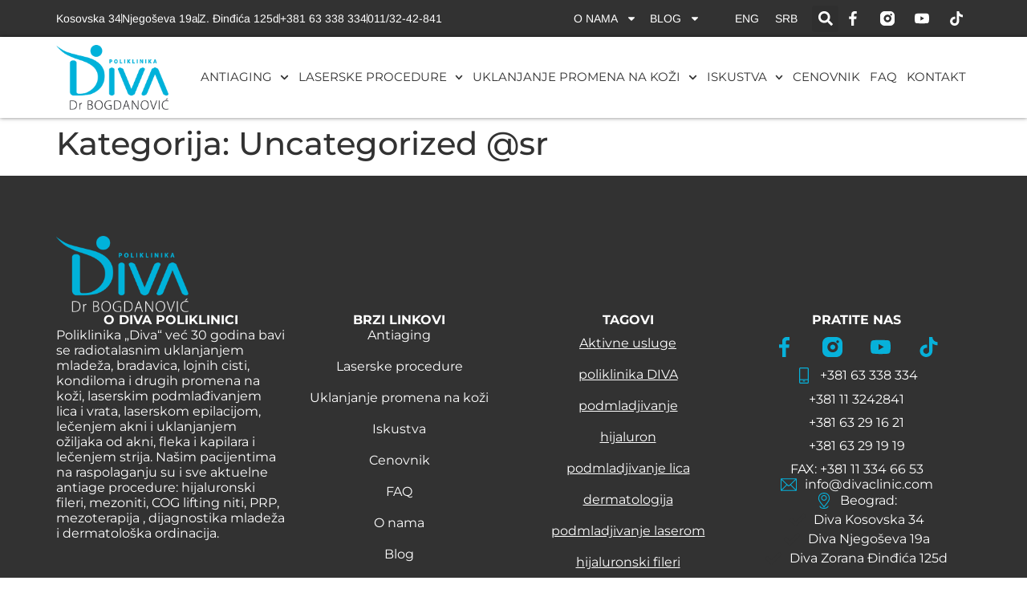

--- FILE ---
content_type: text/html; charset=UTF-8
request_url: https://www.divaclinic.com/uncategorized-sr/
body_size: 31022
content:
<!doctype html>
<html lang="sr-RS">
<head>
	<meta charset="UTF-8">
	<meta name="viewport" content="width=device-width, initial-scale=1">
	<link rel="profile" href="https://gmpg.org/xfn/11">
	<meta name='robots' content='noindex, follow' />
	<style>img:is([sizes="auto" i], [sizes^="auto," i]) { contain-intrinsic-size: 3000px 1500px }</style>
	
	<!-- This site is optimized with the Yoast SEO plugin v25.8 - https://yoast.com/wordpress/plugins/seo/ -->
	<title>Uncategorized @sr Archives - Diva poliklinika dr Bogdanović</title>
	<meta property="og:locale" content="sr_RS" />
	<meta property="og:type" content="article" />
	<meta property="og:title" content="Uncategorized @sr Archives - Diva poliklinika dr Bogdanović" />
	<meta property="og:url" content="https://www.divaclinic.com/uncategorized-sr/" />
	<meta property="og:site_name" content="Diva poliklinika dr Bogdanović" />
	<meta name="twitter:card" content="summary_large_image" />
	<script type="application/ld+json" class="yoast-schema-graph">{"@context":"https://schema.org","@graph":[{"@type":"CollectionPage","@id":"https://www.divaclinic.com/uncategorized-sr/","url":"https://www.divaclinic.com/uncategorized-sr/","name":"Uncategorized @sr Archives - Diva poliklinika dr Bogdanović","isPartOf":{"@id":"https://www.divaclinic.com/#website"},"inLanguage":"sr-RS"},{"@type":"WebSite","@id":"https://www.divaclinic.com/#website","url":"https://www.divaclinic.com/","name":"Diva poliklinika dr Bogdanović","description":"Podmlađivanje | Mladeži | Laseri","publisher":{"@id":"https://www.divaclinic.com/#organization"},"potentialAction":[{"@type":"SearchAction","target":{"@type":"EntryPoint","urlTemplate":"https://www.divaclinic.com/?s={search_term_string}"},"query-input":{"@type":"PropertyValueSpecification","valueRequired":true,"valueName":"search_term_string"}}],"inLanguage":"sr-RS"},{"@type":"Organization","@id":"https://www.divaclinic.com/#organization","name":"Diva poliklinika dr Bogdanović","url":"https://www.divaclinic.com/","logo":{"@type":"ImageObject","inLanguage":"sr-RS","@id":"https://www.divaclinic.com/#/schema/logo/image/","url":"https://www.divaclinic.com/wp-content/uploads/2024/06/cropped-Asset-6@3x.png","contentUrl":"https://www.divaclinic.com/wp-content/uploads/2024/06/cropped-Asset-6@3x.png","width":418,"height":241,"caption":"Diva poliklinika dr Bogdanović"},"image":{"@id":"https://www.divaclinic.com/#/schema/logo/image/"}}]}</script>
	<!-- / Yoast SEO plugin. -->


<link rel="alternate" type="application/rss+xml" title="Diva poliklinika dr Bogdanović &raquo; dovod" href="https://www.divaclinic.com/feed/" />
<link rel="alternate" type="application/rss+xml" title="Diva poliklinika dr Bogdanović &raquo; dovod komentara" href="https://www.divaclinic.com/comments/feed/" />
<link rel="alternate" type="application/rss+xml" title="Diva poliklinika dr Bogdanović &raquo; dovod kategorije Uncategorized @sr" href="https://www.divaclinic.com/uncategorized-sr/feed/" />
<script>
window._wpemojiSettings = {"baseUrl":"https:\/\/s.w.org\/images\/core\/emoji\/16.0.1\/72x72\/","ext":".png","svgUrl":"https:\/\/s.w.org\/images\/core\/emoji\/16.0.1\/svg\/","svgExt":".svg","source":{"concatemoji":"https:\/\/www.divaclinic.com\/wp-includes\/js\/wp-emoji-release.min.js?ver=6.8.3"}};
/*! This file is auto-generated */
!function(s,n){var o,i,e;function c(e){try{var t={supportTests:e,timestamp:(new Date).valueOf()};sessionStorage.setItem(o,JSON.stringify(t))}catch(e){}}function p(e,t,n){e.clearRect(0,0,e.canvas.width,e.canvas.height),e.fillText(t,0,0);var t=new Uint32Array(e.getImageData(0,0,e.canvas.width,e.canvas.height).data),a=(e.clearRect(0,0,e.canvas.width,e.canvas.height),e.fillText(n,0,0),new Uint32Array(e.getImageData(0,0,e.canvas.width,e.canvas.height).data));return t.every(function(e,t){return e===a[t]})}function u(e,t){e.clearRect(0,0,e.canvas.width,e.canvas.height),e.fillText(t,0,0);for(var n=e.getImageData(16,16,1,1),a=0;a<n.data.length;a++)if(0!==n.data[a])return!1;return!0}function f(e,t,n,a){switch(t){case"flag":return n(e,"\ud83c\udff3\ufe0f\u200d\u26a7\ufe0f","\ud83c\udff3\ufe0f\u200b\u26a7\ufe0f")?!1:!n(e,"\ud83c\udde8\ud83c\uddf6","\ud83c\udde8\u200b\ud83c\uddf6")&&!n(e,"\ud83c\udff4\udb40\udc67\udb40\udc62\udb40\udc65\udb40\udc6e\udb40\udc67\udb40\udc7f","\ud83c\udff4\u200b\udb40\udc67\u200b\udb40\udc62\u200b\udb40\udc65\u200b\udb40\udc6e\u200b\udb40\udc67\u200b\udb40\udc7f");case"emoji":return!a(e,"\ud83e\udedf")}return!1}function g(e,t,n,a){var r="undefined"!=typeof WorkerGlobalScope&&self instanceof WorkerGlobalScope?new OffscreenCanvas(300,150):s.createElement("canvas"),o=r.getContext("2d",{willReadFrequently:!0}),i=(o.textBaseline="top",o.font="600 32px Arial",{});return e.forEach(function(e){i[e]=t(o,e,n,a)}),i}function t(e){var t=s.createElement("script");t.src=e,t.defer=!0,s.head.appendChild(t)}"undefined"!=typeof Promise&&(o="wpEmojiSettingsSupports",i=["flag","emoji"],n.supports={everything:!0,everythingExceptFlag:!0},e=new Promise(function(e){s.addEventListener("DOMContentLoaded",e,{once:!0})}),new Promise(function(t){var n=function(){try{var e=JSON.parse(sessionStorage.getItem(o));if("object"==typeof e&&"number"==typeof e.timestamp&&(new Date).valueOf()<e.timestamp+604800&&"object"==typeof e.supportTests)return e.supportTests}catch(e){}return null}();if(!n){if("undefined"!=typeof Worker&&"undefined"!=typeof OffscreenCanvas&&"undefined"!=typeof URL&&URL.createObjectURL&&"undefined"!=typeof Blob)try{var e="postMessage("+g.toString()+"("+[JSON.stringify(i),f.toString(),p.toString(),u.toString()].join(",")+"));",a=new Blob([e],{type:"text/javascript"}),r=new Worker(URL.createObjectURL(a),{name:"wpTestEmojiSupports"});return void(r.onmessage=function(e){c(n=e.data),r.terminate(),t(n)})}catch(e){}c(n=g(i,f,p,u))}t(n)}).then(function(e){for(var t in e)n.supports[t]=e[t],n.supports.everything=n.supports.everything&&n.supports[t],"flag"!==t&&(n.supports.everythingExceptFlag=n.supports.everythingExceptFlag&&n.supports[t]);n.supports.everythingExceptFlag=n.supports.everythingExceptFlag&&!n.supports.flag,n.DOMReady=!1,n.readyCallback=function(){n.DOMReady=!0}}).then(function(){return e}).then(function(){var e;n.supports.everything||(n.readyCallback(),(e=n.source||{}).concatemoji?t(e.concatemoji):e.wpemoji&&e.twemoji&&(t(e.twemoji),t(e.wpemoji)))}))}((window,document),window._wpemojiSettings);
</script>
<style id='wp-emoji-styles-inline-css'>

	img.wp-smiley, img.emoji {
		display: inline !important;
		border: none !important;
		box-shadow: none !important;
		height: 1em !important;
		width: 1em !important;
		margin: 0 0.07em !important;
		vertical-align: -0.1em !important;
		background: none !important;
		padding: 0 !important;
	}
</style>
<link rel='stylesheet' id='wp-block-library-css' href='https://www.divaclinic.com/wp-includes/css/dist/block-library/style.min.css?ver=6.8.3' media='all' />
<link rel='stylesheet' id='jet-engine-frontend-css' href='https://www.divaclinic.com/wp-content/plugins/jet-engine/assets/css/frontend.css?ver=3.7.4' media='all' />
<style id='global-styles-inline-css'>
:root{--wp--preset--aspect-ratio--square: 1;--wp--preset--aspect-ratio--4-3: 4/3;--wp--preset--aspect-ratio--3-4: 3/4;--wp--preset--aspect-ratio--3-2: 3/2;--wp--preset--aspect-ratio--2-3: 2/3;--wp--preset--aspect-ratio--16-9: 16/9;--wp--preset--aspect-ratio--9-16: 9/16;--wp--preset--color--black: #000000;--wp--preset--color--cyan-bluish-gray: #abb8c3;--wp--preset--color--white: #ffffff;--wp--preset--color--pale-pink: #f78da7;--wp--preset--color--vivid-red: #cf2e2e;--wp--preset--color--luminous-vivid-orange: #ff6900;--wp--preset--color--luminous-vivid-amber: #fcb900;--wp--preset--color--light-green-cyan: #7bdcb5;--wp--preset--color--vivid-green-cyan: #00d084;--wp--preset--color--pale-cyan-blue: #8ed1fc;--wp--preset--color--vivid-cyan-blue: #0693e3;--wp--preset--color--vivid-purple: #9b51e0;--wp--preset--gradient--vivid-cyan-blue-to-vivid-purple: linear-gradient(135deg,rgba(6,147,227,1) 0%,rgb(155,81,224) 100%);--wp--preset--gradient--light-green-cyan-to-vivid-green-cyan: linear-gradient(135deg,rgb(122,220,180) 0%,rgb(0,208,130) 100%);--wp--preset--gradient--luminous-vivid-amber-to-luminous-vivid-orange: linear-gradient(135deg,rgba(252,185,0,1) 0%,rgba(255,105,0,1) 100%);--wp--preset--gradient--luminous-vivid-orange-to-vivid-red: linear-gradient(135deg,rgba(255,105,0,1) 0%,rgb(207,46,46) 100%);--wp--preset--gradient--very-light-gray-to-cyan-bluish-gray: linear-gradient(135deg,rgb(238,238,238) 0%,rgb(169,184,195) 100%);--wp--preset--gradient--cool-to-warm-spectrum: linear-gradient(135deg,rgb(74,234,220) 0%,rgb(151,120,209) 20%,rgb(207,42,186) 40%,rgb(238,44,130) 60%,rgb(251,105,98) 80%,rgb(254,248,76) 100%);--wp--preset--gradient--blush-light-purple: linear-gradient(135deg,rgb(255,206,236) 0%,rgb(152,150,240) 100%);--wp--preset--gradient--blush-bordeaux: linear-gradient(135deg,rgb(254,205,165) 0%,rgb(254,45,45) 50%,rgb(107,0,62) 100%);--wp--preset--gradient--luminous-dusk: linear-gradient(135deg,rgb(255,203,112) 0%,rgb(199,81,192) 50%,rgb(65,88,208) 100%);--wp--preset--gradient--pale-ocean: linear-gradient(135deg,rgb(255,245,203) 0%,rgb(182,227,212) 50%,rgb(51,167,181) 100%);--wp--preset--gradient--electric-grass: linear-gradient(135deg,rgb(202,248,128) 0%,rgb(113,206,126) 100%);--wp--preset--gradient--midnight: linear-gradient(135deg,rgb(2,3,129) 0%,rgb(40,116,252) 100%);--wp--preset--font-size--small: 13px;--wp--preset--font-size--medium: 20px;--wp--preset--font-size--large: 36px;--wp--preset--font-size--x-large: 42px;--wp--preset--spacing--20: 0.44rem;--wp--preset--spacing--30: 0.67rem;--wp--preset--spacing--40: 1rem;--wp--preset--spacing--50: 1.5rem;--wp--preset--spacing--60: 2.25rem;--wp--preset--spacing--70: 3.38rem;--wp--preset--spacing--80: 5.06rem;--wp--preset--shadow--natural: 6px 6px 9px rgba(0, 0, 0, 0.2);--wp--preset--shadow--deep: 12px 12px 50px rgba(0, 0, 0, 0.4);--wp--preset--shadow--sharp: 6px 6px 0px rgba(0, 0, 0, 0.2);--wp--preset--shadow--outlined: 6px 6px 0px -3px rgba(255, 255, 255, 1), 6px 6px rgba(0, 0, 0, 1);--wp--preset--shadow--crisp: 6px 6px 0px rgba(0, 0, 0, 1);}:root { --wp--style--global--content-size: 800px;--wp--style--global--wide-size: 1200px; }:where(body) { margin: 0; }.wp-site-blocks > .alignleft { float: left; margin-right: 2em; }.wp-site-blocks > .alignright { float: right; margin-left: 2em; }.wp-site-blocks > .aligncenter { justify-content: center; margin-left: auto; margin-right: auto; }:where(.wp-site-blocks) > * { margin-block-start: 24px; margin-block-end: 0; }:where(.wp-site-blocks) > :first-child { margin-block-start: 0; }:where(.wp-site-blocks) > :last-child { margin-block-end: 0; }:root { --wp--style--block-gap: 24px; }:root :where(.is-layout-flow) > :first-child{margin-block-start: 0;}:root :where(.is-layout-flow) > :last-child{margin-block-end: 0;}:root :where(.is-layout-flow) > *{margin-block-start: 24px;margin-block-end: 0;}:root :where(.is-layout-constrained) > :first-child{margin-block-start: 0;}:root :where(.is-layout-constrained) > :last-child{margin-block-end: 0;}:root :where(.is-layout-constrained) > *{margin-block-start: 24px;margin-block-end: 0;}:root :where(.is-layout-flex){gap: 24px;}:root :where(.is-layout-grid){gap: 24px;}.is-layout-flow > .alignleft{float: left;margin-inline-start: 0;margin-inline-end: 2em;}.is-layout-flow > .alignright{float: right;margin-inline-start: 2em;margin-inline-end: 0;}.is-layout-flow > .aligncenter{margin-left: auto !important;margin-right: auto !important;}.is-layout-constrained > .alignleft{float: left;margin-inline-start: 0;margin-inline-end: 2em;}.is-layout-constrained > .alignright{float: right;margin-inline-start: 2em;margin-inline-end: 0;}.is-layout-constrained > .aligncenter{margin-left: auto !important;margin-right: auto !important;}.is-layout-constrained > :where(:not(.alignleft):not(.alignright):not(.alignfull)){max-width: var(--wp--style--global--content-size);margin-left: auto !important;margin-right: auto !important;}.is-layout-constrained > .alignwide{max-width: var(--wp--style--global--wide-size);}body .is-layout-flex{display: flex;}.is-layout-flex{flex-wrap: wrap;align-items: center;}.is-layout-flex > :is(*, div){margin: 0;}body .is-layout-grid{display: grid;}.is-layout-grid > :is(*, div){margin: 0;}body{padding-top: 0px;padding-right: 0px;padding-bottom: 0px;padding-left: 0px;}a:where(:not(.wp-element-button)){text-decoration: underline;}:root :where(.wp-element-button, .wp-block-button__link){background-color: #32373c;border-width: 0;color: #fff;font-family: inherit;font-size: inherit;line-height: inherit;padding: calc(0.667em + 2px) calc(1.333em + 2px);text-decoration: none;}.has-black-color{color: var(--wp--preset--color--black) !important;}.has-cyan-bluish-gray-color{color: var(--wp--preset--color--cyan-bluish-gray) !important;}.has-white-color{color: var(--wp--preset--color--white) !important;}.has-pale-pink-color{color: var(--wp--preset--color--pale-pink) !important;}.has-vivid-red-color{color: var(--wp--preset--color--vivid-red) !important;}.has-luminous-vivid-orange-color{color: var(--wp--preset--color--luminous-vivid-orange) !important;}.has-luminous-vivid-amber-color{color: var(--wp--preset--color--luminous-vivid-amber) !important;}.has-light-green-cyan-color{color: var(--wp--preset--color--light-green-cyan) !important;}.has-vivid-green-cyan-color{color: var(--wp--preset--color--vivid-green-cyan) !important;}.has-pale-cyan-blue-color{color: var(--wp--preset--color--pale-cyan-blue) !important;}.has-vivid-cyan-blue-color{color: var(--wp--preset--color--vivid-cyan-blue) !important;}.has-vivid-purple-color{color: var(--wp--preset--color--vivid-purple) !important;}.has-black-background-color{background-color: var(--wp--preset--color--black) !important;}.has-cyan-bluish-gray-background-color{background-color: var(--wp--preset--color--cyan-bluish-gray) !important;}.has-white-background-color{background-color: var(--wp--preset--color--white) !important;}.has-pale-pink-background-color{background-color: var(--wp--preset--color--pale-pink) !important;}.has-vivid-red-background-color{background-color: var(--wp--preset--color--vivid-red) !important;}.has-luminous-vivid-orange-background-color{background-color: var(--wp--preset--color--luminous-vivid-orange) !important;}.has-luminous-vivid-amber-background-color{background-color: var(--wp--preset--color--luminous-vivid-amber) !important;}.has-light-green-cyan-background-color{background-color: var(--wp--preset--color--light-green-cyan) !important;}.has-vivid-green-cyan-background-color{background-color: var(--wp--preset--color--vivid-green-cyan) !important;}.has-pale-cyan-blue-background-color{background-color: var(--wp--preset--color--pale-cyan-blue) !important;}.has-vivid-cyan-blue-background-color{background-color: var(--wp--preset--color--vivid-cyan-blue) !important;}.has-vivid-purple-background-color{background-color: var(--wp--preset--color--vivid-purple) !important;}.has-black-border-color{border-color: var(--wp--preset--color--black) !important;}.has-cyan-bluish-gray-border-color{border-color: var(--wp--preset--color--cyan-bluish-gray) !important;}.has-white-border-color{border-color: var(--wp--preset--color--white) !important;}.has-pale-pink-border-color{border-color: var(--wp--preset--color--pale-pink) !important;}.has-vivid-red-border-color{border-color: var(--wp--preset--color--vivid-red) !important;}.has-luminous-vivid-orange-border-color{border-color: var(--wp--preset--color--luminous-vivid-orange) !important;}.has-luminous-vivid-amber-border-color{border-color: var(--wp--preset--color--luminous-vivid-amber) !important;}.has-light-green-cyan-border-color{border-color: var(--wp--preset--color--light-green-cyan) !important;}.has-vivid-green-cyan-border-color{border-color: var(--wp--preset--color--vivid-green-cyan) !important;}.has-pale-cyan-blue-border-color{border-color: var(--wp--preset--color--pale-cyan-blue) !important;}.has-vivid-cyan-blue-border-color{border-color: var(--wp--preset--color--vivid-cyan-blue) !important;}.has-vivid-purple-border-color{border-color: var(--wp--preset--color--vivid-purple) !important;}.has-vivid-cyan-blue-to-vivid-purple-gradient-background{background: var(--wp--preset--gradient--vivid-cyan-blue-to-vivid-purple) !important;}.has-light-green-cyan-to-vivid-green-cyan-gradient-background{background: var(--wp--preset--gradient--light-green-cyan-to-vivid-green-cyan) !important;}.has-luminous-vivid-amber-to-luminous-vivid-orange-gradient-background{background: var(--wp--preset--gradient--luminous-vivid-amber-to-luminous-vivid-orange) !important;}.has-luminous-vivid-orange-to-vivid-red-gradient-background{background: var(--wp--preset--gradient--luminous-vivid-orange-to-vivid-red) !important;}.has-very-light-gray-to-cyan-bluish-gray-gradient-background{background: var(--wp--preset--gradient--very-light-gray-to-cyan-bluish-gray) !important;}.has-cool-to-warm-spectrum-gradient-background{background: var(--wp--preset--gradient--cool-to-warm-spectrum) !important;}.has-blush-light-purple-gradient-background{background: var(--wp--preset--gradient--blush-light-purple) !important;}.has-blush-bordeaux-gradient-background{background: var(--wp--preset--gradient--blush-bordeaux) !important;}.has-luminous-dusk-gradient-background{background: var(--wp--preset--gradient--luminous-dusk) !important;}.has-pale-ocean-gradient-background{background: var(--wp--preset--gradient--pale-ocean) !important;}.has-electric-grass-gradient-background{background: var(--wp--preset--gradient--electric-grass) !important;}.has-midnight-gradient-background{background: var(--wp--preset--gradient--midnight) !important;}.has-small-font-size{font-size: var(--wp--preset--font-size--small) !important;}.has-medium-font-size{font-size: var(--wp--preset--font-size--medium) !important;}.has-large-font-size{font-size: var(--wp--preset--font-size--large) !important;}.has-x-large-font-size{font-size: var(--wp--preset--font-size--x-large) !important;}
:root :where(.wp-block-pullquote){font-size: 1.5em;line-height: 1.6;}
</style>
<link rel='stylesheet' id='wpml-legacy-horizontal-list-0-css' href='https://www.divaclinic.com/wp-content/plugins/sitepress-multilingual-cms/templates/language-switchers/legacy-list-horizontal/style.min.css?ver=1' media='all' />
<link rel='stylesheet' id='hello-elementor-css' href='https://www.divaclinic.com/wp-content/themes/hello-elementor/assets/css/reset.css?ver=3.4.4' media='all' />
<link rel='stylesheet' id='hello-elementor-theme-style-css' href='https://www.divaclinic.com/wp-content/themes/hello-elementor/assets/css/theme.css?ver=3.4.4' media='all' />
<link rel='stylesheet' id='hello-elementor-header-footer-css' href='https://www.divaclinic.com/wp-content/themes/hello-elementor/assets/css/header-footer.css?ver=3.4.4' media='all' />
<link rel='stylesheet' id='elementor-frontend-css' href='https://www.divaclinic.com/wp-content/plugins/elementor/assets/css/frontend.min.css?ver=3.31.3' media='all' />
<link rel='stylesheet' id='elementor-post-6-css' href='https://www.divaclinic.com/wp-content/uploads/elementor/css/post-6.css?ver=1756841752' media='all' />
<link rel='stylesheet' id='jet-popup-frontend-css' href='https://www.divaclinic.com/wp-content/plugins/jet-popup/assets/css/jet-popup-frontend.css?ver=2.0.17.1' media='all' />
<link rel='stylesheet' id='widget-icon-list-css' href='https://www.divaclinic.com/wp-content/plugins/elementor/assets/css/widget-icon-list.min.css?ver=3.31.3' media='all' />
<link rel='stylesheet' id='widget-nav-menu-css' href='https://www.divaclinic.com/wp-content/plugins/elementor-pro/assets/css/widget-nav-menu.min.css?ver=3.31.2' media='all' />
<link rel='stylesheet' id='widget-search-form-css' href='https://www.divaclinic.com/wp-content/plugins/elementor-pro/assets/css/widget-search-form.min.css?ver=3.31.2' media='all' />
<link rel='stylesheet' id='widget-social-icons-css' href='https://www.divaclinic.com/wp-content/plugins/elementor/assets/css/widget-social-icons.min.css?ver=3.31.3' media='all' />
<link rel='stylesheet' id='e-apple-webkit-css' href='https://www.divaclinic.com/wp-content/plugins/elementor/assets/css/conditionals/apple-webkit.min.css?ver=3.31.3' media='all' />
<link rel='stylesheet' id='widget-image-css' href='https://www.divaclinic.com/wp-content/plugins/elementor/assets/css/widget-image.min.css?ver=3.31.3' media='all' />
<link rel='stylesheet' id='e-sticky-css' href='https://www.divaclinic.com/wp-content/plugins/elementor-pro/assets/css/modules/sticky.min.css?ver=3.31.2' media='all' />
<link rel='stylesheet' id='widget-heading-css' href='https://www.divaclinic.com/wp-content/plugins/elementor/assets/css/widget-heading.min.css?ver=3.31.3' media='all' />
<link rel='stylesheet' id='jet-tabs-frontend-css' href='https://www.divaclinic.com/wp-content/plugins/jet-tabs/assets/css/jet-tabs-frontend.css?ver=2.2.10' media='all' />
<link rel='stylesheet' id='elementor-post-10-css' href='https://www.divaclinic.com/wp-content/uploads/elementor/css/post-10.css?ver=1756841753' media='all' />
<link rel='stylesheet' id='elementor-post-48-css' href='https://www.divaclinic.com/wp-content/uploads/elementor/css/post-48.css?ver=1756841753' media='all' />
<link rel='stylesheet' id='elementor-post-6865-css' href='https://www.divaclinic.com/wp-content/uploads/elementor/css/post-6865.css?ver=1756841753' media='all' />
<link rel='stylesheet' id='hello-elementor-child-style-css' href='https://www.divaclinic.com/wp-content/themes/hello-theme-child-master/style.css?ver=2.0.0' media='all' />
<link rel='stylesheet' id='elementor-gf-local-montserrat-css' href='https://www.divaclinic.com/wp-content/uploads/elementor/google-fonts/css/montserrat.css?ver=1745398694' media='all' />
<link rel='stylesheet' id='elementor-gf-local-robotoslab-css' href='https://www.divaclinic.com/wp-content/uploads/elementor/google-fonts/css/robotoslab.css?ver=1745398621' media='all' />
<link rel='stylesheet' id='elementor-gf-local-roboto-css' href='https://www.divaclinic.com/wp-content/uploads/elementor/google-fonts/css/roboto.css?ver=1745398608' media='all' />
<link rel='stylesheet' id='elementor-gf-local-arimo-css' href='https://www.divaclinic.com/wp-content/uploads/elementor/google-fonts/css/arimo.css?ver=1745398653' media='all' />
<script id="wpml-cookie-js-extra">
var wpml_cookies = {"wp-wpml_current_language":{"value":"sr","expires":1,"path":"\/"}};
var wpml_cookies = {"wp-wpml_current_language":{"value":"sr","expires":1,"path":"\/"}};
</script>
<script src="https://www.divaclinic.com/wp-content/plugins/sitepress-multilingual-cms/res/js/cookies/language-cookie.js?ver=476000" id="wpml-cookie-js" defer data-wp-strategy="defer"></script>
<script src="https://www.divaclinic.com/wp-includes/js/jquery/jquery.min.js?ver=3.7.1" id="jquery-core-js"></script>
<script src="https://www.divaclinic.com/wp-includes/js/jquery/jquery-migrate.min.js?ver=3.4.1" id="jquery-migrate-js"></script>
<link rel="https://api.w.org/" href="https://www.divaclinic.com/wp-json/" /><link rel="alternate" title="JSON" type="application/json" href="https://www.divaclinic.com/wp-json/wp/v2/categories/1" /><link rel="EditURI" type="application/rsd+xml" title="RSD" href="https://www.divaclinic.com/xmlrpc.php?rsd" />
<meta name="generator" content="WordPress 6.8.3" />
<meta name="generator" content="WPML ver:4.7.6 stt:1,49;" />
    <style>
    #back-to-top {
        position: fixed;
        bottom: 30px;
        right: 30px;
        width: 50px;
        height: 50px;
        background: #07B1DA;
        color: #fff;
        text-align: center;
        line-height: 50px;
        font-size: 24px;
        border-radius: 6px;
        cursor: pointer;
        display: none;
        z-index: 9999;
        text-decoration: none;
    }
    #back-to-top:hover {
        background: #555;
    }
    </style>
    <meta name="generator" content="Elementor 3.31.3; features: e_font_icon_svg, additional_custom_breakpoints, e_element_cache; settings: css_print_method-external, google_font-enabled, font_display-swap">
<!-- Google tag (gtag.js) -->
<script async src="https://www.googletagmanager.com/gtag/js?id=G-SFCECV6B56"></script>
<script>
  window.dataLayer = window.dataLayer || [];
  function gtag(){dataLayer.push(arguments);}
  gtag('js', new Date());

  gtag('config', 'G-SFCECV6B56');
</script>
<link rel="preload" fetchpriority="high" href="https://www.divaclinic.com/wp-content/uploads/2024/06/diva-hero-img-final-ver.webp" as="image">
			<style>
				.e-con.e-parent:nth-of-type(n+4):not(.e-lazyloaded):not(.e-no-lazyload),
				.e-con.e-parent:nth-of-type(n+4):not(.e-lazyloaded):not(.e-no-lazyload) * {
					background-image: none !important;
				}
				@media screen and (max-height: 1024px) {
					.e-con.e-parent:nth-of-type(n+3):not(.e-lazyloaded):not(.e-no-lazyload),
					.e-con.e-parent:nth-of-type(n+3):not(.e-lazyloaded):not(.e-no-lazyload) * {
						background-image: none !important;
					}
				}
				@media screen and (max-height: 640px) {
					.e-con.e-parent:nth-of-type(n+2):not(.e-lazyloaded):not(.e-no-lazyload),
					.e-con.e-parent:nth-of-type(n+2):not(.e-lazyloaded):not(.e-no-lazyload) * {
						background-image: none !important;
					}
				}
			</style>
			<link rel="icon" href="https://www.divaclinic.com/wp-content/uploads/2025/04/cropped-favicon256-32x32.png" sizes="32x32" />
<link rel="icon" href="https://www.divaclinic.com/wp-content/uploads/2025/04/cropped-favicon256-192x192.png" sizes="192x192" />
<link rel="apple-touch-icon" href="https://www.divaclinic.com/wp-content/uploads/2025/04/cropped-favicon256-180x180.png" />
<meta name="msapplication-TileImage" content="https://www.divaclinic.com/wp-content/uploads/2025/04/cropped-favicon256-270x270.png" />
		<style id="wp-custom-css">
			:target {
  scroll-margin-top: 100px; /* Adjust this value based on your header height */
}

@media (max-width: 767px) {
  :target {
    scroll-margin-top: 65px; /* Adjust for mobile header height */
  }
} 







tr.cenovnik {
    background:#07B1DA;
}

tr.cenovnik th {
    color:white;
    font-weight: 700;
}

tr.cenovnik-cene td {

    font-size:16px;
}

table.cenovnik-tabela td, table th {
border: unset;
}

li.wpml-ls-slot-shortcode_actions a {
	color:white !important;
}



		</style>
		</head>
<body class="archive category category-uncategorized-sr category-1 wp-custom-logo wp-embed-responsive wp-theme-hello-elementor wp-child-theme-hello-theme-child-master hello-elementor-default elementor-default elementor-kit-6">


<a class="skip-link screen-reader-text" href="#content">Skočite na sadržaj</a>

		<header data-elementor-type="header" data-elementor-id="10" class="elementor elementor-10 elementor-location-header" data-elementor-post-type="elementor_library">
			<div class="elementor-element elementor-element-e4b4d86 e-flex e-con-boxed e-con e-parent" data-id="e4b4d86" data-element_type="container" data-settings="{&quot;background_background&quot;:&quot;classic&quot;,&quot;jet_parallax_layout_list&quot;:[]}">
					<div class="e-con-inner">
				<div class="elementor-element elementor-element-e5649f5 elementor-icon-list--layout-inline elementor-widget__width-initial elementor-mobile-align-center elementor-hidden-mobile elementor-list-item-link-full_width elementor-widget elementor-widget-icon-list" data-id="e5649f5" data-element_type="widget" data-widget_type="icon-list.default">
				<div class="elementor-widget-container">
							<ul class="elementor-icon-list-items elementor-inline-items">
							<li class="elementor-icon-list-item elementor-inline-item">
											<a href="https://www.google.rs/maps/place/Diva+Poliklinika/@44.8131965,20.4647698,15z/data=!4m2!3m1!1s0x0:0xa8e04cd33dd7cf54?sa=X&#038;ved=0ahUKEwj8sbvSroTWAhVKfhoKHQXECs8Q_BIIdzAK">

											<span class="elementor-icon-list-text">Kosovska 34  </span>
											</a>
									</li>
								<li class="elementor-icon-list-item elementor-inline-item">
											<a href="https://www.google.com/maps/place/Njego%C5%A1eva+19a,+Beograd+11000/@44.8042949,20.4658535,17z/data=!3m1!4b1!4m5!3m4!1s0x475a7aa0b4de9109:0x124079c8bb78b507!8m2!3d44.8042949!4d20.4680422">

											<span class="elementor-icon-list-text"> Njegoševa 19a </span>
											</a>
									</li>
								<li class="elementor-icon-list-item elementor-inline-item">
											<a href="https://www.google.com/maps/place/DIVA+dr+Bogdanovi%C4%87/@44.8095702,20.4293801,14.5z/data=!4m8!1m2!2m1!1sdiva+antifasisticke+borbe!3m4!1s0x0:0xae178bb2ae1c92e8!8m2!3d44.812505!4d20.4236269">

											<span class="elementor-icon-list-text">Z. Đinđića 125d</span>
											</a>
									</li>
								<li class="elementor-icon-list-item elementor-inline-item">
											<a href="tel:+38163338334">

											<span class="elementor-icon-list-text">+381 63 338 334</span>
											</a>
									</li>
								<li class="elementor-icon-list-item elementor-inline-item">
											<a href="tel:0113242841">

											<span class="elementor-icon-list-text">011/32-42-841 </span>
											</a>
									</li>
						</ul>
						</div>
				</div>
				<div class="elementor-element elementor-element-570a7c7 elementor-icon-list--layout-inline elementor-widget__width-initial elementor-mobile-align-center elementor-hidden-desktop elementor-hidden-tablet elementor-list-item-link-full_width elementor-widget elementor-widget-icon-list" data-id="570a7c7" data-element_type="widget" data-widget_type="icon-list.default">
				<div class="elementor-widget-container">
							<ul class="elementor-icon-list-items elementor-inline-items">
							<li class="elementor-icon-list-item elementor-inline-item">
											<a href="https://www.google.rs/maps/place/Diva+Poliklinika/@44.8131965,20.4647698,15z/data=!4m2!3m1!1s0x0:0xa8e04cd33dd7cf54?sa=X&#038;ved=0ahUKEwj8sbvSroTWAhVKfhoKHQXECs8Q_BIIdzAK">

											<span class="elementor-icon-list-text">Kosovska 34  </span>
											</a>
									</li>
								<li class="elementor-icon-list-item elementor-inline-item">
											<a href="https://www.google.com/maps/place/Njego%C5%A1eva+19a,+Beograd+11000/@44.8042949,20.4658535,17z/data=!3m1!4b1!4m5!3m4!1s0x475a7aa0b4de9109:0x124079c8bb78b507!8m2!3d44.8042949!4d20.4680422">

											<span class="elementor-icon-list-text"> Njegoševa 19a </span>
											</a>
									</li>
								<li class="elementor-icon-list-item elementor-inline-item">
											<a href="https://www.google.com/maps/place/DIVA+dr+Bogdanovi%C4%87/@44.8095702,20.4293801,14.5z/data=!4m8!1m2!2m1!1sdiva+antifasisticke+borbe!3m4!1s0x0:0xae178bb2ae1c92e8!8m2!3d44.812505!4d20.4236269">

											<span class="elementor-icon-list-text">Z. Đinđića 125d</span>
											</a>
									</li>
								<li class="elementor-icon-list-item elementor-inline-item">
											<a href="tel:+38163338334">

											<span class="elementor-icon-list-text">+381 63 338 334</span>
											</a>
									</li>
								<li class="elementor-icon-list-item elementor-inline-item">
											<a href="tel:0113242841">

											<span class="elementor-icon-list-text">011/32-42-841 </span>
											</a>
									</li>
								<li class="elementor-icon-list-item elementor-inline-item">
										<span class="elementor-icon-list-text">
<div class="wpml-ls-statics-shortcode_actions wpml-ls wpml-ls-legacy-list-horizontal">
	<ul><li class="wpml-ls-slot-shortcode_actions wpml-ls-item wpml-ls-item-en wpml-ls-first-item wpml-ls-item-legacy-list-horizontal">
				<a href="https://www.divaclinic.com/en/uncategorized/" class="wpml-ls-link">
                    <span class="wpml-ls-native" lang="en">ENG</span></a>
			</li><li class="wpml-ls-slot-shortcode_actions wpml-ls-item wpml-ls-item-sr wpml-ls-current-language wpml-ls-last-item wpml-ls-item-legacy-list-horizontal">
				<a href="https://www.divaclinic.com/uncategorized-sr/" class="wpml-ls-link">
                    <span class="wpml-ls-native">SRB</span></a>
			</li></ul>
</div>
</span>
									</li>
						</ul>
						</div>
				</div>
		<div class="elementor-element elementor-element-25a69b1 elementor-hidden-mobile e-flex e-con-boxed e-con e-child" data-id="25a69b1" data-element_type="container" data-settings="{&quot;jet_parallax_layout_list&quot;:[]}">
					<div class="e-con-inner">
				<div class="elementor-element elementor-element-afb897c elementor-nav-menu__align-center elementor-widget__width-initial elementor-nav-menu--dropdown-tablet elementor-nav-menu__text-align-aside elementor-nav-menu--toggle elementor-nav-menu--burger elementor-widget elementor-widget-nav-menu" data-id="afb897c" data-element_type="widget" data-settings="{&quot;layout&quot;:&quot;horizontal&quot;,&quot;submenu_icon&quot;:{&quot;value&quot;:&quot;&lt;svg class=\&quot;e-font-icon-svg e-fas-caret-down\&quot; viewBox=\&quot;0 0 320 512\&quot; xmlns=\&quot;http:\/\/www.w3.org\/2000\/svg\&quot;&gt;&lt;path d=\&quot;M31.3 192h257.3c17.8 0 26.7 21.5 14.1 34.1L174.1 354.8c-7.8 7.8-20.5 7.8-28.3 0L17.2 226.1C4.6 213.5 13.5 192 31.3 192z\&quot;&gt;&lt;\/path&gt;&lt;\/svg&gt;&quot;,&quot;library&quot;:&quot;fa-solid&quot;},&quot;toggle&quot;:&quot;burger&quot;}" data-widget_type="nav-menu.default">
				<div class="elementor-widget-container">
								<nav aria-label="Изборник" class="elementor-nav-menu--main elementor-nav-menu__container elementor-nav-menu--layout-horizontal e--pointer-none">
				<ul id="menu-1-afb897c" class="elementor-nav-menu"><li class="menu-item menu-item-type-post_type menu-item-object-page menu-item-has-children menu-item-497"><a href="https://www.divaclinic.com/o-nama/" class="elementor-item">O NAMA</a>
<ul class="sub-menu elementor-nav-menu--dropdown">
	<li class="menu-item menu-item-type-post_type menu-item-object-page menu-item-6615"><a href="https://www.divaclinic.com/o-nama/" class="elementor-sub-item">O NAMA poliklinika Diva dr Bogdanović</a></li>
	<li class="menu-item menu-item-type-post_type menu-item-object-page menu-item-679"><a href="https://www.divaclinic.com/poliklinika-diva/prva-diva-poliklinika-dr-bogdanovic-vec-vise-od-30-godina-na-istom-mestu-u-centru-grada-kosovska-34-stari-grad/" class="elementor-sub-item">Prva Diva poliklinika dr Bogdanović Stari Grad, Kosovska 34</a></li>
	<li class="menu-item menu-item-type-post_type menu-item-object-page menu-item-678"><a href="https://www.divaclinic.com/poliklinika-diva/uskoro-dr-svetlana-bogdanovic-sa-strucnim-timom-poliklinike-diva-na-jos-jednoj-adresi/" class="elementor-sub-item">Diva Estetic Slavija, Vračar, Njegoševa 19A</a></li>
	<li class="menu-item menu-item-type-post_type menu-item-object-page menu-item-677"><a href="https://www.divaclinic.com/poliklinika-diva/strucni-tim-poliklinike-diva-od-15-marta-na-tri-adrese-diva-dr-bogdanovic-i-na-novom-beogradu/" class="elementor-sub-item">Diva Dermal Novi Beograd, Bulevar Zorana Đinđića 125D</a></li>
	<li class="menu-item menu-item-type-post_type menu-item-object-page menu-item-676"><a href="https://www.divaclinic.com/poliklinika-diva/ekspertski-tim/" class="elementor-sub-item">Ekspertski tim</a></li>
	<li class="menu-item menu-item-type-post_type menu-item-object-page menu-item-675"><a href="https://www.divaclinic.com/medijska-prezentacija/" class="elementor-sub-item">Diva u medijima</a></li>
	<li class="menu-item menu-item-type-post_type menu-item-object-page menu-item-673"><a href="https://www.divaclinic.com/galerija/" class="elementor-sub-item">Galerija poliklinike Diva</a></li>
	<li class="menu-item menu-item-type-post_type menu-item-object-page menu-item-674"><a href="https://www.divaclinic.com/poliklinika-diva/kodeks/" class="elementor-sub-item">Kodeks</a></li>
	<li class="menu-item menu-item-type-post_type menu-item-object-page menu-item-6616"><a href="https://www.divaclinic.com/politika-privatnosti/" class="elementor-sub-item">Politika privatnosti</a></li>
	<li class="menu-item menu-item-type-post_type menu-item-object-page menu-item-6617"><a href="https://www.divaclinic.com/uslovi-koriscenja/" class="elementor-sub-item">Uslovi korišćenja</a></li>
	<li class="menu-item menu-item-type-post_type menu-item-object-page menu-item-7446"><a href="https://www.divaclinic.com/poliklinika-diva/odricanje-od-odgovornosti-poliklinika-diva-dr-bogdanovic/" class="elementor-sub-item">Disklejmer</a></li>
</ul>
</li>
<li class="menu-item menu-item-type-post_type menu-item-object-page current_page_parent menu-item-has-children menu-item-468"><a href="https://www.divaclinic.com/blog/" class="elementor-item">BLOG</a>
<ul class="sub-menu elementor-nav-menu--dropdown">
	<li class="menu-item menu-item-type-taxonomy menu-item-object-category menu-item-6618"><a href="https://www.divaclinic.com/blog/mladezi/" class="elementor-sub-item">Mladeži</a></li>
	<li class="menu-item menu-item-type-taxonomy menu-item-object-category menu-item-6635"><a href="https://www.divaclinic.com/blog/radiotalasna-hirurska-metoda/" class="elementor-sub-item">Radiotalasna metoda za uklanjanje promena na koži</a></li>
	<li class="menu-item menu-item-type-taxonomy menu-item-object-category menu-item-6636"><a href="https://www.divaclinic.com/blog/uklanjanje-bora/" class="elementor-sub-item">Uklanjanje bora</a></li>
	<li class="menu-item menu-item-type-taxonomy menu-item-object-category menu-item-6637"><a href="https://www.divaclinic.com/blog/fileri/" class="elementor-sub-item">Fileri</a></li>
	<li class="menu-item menu-item-type-taxonomy menu-item-object-category menu-item-6638"><a href="https://www.divaclinic.com/blog/zatezanje-koze/" class="elementor-sub-item">Zatezanje lica i vrata</a></li>
	<li class="menu-item menu-item-type-taxonomy menu-item-object-category menu-item-6639"><a href="https://www.divaclinic.com/blog/podmladivanje-koze/" class="elementor-sub-item">Podmlađivanje kože</a></li>
	<li class="menu-item menu-item-type-taxonomy menu-item-object-category menu-item-6640"><a href="https://www.divaclinic.com/blog/terapija-za-akne-i-oziljke-od-akni/" class="elementor-sub-item">Akne i ožiljci od akni</a></li>
	<li class="menu-item menu-item-type-taxonomy menu-item-object-category menu-item-6647"><a href="https://www.divaclinic.com/blog/uklanjanje-strija-i-celulita/" class="elementor-sub-item">Uklanjanje strija i celulita</a></li>
	<li class="menu-item menu-item-type-taxonomy menu-item-object-category menu-item-6648"><a href="https://www.divaclinic.com/blog/mrsavljenje-i-zatezanje-tela/" class="elementor-sub-item">Mršavljenje i zatezanje tela</a></li>
	<li class="menu-item menu-item-type-taxonomy menu-item-object-category menu-item-6649"><a href="https://www.divaclinic.com/blog/uklanjanje-dlaka/" class="elementor-sub-item">Uklanjanje dlaka</a></li>
	<li class="menu-item menu-item-type-taxonomy menu-item-object-category menu-item-6650"><a href="https://www.divaclinic.com/blog/nega-koze/" class="elementor-sub-item">Nega kože</a></li>
	<li class="menu-item menu-item-type-taxonomy menu-item-object-category menu-item-6655"><a href="https://www.divaclinic.com/blog/nega-kose/" class="elementor-sub-item">Nega kose</a></li>
	<li class="menu-item menu-item-type-taxonomy menu-item-object-category menu-item-6659"><a href="https://www.divaclinic.com/blog/novosti-u-poliklinici-diva/" class="elementor-sub-item">Novosti u poliklinici Diva</a></li>
	<li class="menu-item menu-item-type-taxonomy menu-item-object-category menu-item-6660"><a href="https://www.divaclinic.com/blog/nega-koze-za-muskarce/" class="elementor-sub-item">Nega kože za muškarce</a></li>
</ul>
</li>
</ul>			</nav>
					<div class="elementor-menu-toggle" role="button" tabindex="0" aria-label="Menu Toggle" aria-expanded="false">
			<svg aria-hidden="true" role="presentation" class="elementor-menu-toggle__icon--open e-font-icon-svg e-eicon-menu-bar" viewBox="0 0 1000 1000" xmlns="http://www.w3.org/2000/svg"><path d="M104 333H896C929 333 958 304 958 271S929 208 896 208H104C71 208 42 237 42 271S71 333 104 333ZM104 583H896C929 583 958 554 958 521S929 458 896 458H104C71 458 42 487 42 521S71 583 104 583ZM104 833H896C929 833 958 804 958 771S929 708 896 708H104C71 708 42 737 42 771S71 833 104 833Z"></path></svg><svg aria-hidden="true" role="presentation" class="elementor-menu-toggle__icon--close e-font-icon-svg e-eicon-close" viewBox="0 0 1000 1000" xmlns="http://www.w3.org/2000/svg"><path d="M742 167L500 408 258 167C246 154 233 150 217 150 196 150 179 158 167 167 154 179 150 196 150 212 150 229 154 242 171 254L408 500 167 742C138 771 138 800 167 829 196 858 225 858 254 829L496 587 738 829C750 842 767 846 783 846 800 846 817 842 829 829 842 817 846 804 846 783 846 767 842 750 829 737L588 500 833 258C863 229 863 200 833 171 804 137 775 137 742 167Z"></path></svg>		</div>
					<nav class="elementor-nav-menu--dropdown elementor-nav-menu__container" aria-hidden="true">
				<ul id="menu-2-afb897c" class="elementor-nav-menu"><li class="menu-item menu-item-type-post_type menu-item-object-page menu-item-has-children menu-item-497"><a href="https://www.divaclinic.com/o-nama/" class="elementor-item" tabindex="-1">O NAMA</a>
<ul class="sub-menu elementor-nav-menu--dropdown">
	<li class="menu-item menu-item-type-post_type menu-item-object-page menu-item-6615"><a href="https://www.divaclinic.com/o-nama/" class="elementor-sub-item" tabindex="-1">O NAMA poliklinika Diva dr Bogdanović</a></li>
	<li class="menu-item menu-item-type-post_type menu-item-object-page menu-item-679"><a href="https://www.divaclinic.com/poliklinika-diva/prva-diva-poliklinika-dr-bogdanovic-vec-vise-od-30-godina-na-istom-mestu-u-centru-grada-kosovska-34-stari-grad/" class="elementor-sub-item" tabindex="-1">Prva Diva poliklinika dr Bogdanović Stari Grad, Kosovska 34</a></li>
	<li class="menu-item menu-item-type-post_type menu-item-object-page menu-item-678"><a href="https://www.divaclinic.com/poliklinika-diva/uskoro-dr-svetlana-bogdanovic-sa-strucnim-timom-poliklinike-diva-na-jos-jednoj-adresi/" class="elementor-sub-item" tabindex="-1">Diva Estetic Slavija, Vračar, Njegoševa 19A</a></li>
	<li class="menu-item menu-item-type-post_type menu-item-object-page menu-item-677"><a href="https://www.divaclinic.com/poliklinika-diva/strucni-tim-poliklinike-diva-od-15-marta-na-tri-adrese-diva-dr-bogdanovic-i-na-novom-beogradu/" class="elementor-sub-item" tabindex="-1">Diva Dermal Novi Beograd, Bulevar Zorana Đinđića 125D</a></li>
	<li class="menu-item menu-item-type-post_type menu-item-object-page menu-item-676"><a href="https://www.divaclinic.com/poliklinika-diva/ekspertski-tim/" class="elementor-sub-item" tabindex="-1">Ekspertski tim</a></li>
	<li class="menu-item menu-item-type-post_type menu-item-object-page menu-item-675"><a href="https://www.divaclinic.com/medijska-prezentacija/" class="elementor-sub-item" tabindex="-1">Diva u medijima</a></li>
	<li class="menu-item menu-item-type-post_type menu-item-object-page menu-item-673"><a href="https://www.divaclinic.com/galerija/" class="elementor-sub-item" tabindex="-1">Galerija poliklinike Diva</a></li>
	<li class="menu-item menu-item-type-post_type menu-item-object-page menu-item-674"><a href="https://www.divaclinic.com/poliklinika-diva/kodeks/" class="elementor-sub-item" tabindex="-1">Kodeks</a></li>
	<li class="menu-item menu-item-type-post_type menu-item-object-page menu-item-6616"><a href="https://www.divaclinic.com/politika-privatnosti/" class="elementor-sub-item" tabindex="-1">Politika privatnosti</a></li>
	<li class="menu-item menu-item-type-post_type menu-item-object-page menu-item-6617"><a href="https://www.divaclinic.com/uslovi-koriscenja/" class="elementor-sub-item" tabindex="-1">Uslovi korišćenja</a></li>
	<li class="menu-item menu-item-type-post_type menu-item-object-page menu-item-7446"><a href="https://www.divaclinic.com/poliklinika-diva/odricanje-od-odgovornosti-poliklinika-diva-dr-bogdanovic/" class="elementor-sub-item" tabindex="-1">Disklejmer</a></li>
</ul>
</li>
<li class="menu-item menu-item-type-post_type menu-item-object-page current_page_parent menu-item-has-children menu-item-468"><a href="https://www.divaclinic.com/blog/" class="elementor-item" tabindex="-1">BLOG</a>
<ul class="sub-menu elementor-nav-menu--dropdown">
	<li class="menu-item menu-item-type-taxonomy menu-item-object-category menu-item-6618"><a href="https://www.divaclinic.com/blog/mladezi/" class="elementor-sub-item" tabindex="-1">Mladeži</a></li>
	<li class="menu-item menu-item-type-taxonomy menu-item-object-category menu-item-6635"><a href="https://www.divaclinic.com/blog/radiotalasna-hirurska-metoda/" class="elementor-sub-item" tabindex="-1">Radiotalasna metoda za uklanjanje promena na koži</a></li>
	<li class="menu-item menu-item-type-taxonomy menu-item-object-category menu-item-6636"><a href="https://www.divaclinic.com/blog/uklanjanje-bora/" class="elementor-sub-item" tabindex="-1">Uklanjanje bora</a></li>
	<li class="menu-item menu-item-type-taxonomy menu-item-object-category menu-item-6637"><a href="https://www.divaclinic.com/blog/fileri/" class="elementor-sub-item" tabindex="-1">Fileri</a></li>
	<li class="menu-item menu-item-type-taxonomy menu-item-object-category menu-item-6638"><a href="https://www.divaclinic.com/blog/zatezanje-koze/" class="elementor-sub-item" tabindex="-1">Zatezanje lica i vrata</a></li>
	<li class="menu-item menu-item-type-taxonomy menu-item-object-category menu-item-6639"><a href="https://www.divaclinic.com/blog/podmladivanje-koze/" class="elementor-sub-item" tabindex="-1">Podmlađivanje kože</a></li>
	<li class="menu-item menu-item-type-taxonomy menu-item-object-category menu-item-6640"><a href="https://www.divaclinic.com/blog/terapija-za-akne-i-oziljke-od-akni/" class="elementor-sub-item" tabindex="-1">Akne i ožiljci od akni</a></li>
	<li class="menu-item menu-item-type-taxonomy menu-item-object-category menu-item-6647"><a href="https://www.divaclinic.com/blog/uklanjanje-strija-i-celulita/" class="elementor-sub-item" tabindex="-1">Uklanjanje strija i celulita</a></li>
	<li class="menu-item menu-item-type-taxonomy menu-item-object-category menu-item-6648"><a href="https://www.divaclinic.com/blog/mrsavljenje-i-zatezanje-tela/" class="elementor-sub-item" tabindex="-1">Mršavljenje i zatezanje tela</a></li>
	<li class="menu-item menu-item-type-taxonomy menu-item-object-category menu-item-6649"><a href="https://www.divaclinic.com/blog/uklanjanje-dlaka/" class="elementor-sub-item" tabindex="-1">Uklanjanje dlaka</a></li>
	<li class="menu-item menu-item-type-taxonomy menu-item-object-category menu-item-6650"><a href="https://www.divaclinic.com/blog/nega-koze/" class="elementor-sub-item" tabindex="-1">Nega kože</a></li>
	<li class="menu-item menu-item-type-taxonomy menu-item-object-category menu-item-6655"><a href="https://www.divaclinic.com/blog/nega-kose/" class="elementor-sub-item" tabindex="-1">Nega kose</a></li>
	<li class="menu-item menu-item-type-taxonomy menu-item-object-category menu-item-6659"><a href="https://www.divaclinic.com/blog/novosti-u-poliklinici-diva/" class="elementor-sub-item" tabindex="-1">Novosti u poliklinici Diva</a></li>
	<li class="menu-item menu-item-type-taxonomy menu-item-object-category menu-item-6660"><a href="https://www.divaclinic.com/blog/nega-koze-za-muskarce/" class="elementor-sub-item" tabindex="-1">Nega kože za muškarce</a></li>
</ul>
</li>
</ul>			</nav>
						</div>
				</div>
				<div class="elementor-element elementor-element-504e299 elementor-widget elementor-widget-wpml-language-switcher" data-id="504e299" data-element_type="widget" data-widget_type="wpml-language-switcher.default">
				<div class="elementor-widget-container">
					<div class="wpml-elementor-ls">
<div class="wpml-ls-statics-shortcode_actions wpml-ls wpml-ls-legacy-list-horizontal">
	<ul><li class="wpml-ls-slot-shortcode_actions wpml-ls-item wpml-ls-item-en wpml-ls-first-item wpml-ls-item-legacy-list-horizontal">
				<a href="https://www.divaclinic.com/en/uncategorized/" class="wpml-ls-link">
                    <span class="wpml-ls-native" lang="en">ENG</span></a>
			</li><li class="wpml-ls-slot-shortcode_actions wpml-ls-item wpml-ls-item-sr wpml-ls-current-language wpml-ls-last-item wpml-ls-item-legacy-list-horizontal">
				<a href="https://www.divaclinic.com/uncategorized-sr/" class="wpml-ls-link">
                    <span class="wpml-ls-native">SRB</span></a>
			</li></ul>
</div>
</div>				</div>
				</div>
				<div class="elementor-element elementor-element-8581e71 elementor-search-form--skin-full_screen elementor-widget elementor-widget-search-form" data-id="8581e71" data-element_type="widget" data-settings="{&quot;skin&quot;:&quot;full_screen&quot;}" data-widget_type="search-form.default">
				<div class="elementor-widget-container">
							<search role="search">
			<form class="elementor-search-form" action="https://www.divaclinic.com" method="get">
												<div class="elementor-search-form__toggle" role="button" tabindex="0" aria-label="Pretraga">
					<div class="e-font-icon-svg-container"><svg aria-hidden="true" class="e-font-icon-svg e-fas-search" viewBox="0 0 512 512" xmlns="http://www.w3.org/2000/svg"><path d="M505 442.7L405.3 343c-4.5-4.5-10.6-7-17-7H372c27.6-35.3 44-79.7 44-128C416 93.1 322.9 0 208 0S0 93.1 0 208s93.1 208 208 208c48.3 0 92.7-16.4 128-44v16.3c0 6.4 2.5 12.5 7 17l99.7 99.7c9.4 9.4 24.6 9.4 33.9 0l28.3-28.3c9.4-9.4 9.4-24.6.1-34zM208 336c-70.7 0-128-57.2-128-128 0-70.7 57.2-128 128-128 70.7 0 128 57.2 128 128 0 70.7-57.2 128-128 128z"></path></svg></div>				</div>
								<div class="elementor-search-form__container">
					<label class="elementor-screen-only" for="elementor-search-form-8581e71">Pretraga</label>

					
					<input id="elementor-search-form-8581e71" placeholder="Search..." class="elementor-search-form__input" type="search" name="s" value="">
					<input type='hidden' name='lang' value='sr' />
					
										<div class="dialog-lightbox-close-button dialog-close-button" role="button" tabindex="0" aria-label="Close this search box.">
						<svg aria-hidden="true" class="e-font-icon-svg e-eicon-close" viewBox="0 0 1000 1000" xmlns="http://www.w3.org/2000/svg"><path d="M742 167L500 408 258 167C246 154 233 150 217 150 196 150 179 158 167 167 154 179 150 196 150 212 150 229 154 242 171 254L408 500 167 742C138 771 138 800 167 829 196 858 225 858 254 829L496 587 738 829C750 842 767 846 783 846 800 846 817 842 829 829 842 817 846 804 846 783 846 767 842 750 829 737L588 500 833 258C863 229 863 200 833 171 804 137 775 137 742 167Z"></path></svg>					</div>
									</div>
			</form>
		</search>
						</div>
				</div>
				<div class="elementor-element elementor-element-8d1a1c1 elementor-shape-rounded elementor-grid-0 e-grid-align-center elementor-widget elementor-widget-social-icons" data-id="8d1a1c1" data-element_type="widget" data-widget_type="social-icons.default">
				<div class="elementor-widget-container">
							<div class="elementor-social-icons-wrapper elementor-grid" role="list">
							<span class="elementor-grid-item" role="listitem">
					<a class="elementor-icon elementor-social-icon elementor-social-icon- elementor-repeater-item-c7f4eaa" href="https://www.facebook.com/DivaPoliklinika" target="_blank">
						<span class="elementor-screen-only"></span>
						<svg xmlns="http://www.w3.org/2000/svg" id="Layer_2" data-name="Layer 2" viewBox="0 0 10.47 20"><g id="Layer_1-2" data-name="Layer 1"><path d="m8.35,3.33h2.12V0h-3.18s-2-.05-3.27,1.61c0,0-.87.82-.88,3.21h0v2.5H0v3.54h3.14v9.14h3.62v-9.14h3.12l.43-3.54h-3.55v-2.5h0c0-.28.13-1.51,1.59-1.49Z" fill="#fff" stroke-width="0"></path></g></svg>					</a>
				</span>
							<span class="elementor-grid-item" role="listitem">
					<a class="elementor-icon elementor-social-icon elementor-social-icon- elementor-repeater-item-a250a1d" href="https://www.instagram.com/diva_poliklinika/" target="_blank">
						<span class="elementor-screen-only"></span>
						<svg xmlns="http://www.w3.org/2000/svg" id="Layer_2" data-name="Layer 2" viewBox="0 0 20 20"><g id="Layer_1-2" data-name="Layer 1"><g><path d="m10.31,12.52c-1.37,0-2.48-1.11-2.48-2.48s1.11-2.48,2.48-2.48,2.48,1.11,2.48,2.48-1.11,2.48-2.48,2.48Z" fill="#fff" stroke-width="0"></path><path d="m13.84,0h-7.68C2.76,0,0,2.76,0,6.16v7.68c0,3.4,2.76,6.16,6.16,6.16h7.68c3.4,0,6.16-2.76,6.16-6.16v-7.68c0-3.4-2.76-6.16-6.16-6.16ZM5,10.03c0-2.91,2.36-5.26,5.27-5.26s5.27,2.36,5.27,5.26-2.36,5.27-5.27,5.27-5.27-2.36-5.27-5.27Zm10.17-4.01c-.74,0-1.34-.6-1.34-1.34s.6-1.34,1.34-1.34,1.34.6,1.34,1.34-.6,1.34-1.34,1.34Z" fill="#fff" stroke-width="0"></path></g></g></svg>					</a>
				</span>
							<span class="elementor-grid-item" role="listitem">
					<a class="elementor-icon elementor-social-icon elementor-social-icon- elementor-repeater-item-62daae0" href="https://www.youtube.com/@DivaPoliklinikaBeograd" target="_blank">
						<span class="elementor-screen-only"></span>
						<svg xmlns="http://www.w3.org/2000/svg" id="Layer_2" data-name="Layer 2" viewBox="0 0 28.56 20"><g id="Layer_1-2" data-name="Layer 1"><path d="m13.93,20c-3.03-.17-6.45-.31-9.87-.57-2.11-.16-3.22-1.22-3.59-3.31C-.05,13.21-.07,10.26.09,7.31c.07-1.28.21-2.56.42-3.83C.8,1.74,1.92.62,3.68.42,5.74.19,7.82,0,9.89,0c4.37,0,8.75.11,13.12.21.69.01,1.38.12,2.06.24,1.71.31,2.75,1.43,3.06,3.53.58,3.96.58,7.94-.02,11.89-.38,2.55-1.6,3.52-4.36,3.68-3.14.18-6.29.29-9.82.45Zm-2.47-5.84c2.51-1.44,4.92-2.83,7.39-4.26-2.5-1.44-4.92-2.83-7.39-4.25v8.51Z" fill="#fff" stroke-width="0"></path></g></svg>					</a>
				</span>
							<span class="elementor-grid-item" role="listitem">
					<a class="elementor-icon elementor-social-icon elementor-social-icon- elementor-repeater-item-391afa3" href="https://www.tiktok.com/@diva_poliklinika" target="_blank">
						<span class="elementor-screen-only"></span>
						<svg xmlns="http://www.w3.org/2000/svg" id="Layer_2" data-name="Layer 2" viewBox="0 0 17.54 20"><g id="Layer_1-2" data-name="Layer 1"><path d="m7.21,10.88c-.5,0-.96-.06-1.4.01-1.59.26-2.67,1.68-2.49,3.22.18,1.54,1.5,2.68,3.04,2.63,1.59-.05,2.84-1.3,2.87-2.93.03-1.16,0-2.32,0-3.48,0-3.29,0-6.57,0-9.86,0-.15,0-.3,0-.48h3.25c.06,1.36.53,2.56,1.51,3.53.97.96,2.15,1.43,3.54,1.47v3.24c-1.84,0-3.48-.58-5.02-1.7,0,.21,0,.35,0,.48,0,2.26.03,4.51.01,6.77-.02,3.42-2.79,6.18-6.21,6.2-3.25.03-6.08-2.5-6.3-5.62-.24-3.4,2.07-6.28,5.42-6.71.5-.07,1.02-.03,1.52,0,.09,0,.24.16.24.25.02,1,.01,2.01.01,2.98Z" fill="#fff" stroke-width="0"></path></g></svg>					</a>
				</span>
					</div>
						</div>
				</div>
					</div>
				</div>
					</div>
				</div>
		<div class="elementor-element elementor-element-42a4d45 e-flex e-con-boxed e-con e-parent" data-id="42a4d45" data-element_type="container" data-settings="{&quot;jet_parallax_layout_list&quot;:[],&quot;background_background&quot;:&quot;classic&quot;,&quot;sticky&quot;:&quot;top&quot;,&quot;sticky_on&quot;:[&quot;desktop&quot;,&quot;tablet&quot;,&quot;mobile&quot;],&quot;sticky_offset&quot;:0,&quot;sticky_effects_offset&quot;:0,&quot;sticky_anchor_link_offset&quot;:0}">
					<div class="e-con-inner">
				<div class="elementor-element elementor-element-714d898 elementor-widget elementor-widget-theme-site-logo elementor-widget-image" data-id="714d898" data-element_type="widget" data-widget_type="theme-site-logo.default">
				<div class="elementor-widget-container">
											<a href="https://www.divaclinic.com">
			<img fetchpriority="high" width="418" height="241" src="https://www.divaclinic.com/wp-content/uploads/2024/06/cropped-Asset-6@3x.png" class="attachment-full size-full wp-image-30" alt="Poliklinika Diva" srcset="https://www.divaclinic.com/wp-content/uploads/2024/06/cropped-Asset-6@3x.png 418w, https://www.divaclinic.com/wp-content/uploads/2024/06/cropped-Asset-6@3x-300x173.png 300w" sizes="(max-width: 418px) 100vw, 418px" />				</a>
											</div>
				</div>
				<div class="elementor-element elementor-element-7e24786 elementor-nav-menu--stretch elementor-widget-mobile__width-initial elementor-hidden-desktop elementor-nav-menu--dropdown-tablet elementor-nav-menu__text-align-aside elementor-nav-menu--toggle elementor-nav-menu--burger elementor-widget elementor-widget-nav-menu" data-id="7e24786" data-element_type="widget" data-settings="{&quot;full_width&quot;:&quot;stretch&quot;,&quot;submenu_icon&quot;:{&quot;value&quot;:&quot;&lt;svg class=\&quot;fa-svg-chevron-down e-font-icon-svg e-fas-chevron-down\&quot; viewBox=\&quot;0 0 448 512\&quot; xmlns=\&quot;http:\/\/www.w3.org\/2000\/svg\&quot;&gt;&lt;path d=\&quot;M207.029 381.476L12.686 187.132c-9.373-9.373-9.373-24.569 0-33.941l22.667-22.667c9.357-9.357 24.522-9.375 33.901-.04L224 284.505l154.745-154.021c9.379-9.335 24.544-9.317 33.901.04l22.667 22.667c9.373 9.373 9.373 24.569 0 33.941L240.971 381.476c-9.373 9.372-24.569 9.372-33.942 0z\&quot;&gt;&lt;\/path&gt;&lt;\/svg&gt;&quot;,&quot;library&quot;:&quot;fa-solid&quot;},&quot;layout&quot;:&quot;horizontal&quot;,&quot;toggle&quot;:&quot;burger&quot;}" data-widget_type="nav-menu.default">
				<div class="elementor-widget-container">
								<nav aria-label="Изборник" class="elementor-nav-menu--main elementor-nav-menu__container elementor-nav-menu--layout-horizontal e--pointer-none">
				<ul id="menu-1-7e24786" class="elementor-nav-menu"><li class="menu-item menu-item-type-custom menu-item-object-custom menu-item-has-children menu-item-8029"><a href="#" class="elementor-item elementor-item-anchor">Antiaging</a>
<ul class="sub-menu elementor-nav-menu--dropdown">
	<li class="menu-item menu-item-type-taxonomy menu-item-object-category menu-item-has-children menu-item-8030"><a href="https://www.divaclinic.com/usluge/antiaging-procedure-i-estetska-hirurgija/" class="elementor-sub-item">PODMLAĐIVANJE LICA I VRATA</a>
	<ul class="sub-menu elementor-nav-menu--dropdown">
		<li class="menu-item menu-item-type-post_type menu-item-object-post menu-item-8031"><a href="https://www.divaclinic.com/usluge/antiaging-procedure-i-estetska-hirurgija/nano-q-laserski-lifting-i-skin-tightening/" class="elementor-sub-item">NANO Q LASER – ZA LASERSKI LIFTING I PODMLAĐIVANJE KOŽE</a></li>
		<li class="menu-item menu-item-type-post_type menu-item-object-post menu-item-8032"><a href="https://www.divaclinic.com/usluge/antiaging-procedure-i-estetska-hirurgija/novo-twin-light-lasersko-podmladivanje-za-fantasticne-rezultate/" class="elementor-sub-item">NOVO – TWINLIGHT LASERSKO PODMLAĐIVANJE</a></li>
		<li class="menu-item menu-item-type-post_type menu-item-object-post menu-item-8033"><a href="https://www.divaclinic.com/usluge/antiaging-procedure-i-estetska-hirurgija/podmladjivanje-lica-uklanjanje-bora-i-savremeni-lifting-lica-4d-combo-laserom/" class="elementor-sub-item">PODMLAĐIVANJE LICA 4D COMBO LASEROM</a></li>
		<li class="menu-item menu-item-type-post_type menu-item-object-post menu-item-8034"><a href="https://www.divaclinic.com/usluge/antiaging-procedure-i-estetska-hirurgija/uklanjanje-bora-ablativnim-erbijum-laserom-i-zatezanje-opustene-koze/" class="elementor-sub-item">UKLANJANJE BORA ABLATIVNIM ERBIJUM LASEROM</a></li>
		<li class="menu-item menu-item-type-post_type menu-item-object-post menu-item-8035"><a href="https://www.divaclinic.com/usluge/antiaging-procedure-i-estetska-hirurgija/hijaluronski-fileri-uklanjaju-bore-i-podmladjuju-lice-i-vrat/" class="elementor-sub-item">Hijaluronski fileri – za uklanjanje bora i podmlađivanje</a></li>
		<li class="menu-item menu-item-type-post_type menu-item-object-post menu-item-8036"><a href="https://www.divaclinic.com/usluge/popunjavanje-i-konturiranje-usana-hijaluronom-za-lepe-meke-i-jedre-usne/" class="elementor-sub-item">POVEĆANJE USANA HIJALURONOM, OBLIKOVANJE, CENA</a></li>
		<li class="menu-item menu-item-type-post_type menu-item-object-post menu-item-8037"><a href="https://www.divaclinic.com/blog/3-nacina-za-uklanjanje-podocnjaka/" class="elementor-sub-item">KOREKCIJA PODOČNJAKA – NEOPERATIVNA</a></li>
		<li class="menu-item menu-item-type-post_type menu-item-object-post menu-item-8038"><a href="https://www.divaclinic.com/usluge/antiaging-procedure-i-estetska-hirurgija/botox-za-uklanjanje-bora-i-tragova-vremena-na-licu/" class="elementor-sub-item">BOTOKS I BABY BOTOKS</a></li>
		<li class="menu-item menu-item-type-post_type menu-item-object-post menu-item-8039"><a href="https://www.divaclinic.com/usluge/antiaging-procedure-i-estetska-hirurgija/sta-je-mikrobotoks-mezobotoks-inovativna-tehnika-za-podmladivanje-koze-lica-i-vrata/" class="elementor-sub-item">MIKROBOTOKS – MEZOBOTOKS</a></li>
		<li class="menu-item menu-item-type-post_type menu-item-object-post menu-item-8040"><a href="https://www.divaclinic.com/usluge/dermalni-fileri/hijaluronidaza-za-topljenje-hijaluronskih-filera/" class="elementor-sub-item">Hijaluronidaza za topljenje hijaluronskih filera</a></li>
	</ul>
</li>
	<li class="menu-item menu-item-type-taxonomy menu-item-object-category menu-item-has-children menu-item-8041"><a href="https://www.divaclinic.com/usluge/dermalni-fileri/" class="elementor-sub-item">Hijaluronski fileri</a>
	<ul class="sub-menu elementor-nav-menu--dropdown">
		<li class="menu-item menu-item-type-post_type menu-item-object-post menu-item-8042"><a href="https://www.divaclinic.com/usluge/antiaging-procedure-i-estetska-hirurgija/hijaluronski-fileri-uklanjaju-bore-i-podmladjuju-lice-i-vrat/" class="elementor-sub-item">HIJALURONSKI FILERI – PROCEDURA I SVE ŠTO TREBA DA ZNATE</a></li>
		<li class="menu-item menu-item-type-post_type menu-item-object-post menu-item-8043"><a href="https://www.divaclinic.com/usluge/popunjavanje-i-konturiranje-usana-hijaluronom-za-lepe-meke-i-jedre-usne/" class="elementor-sub-item">POVEĆANJE USANA HIJALURONOM, OBLIKOVANJE, CENA</a></li>
		<li class="menu-item menu-item-type-post_type menu-item-object-post menu-item-8044"><a href="https://www.divaclinic.com/usluge/dermalni-fileri/lifting-lica-hijaluronom/" class="elementor-sub-item">LIFTING LICA HIJALURONOM</a></li>
		<li class="menu-item menu-item-type-post_type menu-item-object-post menu-item-8045"><a href="https://www.divaclinic.com/usluge/nazolabijalne-bore-kako-i-zasto-nastaju-kako-ih-ukloniti/" class="elementor-sub-item">UKLANJANJE NAZOLABIJALNIH I MARIONETSKIH BORA</a></li>
		<li class="menu-item menu-item-type-post_type menu-item-object-post menu-item-8046"><a href="https://www.divaclinic.com/blog/3-nacina-za-uklanjanje-podocnjaka/" class="elementor-sub-item">UKLANJANJE PODOČNJAKA HIJALURONSKIM FILERIMA</a></li>
		<li class="menu-item menu-item-type-post_type menu-item-object-post menu-item-8047"><a href="https://www.divaclinic.com/usluge/dermalni-fileri/popunjavanje-jagodica-hijaluronom-lifting-i-konturiranje-obraza/" class="elementor-sub-item">POPUNJAVANJE JAGODICA HIJALURONOM – LIFTING OBRAZA</a></li>
		<li class="menu-item menu-item-type-post_type menu-item-object-post menu-item-8048"><a href="https://www.divaclinic.com/usluge/dermalni-fileri/korekcija-brade-hijaluronom-i-oblikovanje-donje-vilice-hijaluronskim-filerima/" class="elementor-sub-item">KOREKCIJA BRADE HIJALURONOM I OBLIKOVANJE DONJE VILICE</a></li>
		<li class="menu-item menu-item-type-post_type menu-item-object-post menu-item-8049"><a href="https://www.divaclinic.com/usluge/povecanje-atraktivnosti-lica-hijaluronskim-filerima/" class="elementor-sub-item">POVEĆANJE ATRAKTIVNOSTI LICA HIJALURONSKIM FILERIMA</a></li>
		<li class="menu-item menu-item-type-post_type menu-item-object-post menu-item-8050"><a href="https://www.divaclinic.com/usluge/antiage-procedure/podmladjivanje-vrata-4-nacina-da-izbrisete-godine-sa-koze-vrata/" class="elementor-sub-item">PODMLAĐIVANJE VRATA HIJALURONOM</a></li>
		<li class="menu-item menu-item-type-post_type menu-item-object-post menu-item-8051"><a href="https://www.divaclinic.com/usluge/dermalni-fileri/podmladjivanje-dekoltea/" class="elementor-sub-item">PODMLAĐIVANJE DEKOLTEA HIJALURONSKIM FILERIMA</a></li>
		<li class="menu-item menu-item-type-post_type menu-item-object-post menu-item-8052"><a href="https://www.divaclinic.com/usluge/podmladjivanje-saka-kako-da-koza-ruku-bude-mladja-za-citavu-deceniju/" class="elementor-sub-item">PODMLAĐIVANJE ŠAKA HIJALURONOM</a></li>
		<li class="menu-item menu-item-type-post_type menu-item-object-post menu-item-8053"><a href="https://www.divaclinic.com/usluge/popunjavanje-oziljaka-hijaluronom-u-poliklinici-diva-dr-bogdanovic/" class="elementor-sub-item">POPUNJAVANJE OŽILJAKA HIJALURONOM</a></li>
		<li class="menu-item menu-item-type-post_type menu-item-object-post menu-item-8054"><a href="https://www.divaclinic.com/blog/sta-je-hijaluron-i-zasto-je-dobar-za-nasu-kozu/" class="elementor-sub-item">ŠTA JE HIJALURON I ZAŠTO JE DOBAR ZA NAŠU KOŽU?</a></li>
		<li class="menu-item menu-item-type-post_type menu-item-object-post menu-item-8055"><a href="https://www.divaclinic.com/usluge/dermalni-fileri/hijaluronidaza-za-topljenje-hijaluronskih-filera/" class="elementor-sub-item">HIJALURONIDAZA ZA TOPLJENJE HIJALURONSKIH FILERA</a></li>
	</ul>
</li>
	<li class="menu-item menu-item-type-taxonomy menu-item-object-category menu-item-has-children menu-item-8056"><a href="https://www.divaclinic.com/usluge/antiage-procedure/" class="elementor-sub-item">Antiage procedure</a>
	<ul class="sub-menu elementor-nav-menu--dropdown">
		<li class="menu-item menu-item-type-post_type menu-item-object-post menu-item-8057"><a href="https://www.divaclinic.com/usluge/antiage-procedure/polinukleotidi-nova-procedura-prirodna-regeneracija-podmladivanje-koze/" class="elementor-sub-item">Polinukleotidi NOVA procedura za prirodnu regeneraciju</a></li>
		<li class="menu-item menu-item-type-post_type menu-item-object-post menu-item-8058"><a href="https://www.divaclinic.com/usluge/antiage-procedure/prp-platelet-rich-plazma-podmladjivanje-krvnom-plazmom/" class="elementor-sub-item">PRP – PODMLAĐIVANJE KRVNOM PLAZMOM</a></li>
		<li class="menu-item menu-item-type-post_type menu-item-object-post menu-item-8059"><a href="https://www.divaclinic.com/blog/skin-booster-novi-pristup-u-podmladjivanju-koze/" class="elementor-sub-item">NOVO – HIJALURONSKI SKINBOOSTER ZA PODMLAĐIVANJE</a></li>
		<li class="menu-item menu-item-type-post_type menu-item-object-post menu-item-8060"><a href="https://www.divaclinic.com/usluge/antiage-procedure/nova-metoda-podmladivanja-hyalift-75-skinbooster/" class="elementor-sub-item">MEZOTERAPIJSKI SKINBOOSTER – NOVO – HYALIFT 75 MEZOTERAPIJA</a></li>
		<li class="menu-item menu-item-type-post_type menu-item-object-post menu-item-8061"><a href="https://www.divaclinic.com/usluge/antiage-procedure/biorevitalizacija-regeneracija-dubinska-hidratacija-podmladjivanje-i-sjaj-koze/" class="elementor-sub-item">BIOREVITALIZACIJA – REGENERACIJA I DUBINSKA HIDRATACIJA</a></li>
		<li class="menu-item menu-item-type-post_type menu-item-object-post menu-item-8062"><a href="https://www.divaclinic.com/usluge/antiage-procedure/mezoterapija-lica-uklanja-fine-bore-i-usporava-proces-starenja/" class="elementor-sub-item">MEZOTERAPIJA LICA</a></li>
		<li class="menu-item menu-item-type-post_type menu-item-object-post menu-item-8063"><a href="https://www.divaclinic.com/usluge/antiage-procedure/kako-da-uklonite-fleke-kapilare-i-prosirene-pore/" class="elementor-sub-item">UKLANJANJE KAPILARA I VASKULARNIH PROMENA NA LICU LASEROM</a></li>
		<li class="menu-item menu-item-type-post_type menu-item-object-post menu-item-8064"><a href="https://www.divaclinic.com/usluge/antiage-procedure/podmladjivanje-vrata-4-nacina-da-izbrisete-godine-sa-koze-vrata/" class="elementor-sub-item">PODMLAĐIVANJE VRATA</a></li>
		<li class="menu-item menu-item-type-post_type menu-item-object-post menu-item-8065"><a href="https://www.divaclinic.com/usluge/podmladjivanje-saka-kako-da-koza-ruku-bude-mladja-za-citavu-deceniju/" class="elementor-sub-item">PODMLAĐIVANJE ŠAKA</a></li>
	</ul>
</li>
	<li class="menu-item menu-item-type-taxonomy menu-item-object-category menu-item-has-children menu-item-8066"><a href="https://www.divaclinic.com/usluge/lifting-lica-i-vrata/" class="elementor-sub-item">Lifting lica i vrata</a>
	<ul class="sub-menu elementor-nav-menu--dropdown">
		<li class="menu-item menu-item-type-post_type menu-item-object-post menu-item-8067"><a href="https://www.divaclinic.com/usluge/antiaging-procedure-i-estetska-hirurgija/nano-q-laserski-lifting-i-skin-tightening/" class="elementor-sub-item">NANO Q LASER – ZA LASERSKI LIFTING I PODMLAĐIVANJE KOŽE</a></li>
		<li class="menu-item menu-item-type-post_type menu-item-object-post menu-item-8068"><a href="https://www.divaclinic.com/usluge/lifting-lica-i-vrata/novo-morfeus-8-lifting-i-podmladivanje-donje-polovine-lica-i-vrata/" class="elementor-sub-item">NOVO – MORFEUS 8 NEOPERATIVNI LIFTING</a></li>
		<li class="menu-item menu-item-type-post_type menu-item-object-post menu-item-8069"><a href="https://www.divaclinic.com/usluge/lifting-lica-i-vrata/fractora-tretman-dugotrajni-rezultati-u-podmladivanju-i-uklanjanju-oziljaka/" class="elementor-sub-item">FRACTORA – DUGOTRAJNI REZULTATI U PODMLAĐIVANJU</a></li>
		<li class="menu-item menu-item-type-post_type menu-item-object-post menu-item-8070"><a href="https://www.divaclinic.com/usluge/lifting-lica-i-vrata/3d-mezoniti-zatezanje-lica-bez-operacije/" class="elementor-sub-item">3D MEZONITI – LIFTING LICA</a></li>
		<li class="menu-item menu-item-type-post_type menu-item-object-post menu-item-8071"><a href="https://www.divaclinic.com/usluge/lifting-lica-i-vrata/novo-cog-niti-lifting-lica-bez-operacije/" class="elementor-sub-item">NOVO – COG NITI – LIFTING LICA</a></li>
		<li class="menu-item menu-item-type-post_type menu-item-object-post menu-item-8072"><a href="https://www.divaclinic.com/usluge/lifting-lica-i-vrata/neoperatvni-lifting-kapaka/" class="elementor-sub-item">NOVO – NEOPERATIVNI LIFTING KAPAKA</a></li>
		<li class="menu-item menu-item-type-post_type menu-item-object-post menu-item-8073"><a href="https://www.divaclinic.com/usluge/lifting-lica-i-vrata/smooth-eye-neinvazivno-lasersko-podizanje-kapaka/" class="elementor-sub-item">SMOOTH EYE – NEINVAZIVNO LASERSKO PODIZANJE KAPAKA</a></li>
		<li class="menu-item menu-item-type-post_type menu-item-object-post menu-item-8074"><a href="https://www.divaclinic.com/usluge/lifting-lica-i-vrata/vector-lift-neinvazivni-laserski-lifting-obrva-i-podmladjivanje-koze-kapaka/" class="elementor-sub-item">VECTOR LIFT – NEINVAZIVNI LASERSKI LIFTING OBRVA</a></li>
	</ul>
</li>
	<li class="menu-item menu-item-type-taxonomy menu-item-object-category menu-item-has-children menu-item-8075"><a href="https://www.divaclinic.com/usluge/uklanjanje-kapilara-fleka-i-prosirenih-pora/" class="elementor-sub-item">Uklanjanje kapilara, fleka i proširenih pora</a>
	<ul class="sub-menu elementor-nav-menu--dropdown">
		<li class="menu-item menu-item-type-post_type menu-item-object-post menu-item-8076"><a href="https://www.divaclinic.com/blog/uklanjanje-pigmentnih-promena-na-kozi-hiperpigmentacije/" class="elementor-sub-item">UKLANJANJE FLEKA – HIPERPIGMENTACIJA</a></li>
		<li class="menu-item menu-item-type-post_type menu-item-object-post menu-item-8077"><a href="https://www.divaclinic.com/usluge/antiage-procedure/kako-da-uklonite-fleke-kapilare-i-prosirene-pore/" class="elementor-sub-item">UKLANJANJE KAPILARA</a></li>
		<li class="menu-item menu-item-type-post_type menu-item-object-post menu-item-8078"><a href="https://www.divaclinic.com/usluge/uklanjanje-kapilara-fleka-i-prosirenih-pora/prosirene-pore-na-licu-suzavanje-uklanjanje-i-masna-problematicna-koza-lecenje-laserom/" class="elementor-sub-item">SUŽAVANJE PROŠIRENIH PORA I LEČENJE MASNE KOŽE</a></li>
		<li class="menu-item menu-item-type-post_type menu-item-object-post menu-item-8079"><a href="https://www.divaclinic.com/usluge/evo-kako-da-se-resite-fleka-na-licu-crvenila-i-sitnih-bora/" class="elementor-sub-item">LASERSKA TERAPIJA ZA LEP TEN</a></li>
	</ul>
</li>
	<li class="menu-item menu-item-type-taxonomy menu-item-object-category menu-item-has-children menu-item-8080"><a href="https://www.divaclinic.com/usluge/lecenje-opadanja-kose/" class="elementor-sub-item">Lečenje opadanja kose</a>
	<ul class="sub-menu elementor-nav-menu--dropdown">
		<li class="menu-item menu-item-type-post_type menu-item-object-post menu-item-8081"><a href="https://www.divaclinic.com/usluge/lecenje-opadanja-kose/novo-u-poliklinici-diva-hair-restart-komforan-laserski-tretman-za-rast-kose-za-zdravu-i-bujnu-kosu/" class="elementor-sub-item">Novo – Hair Restart – laserski tretman za rast kose</a></li>
		<li class="menu-item menu-item-type-post_type menu-item-object-post menu-item-8082"><a href="https://www.divaclinic.com/usluge/prp-kose-za-lepsu-i-zdraviju-kosu/" class="elementor-sub-item">PRP kose – podstiče rast nove kose</a></li>
		<li class="menu-item menu-item-type-post_type menu-item-object-post menu-item-8083"><a href="https://www.divaclinic.com/usluge/mezoterapija-kose-smanjuje-opadanje-i-podstice-rast-kose/" class="elementor-sub-item">Mezoterapija kose smanjuje opadanje i podstiče rast</a></li>
	</ul>
</li>
	<li class="menu-item menu-item-type-post_type menu-item-object-post menu-item-8084"><a href="https://www.divaclinic.com/blog/hiperhidroza-prekomerno-znojenje-lecenje-preteranog-znojenja/" class="elementor-sub-item">Lečenje hiperhidroze &#8211; prekomernog znojenja</a></li>
	<li class="menu-item menu-item-type-taxonomy menu-item-object-category menu-item-has-children menu-item-8085"><a href="https://www.divaclinic.com/usluge/nega-tela-i-mrsavljenje/" class="elementor-sub-item">Procedure za telo</a>
	<ul class="sub-menu elementor-nav-menu--dropdown">
		<li class="menu-item menu-item-type-post_type menu-item-object-post menu-item-8086"><a href="https://www.divaclinic.com/usluge/nega-tela-i-mrsavljenje/zatezanje-koze-tela-novo-najefikasniji-program-za-telo-sa-dugotrajnim-rezultatima-morfeus-12/" class="elementor-sub-item">Novo – najefikasniji program za telo – Morfeus 12</a></li>
		<li class="menu-item menu-item-type-post_type menu-item-object-post menu-item-8087"><a href="https://www.divaclinic.com/usluge/nega-tela-i-mrsavljenje-uklanjanje-celulita-i-skidanje-masnih-naslaga-efikasno-resenje-mezolipoliza/" class="elementor-sub-item">Mezolipoliza – topljenje masnih naslaga</a></li>
		<li class="menu-item menu-item-type-post_type menu-item-object-post menu-item-8088"><a href="https://www.divaclinic.com/usluge/anticelulit-mezoterapija-za-uklanjanje-celulita-i-telo-bez-pomorandzine-kore/" class="elementor-sub-item">Anticelulit mezoterapija</a></li>
		<li class="menu-item menu-item-type-post_type menu-item-object-post menu-item-8089"><a href="https://www.divaclinic.com/usluge/nega-tela-i-mrsavljenje/uklanjanje-kapilara-na-nogama-laserom/" class="elementor-sub-item">Lasersko uklanjanje kapilara na nogama</a></li>
		<li class="menu-item menu-item-type-post_type menu-item-object-post menu-item-8090"><a href="https://www.divaclinic.com/usluge/nega-tela-i-mrsavljenje/uklanjanje-strija-laserom-do-lepe-koze-bez-operacije/" class="elementor-sub-item">Lasersko uklanjanje strija</a></li>
	</ul>
</li>
	<li class="menu-item menu-item-type-taxonomy menu-item-object-category menu-item-has-children menu-item-8091"><a href="https://www.divaclinic.com/usluge/procedure-za-muskarce/" class="elementor-sub-item">Procedure za muškarce</a>
	<ul class="sub-menu elementor-nav-menu--dropdown">
		<li class="menu-item menu-item-type-post_type menu-item-object-post menu-item-8092"><a href="https://www.divaclinic.com/usluge/podmladivanje-laserom-za-muskarce-za-mladalacki-izgled-bez-bora/" class="elementor-sub-item">Podmlađivanje laserom za muškarce</a></li>
		<li class="menu-item menu-item-type-post_type menu-item-object-post menu-item-8093"><a href="https://www.divaclinic.com/usluge/prp-podmladivanje-za-muskarce/" class="elementor-sub-item">PRP podmlađivanje za muškarce</a></li>
		<li class="menu-item menu-item-type-post_type menu-item-object-post menu-item-8094"><a href="https://www.divaclinic.com/blog/hijaluron-za-muskarce-procedura-za-hidriranje-koze-uklanjanje-bora-i-podocnjaka-2/" class="elementor-sub-item">Hijaluronski fileri za muškarce</a></li>
		<li class="menu-item menu-item-type-post_type menu-item-object-post menu-item-8095"><a href="https://www.divaclinic.com/usluge/botoks-za-muskarce-procedura-za-uklanjanje-bora/" class="elementor-sub-item">Botoks za muškarce</a></li>
		<li class="menu-item menu-item-type-post_type menu-item-object-post menu-item-8096"><a href="https://www.divaclinic.com/usluge/laserska-epilacija-za-muskarce-leda-ramena-grudi-i-stomak/" class="elementor-sub-item">Laserska epilacija za muškarce</a></li>
	</ul>
</li>
</ul>
</li>
<li class="menu-item menu-item-type-custom menu-item-object-custom menu-item-has-children menu-item-8097"><a href="#" class="elementor-item elementor-item-anchor">Laserske procedure</a>
<ul class="sub-menu elementor-nav-menu--dropdown">
	<li class="menu-item menu-item-type-taxonomy menu-item-object-category menu-item-has-children menu-item-8098"><a href="https://www.divaclinic.com/usluge/laserski-lifting-koze/" class="elementor-sub-item">Laserski lifting i podmlađivanje kože</a>
	<ul class="sub-menu elementor-nav-menu--dropdown">
		<li class="menu-item menu-item-type-post_type menu-item-object-post menu-item-8099"><a href="https://www.divaclinic.com/usluge/antiaging-procedure-i-estetska-hirurgija/nano-q-laserski-lifting-i-skin-tightening/" class="elementor-sub-item">NANO Q LASER – ZA LASERSKI LIFTING I PODMLAĐIVANJE</a></li>
		<li class="menu-item menu-item-type-post_type menu-item-object-post menu-item-8100"><a href="https://www.divaclinic.com/usluge/antiaging-procedure-i-estetska-hirurgija/novo-twin-light-lasersko-podmladivanje-za-fantasticne-rezultate/" class="elementor-sub-item">NOVO – TWINLIGHT LASERSKO PODMLAĐIVANJE</a></li>
		<li class="menu-item menu-item-type-post_type menu-item-object-post menu-item-8101"><a href="https://www.divaclinic.com/usluge/antiaging-procedure-i-estetska-hirurgija/podmladjivanje-lica-uklanjanje-bora-i-savremeni-lifting-lica-4d-combo-laserom/" class="elementor-sub-item">PODMLAĐIVANJE LICA 4D COMBO LASEROM</a></li>
		<li class="menu-item menu-item-type-post_type menu-item-object-post menu-item-8102"><a href="https://www.divaclinic.com/usluge/antiaging-procedure-i-estetska-hirurgija/uklanjanje-bora-ablativnim-erbijum-laserom-i-zatezanje-opustene-koze/" class="elementor-sub-item">UKLANJANJE BORA ABLATIVNIM ERBIJUM LASEROM</a></li>
		<li class="menu-item menu-item-type-post_type menu-item-object-post menu-item-8103"><a href="https://www.divaclinic.com/usluge/lifting-lica-i-vrata/novo-morfeus-8-lifting-i-podmladivanje-donje-polovine-lica-i-vrata/" class="elementor-sub-item">NOVO – MORFEUS 8 NEOPERATIVNI LIFTING</a></li>
		<li class="menu-item menu-item-type-post_type menu-item-object-post menu-item-8104"><a href="https://www.divaclinic.com/usluge/lifting-lica-i-vrata/fractora-tretman-dugotrajni-rezultati-u-podmladivanju-i-uklanjanju-oziljaka/" class="elementor-sub-item">FRACTORA – DUGOTRAJNI REZULTATI U PODMLAĐIVANJU</a></li>
		<li class="menu-item menu-item-type-post_type menu-item-object-post menu-item-8105"><a href="https://www.divaclinic.com/usluge/lifting-lica-i-vrata/neoperatvni-lifting-kapaka/" class="elementor-sub-item">NOVO – NEOPERATIVNI LIFTING KAPAKA</a></li>
		<li class="menu-item menu-item-type-post_type menu-item-object-post menu-item-8106"><a href="https://www.divaclinic.com/usluge/lifting-lica-i-vrata/smooth-eye-neinvazivno-lasersko-podizanje-kapaka/" class="elementor-sub-item">SMOOTH EYE – NEINVAZIVNO LASERSKO PODIZANJE KAPAKA</a></li>
		<li class="menu-item menu-item-type-post_type menu-item-object-post menu-item-8107"><a href="https://www.divaclinic.com/usluge/lifting-lica-i-vrata/vector-lift-neinvazivni-laserski-lifting-obrva-i-podmladjivanje-koze-kapaka/" class="elementor-sub-item">VECTOR LIFT – NEINVAZIVNI LASERSKI LIFTING OBRVA</a></li>
		<li class="menu-item menu-item-type-post_type menu-item-object-post menu-item-8108"><a href="https://www.divaclinic.com/usluge/antiage-procedure/kako-da-uklonite-fleke-kapilare-i-prosirene-pore/" class="elementor-sub-item">UKLANJANJE KAPILARA NA LICU LASEROM</a></li>
		<li class="menu-item menu-item-type-post_type menu-item-object-post menu-item-8109"><a href="https://www.divaclinic.com/usluge/antiage-procedure/podmladjivanje-vrata-4-nacina-da-izbrisete-godine-sa-koze-vrata/" class="elementor-sub-item">PODMLAĐIVANJE VRATA</a></li>
		<li class="menu-item menu-item-type-post_type menu-item-object-post menu-item-8110"><a href="https://www.divaclinic.com/usluge/podmladjivanje-saka-kako-da-koza-ruku-bude-mladja-za-citavu-deceniju/" class="elementor-sub-item">PODMLAĐIVANJE ŠAKA</a></li>
	</ul>
</li>
	<li class="menu-item menu-item-type-taxonomy menu-item-object-category menu-item-has-children menu-item-8111"><a href="https://www.divaclinic.com/usluge/nega-lica-akne-i-oziljci/" class="elementor-sub-item">Akne, ožiljci od akni i keloidi</a>
	<ul class="sub-menu elementor-nav-menu--dropdown">
		<li class="menu-item menu-item-type-post_type menu-item-object-post menu-item-8112"><a href="https://www.divaclinic.com/usluge/nega-lica-akne-i-oziljci/oziljci-od-akni-resite-problem-uz-pomoc-lasera/" class="elementor-sub-item">UKLANJANJE OŽILJAKA OD AKNI – LASERSKO LEČENJE</a></li>
		<li class="menu-item menu-item-type-post_type menu-item-object-post menu-item-8113"><a href="https://www.divaclinic.com/usluge/nega-lica-akne-i-oziljci/lecenje-akni-laser-za-akne-procedura-koja-daje-odlicne-rezultate/" class="elementor-sub-item">LEČENJE AKNI MEDICINSKIM LASEROM</a></li>
		<li class="menu-item menu-item-type-post_type menu-item-object-post menu-item-8114"><a href="https://www.divaclinic.com/usluge/lifting-lica-i-vrata/fractora-tretman-dugotrajni-rezultati-u-podmladivanju-i-uklanjanju-oziljaka/" class="elementor-sub-item">FRACTORA ZA UKLANJANJE OŽILJAKA</a></li>
		<li class="menu-item menu-item-type-post_type menu-item-object-post menu-item-8115"><a href="https://www.divaclinic.com/usluge/nega-lica-akne-i-oziljci/keloidi-keloidni-oziljci-sta-su-zasto-nastaju-i-kako-se-uklanjaju/" class="elementor-sub-item">KELOIDNI OŽILJCI – UKLANJANJE LASEROM</a></li>
		<li class="menu-item menu-item-type-post_type menu-item-object-post menu-item-8116"><a href="https://www.divaclinic.com/usluge/evo-kako-da-se-resite-fleka-na-licu-crvenila-i-sitnih-bora/" class="elementor-sub-item">LASERSKA TERAPIJA ZA LEP TEN</a></li>
	</ul>
</li>
	<li class="menu-item menu-item-type-taxonomy menu-item-object-category menu-item-has-children menu-item-8117"><a href="https://www.divaclinic.com/usluge/seboreja-i-rosacea/" class="elementor-sub-item">Seboreja i rosacea</a>
	<ul class="sub-menu elementor-nav-menu--dropdown">
		<li class="menu-item menu-item-type-post_type menu-item-object-post menu-item-8118"><a href="https://www.divaclinic.com/blog/seboroicni-dermatitis-simptomi-uzroci-i-efikasno-lecenje/" class="elementor-sub-item">Seboroični dermatitis – simptomi i efikasno lečenje</a></li>
		<li class="menu-item menu-item-type-post_type menu-item-object-post menu-item-8119"><a href="https://www.divaclinic.com/blog/sta-je-rosacea-koji-su-uzroci-simptomi-i-kako-se-leci/" class="elementor-sub-item">Lasersko lečenje rosaceae</a></li>
	</ul>
</li>
	<li class="menu-item menu-item-type-taxonomy menu-item-object-category menu-item-has-children menu-item-8120"><a href="https://www.divaclinic.com/usluge/uklanjanje-kapilara-fleka-i-prosirenih-pora/" class="elementor-sub-item">Uklanjanje kapilara, fleka i proširenih pora</a>
	<ul class="sub-menu elementor-nav-menu--dropdown">
		<li class="menu-item menu-item-type-post_type menu-item-object-post menu-item-8121"><a href="https://www.divaclinic.com/blog/uklanjanje-pigmentnih-promena-na-kozi-hiperpigmentacije/" class="elementor-sub-item">UKLANJANJE FLEKA – HIPERPIGMENTACIJA</a></li>
		<li class="menu-item menu-item-type-post_type menu-item-object-post menu-item-8122"><a href="https://www.divaclinic.com/usluge/antiage-procedure/kako-da-uklonite-fleke-kapilare-i-prosirene-pore/" class="elementor-sub-item">UKLANJANJE KAPILARA</a></li>
		<li class="menu-item menu-item-type-post_type menu-item-object-post menu-item-8123"><a href="https://www.divaclinic.com/usluge/uklanjanje-kapilara-fleka-i-prosirenih-pora/prosirene-pore-na-licu-suzavanje-uklanjanje-i-masna-problematicna-koza-lecenje-laserom/" class="elementor-sub-item">SUŽAVANJE PROŠIRENIH PORA I LEČENJE MASNE KOŽE</a></li>
		<li class="menu-item menu-item-type-post_type menu-item-object-post menu-item-8124"><a href="https://www.divaclinic.com/usluge/evo-kako-da-se-resite-fleka-na-licu-crvenila-i-sitnih-bora/" class="elementor-sub-item">LASERSKA TERAPIJA ZA LEP TEN</a></li>
	</ul>
</li>
	<li class="menu-item menu-item-type-taxonomy menu-item-object-category menu-item-has-children menu-item-8125"><a href="https://www.divaclinic.com/usluge/laserske-procedure-za-telo/" class="elementor-sub-item">Laserske procedure za telo</a>
	<ul class="sub-menu elementor-nav-menu--dropdown">
		<li class="menu-item menu-item-type-post_type menu-item-object-post menu-item-8126"><a href="https://www.divaclinic.com/usluge/nega-tela-i-mrsavljenje/zatezanje-koze-tela-novo-najefikasniji-program-za-telo-sa-dugotrajnim-rezultatima-morfeus-12/" class="elementor-sub-item">Morfeus 12 za oblikovanje tela</a></li>
		<li class="menu-item menu-item-type-post_type menu-item-object-post menu-item-8127"><a href="https://www.divaclinic.com/usluge/nega-tela-i-mrsavljenje/uklanjanje-kapilara-na-nogama-laserom/" class="elementor-sub-item">Lasersko uklanjanje kapilara na nogama</a></li>
		<li class="menu-item menu-item-type-post_type menu-item-object-post menu-item-8128"><a href="https://www.divaclinic.com/usluge/nega-tela-i-mrsavljenje/uklanjanje-strija-laserom-do-lepe-koze-bez-operacije/" class="elementor-sub-item">Lasersko uklanjanje strija</a></li>
		<li class="menu-item menu-item-type-post_type menu-item-object-post menu-item-8129"><a href="https://www.divaclinic.com/usluge/uklanjanje-tetovaza/lasersko-uklanjanje-tetovaza-i-obrva/" class="elementor-sub-item">LASERSKO UKLANJANJE TETOVAŽA I OBRVA</a></li>
		<li class="menu-item menu-item-type-post_type menu-item-object-post menu-item-8130"><a href="https://www.divaclinic.com/usluge/nega-tela-i-mrsavljenje/nega-tela-i-mrsavljenjezatezanje-koze-tela-laserskim-podmladjivanjem-do-lepog-tela/" class="elementor-sub-item">ZATEZANJE KOŽE TELA LASEROM</a></li>
	</ul>
</li>
	<li class="menu-item menu-item-type-taxonomy menu-item-object-category menu-item-has-children menu-item-8131"><a href="https://www.divaclinic.com/usluge/laserska-epilacija-fleke-i-kapilari/" class="elementor-sub-item">Laserska epilacija</a>
	<ul class="sub-menu elementor-nav-menu--dropdown">
		<li class="menu-item menu-item-type-post_type menu-item-object-post menu-item-8132"><a href="https://www.divaclinic.com/usluge/laserska-epilacija-fleke-i-kapilari/epilacija-laserom/" class="elementor-sub-item">EPILACIJA MEDICINSKIM LASEROM</a></li>
		<li class="menu-item menu-item-type-post_type menu-item-object-post menu-item-8133"><a href="https://www.divaclinic.com/blog/epilacija-lica-laserom-uklanjanje-dlacica-sa-lica-u-predelu-nausnica-zulufa-brade-obraza/" class="elementor-sub-item">EPILACIJA LICA LASEROM</a></li>
	</ul>
</li>
</ul>
</li>
<li class="menu-item menu-item-type-custom menu-item-object-custom menu-item-has-children menu-item-8134"><a href="#" class="elementor-item elementor-item-anchor">Uklanjanje promena na koži</a>
<ul class="sub-menu elementor-nav-menu--dropdown">
	<li class="menu-item menu-item-type-taxonomy menu-item-object-category menu-item-has-children menu-item-8135"><a href="https://www.divaclinic.com/usluge/skidanje-mladeza-hirurskim-tehnikama/" class="elementor-sub-item">Uklanjanje mladeža</a>
	<ul class="sub-menu elementor-nav-menu--dropdown">
		<li class="menu-item menu-item-type-post_type menu-item-object-post menu-item-8136"><a href="https://www.divaclinic.com/usluge/promene-na-kozi/mladezi-istine-i-zablude-o-uklanjanju-mladeza/" class="elementor-sub-item">RADIOTALASNO UKLANJANJE MLADEŽA</a></li>
		<li class="menu-item menu-item-type-post_type menu-item-object-post menu-item-8137"><a href="https://www.divaclinic.com/usluge/promene-na-kozi/hirurske-intervencije/" class="elementor-sub-item">HIRURŠKO UKLANJANJE MLADEŽA</a></li>
		<li class="menu-item menu-item-type-post_type menu-item-object-post menu-item-8138"><a href="https://www.divaclinic.com/usluge/promene-na-kozi/dermoskopija-mladeza/" class="elementor-sub-item">DERMOSKOPSKI PREGLED MLADEŽA</a></li>
		<li class="menu-item menu-item-type-post_type menu-item-object-post menu-item-8139"><a href="https://www.divaclinic.com/blog/kako-prepoznati-rizican-mladez/" class="elementor-sub-item">KAKO PREPOZNATI RIZIČAN MLADEŽ?</a></li>
		<li class="menu-item menu-item-type-post_type menu-item-object-post menu-item-8140"><a href="https://www.divaclinic.com/blog/sta-su-sumnjivi-mladezi/" class="elementor-sub-item">ŠTA SU SUMNJIVI MLADEŽI?</a></li>
		<li class="menu-item menu-item-type-post_type menu-item-object-post menu-item-8141"><a href="https://www.divaclinic.com/blog/koji-su-opasni-mladezi-kako-izgledaju-kako-prepoznati-rizik-od-malignog-melanoma-i-kada-je-vazno-obratiti-se-lekaru/" class="elementor-sub-item">OPASNI MLADEŽI, KAKO IZGLEDAJU I KADA JE VAŽNO OBRATITI SE LEKARU?</a></li>
		<li class="menu-item menu-item-type-post_type menu-item-object-post menu-item-8142"><a href="https://www.divaclinic.com/blog/ceste-zablude-o-mladezima/" class="elementor-sub-item">ČESTE ZABLUDE O MLADEŽIMA</a></li>
		<li class="menu-item menu-item-type-post_type menu-item-object-post menu-item-8143"><a href="https://www.divaclinic.com/blog/7-razloga-za-uklanjanje-mladeza/" class="elementor-sub-item">7 RAZLOGA ZA UKLANJANJE MLADEŽA</a></li>
		<li class="menu-item menu-item-type-post_type menu-item-object-post menu-item-8144"><a href="https://www.divaclinic.com/blog/zasto-je-vazno-uraditi-patohistolosku-analizu-nakon-uklanjanja-mladeza/" class="elementor-sub-item">ZAŠTO JE VAŽNO URADITI PATOHISTOLOŠKU ANALIZU MLADEŽA?</a></li>
	</ul>
</li>
	<li class="menu-item menu-item-type-post_type menu-item-object-post menu-item-8145"><a href="https://www.divaclinic.com/blog/uklanjanje-fibroma-sta-su-fibromi-i-kako-ih-efikasno-skinuti/" class="elementor-sub-item">UKLANJANJE FIBROMA</a></li>
	<li class="menu-item menu-item-type-taxonomy menu-item-object-category menu-item-has-children menu-item-8146"><a href="https://www.divaclinic.com/usluge/skidanje-bradavica/" class="elementor-sub-item">Uklanjanje bradavica</a>
	<ul class="sub-menu elementor-nav-menu--dropdown">
		<li class="menu-item menu-item-type-post_type menu-item-object-post menu-item-8147"><a href="https://www.divaclinic.com/usluge/promene-na-kozi/bradavice-uklanjanje-bradavica-sada-je-brzo-efikasno-i-bezbolno/" class="elementor-sub-item">UKLANJANJE BRADAVICA RADIO-TALASIMA</a></li>
		<li class="menu-item menu-item-type-post_type menu-item-object-post menu-item-8148"><a href="https://www.divaclinic.com/blog/papilomi-kako-ih-ukloniti/" class="elementor-sub-item">UKLANJANJE PAPILOMA RADIOTALASNOM TEHNIKOM</a></li>
		<li class="menu-item menu-item-type-post_type menu-item-object-post menu-item-8149"><a href="https://www.divaclinic.com/blog/moluske-molluscum-contagiosum-virusne-bradavice/" class="elementor-sub-item">Moluske – Molluscum contagiosum – virusne bradavice</a></li>
		<li class="menu-item menu-item-type-post_type menu-item-object-post menu-item-8150"><a href="https://www.divaclinic.com/blog/kondilomi-condylomata-acuminata/" class="elementor-sub-item">UKLANJANJE KONDILOMA – POLNIH BRADAVICA</a></li>
		<li class="menu-item menu-item-type-post_type menu-item-object-post menu-item-8151"><a href="https://www.divaclinic.com/blog/radiotalasne-intervencije-uklanjanje-mladeza-bradavica-i-izraslina-na-kozi/" class="elementor-sub-item">RADIOTALASNA HIRURGIJA</a></li>
	</ul>
</li>
	<li class="menu-item menu-item-type-post_type menu-item-object-post menu-item-8152"><a href="https://www.divaclinic.com/blog/papilomi-kako-ih-ukloniti/" class="elementor-sub-item">UKLANJANJE PAPILOMA</a></li>
	<li class="menu-item menu-item-type-post_type menu-item-object-post menu-item-8153"><a href="https://www.divaclinic.com/usluge/promene-na-kozi/seboroicna-keratoza/" class="elementor-sub-item">UKLANJANJE KERATOZA</a></li>
	<li class="menu-item menu-item-type-post_type menu-item-object-post menu-item-8154"><a href="https://www.divaclinic.com/usluge/promene-na-kozi/lojna-cista-i-aterom/" class="elementor-sub-item">UKLANJANJE LOJNIH CISTI – ATEROMA</a></li>
	<li class="menu-item menu-item-type-post_type menu-item-object-post menu-item-8155"><a href="https://www.divaclinic.com/usluge/promene-na-kozi/ksantalezme/" class="elementor-sub-item">UKLANJANJE KSANTELAZMI</a></li>
	<li class="menu-item menu-item-type-post_type menu-item-object-post menu-item-8156"><a href="https://www.divaclinic.com/blog/kondilomi-condylomata-acuminata/" class="elementor-sub-item">UKLANJANJE KONDILOMA</a></li>
	<li class="menu-item menu-item-type-post_type menu-item-object-post menu-item-8157"><a href="https://www.divaclinic.com/usluge/promene-na-kozi/uklanjanje-angioma-i-cherry-angioma-radio-talasima-crveni-mladezi/" class="elementor-sub-item">UKLANJANJE ANGIOMA – CRVENIH MLADEŽA</a></li>
	<li class="menu-item menu-item-type-post_type menu-item-object-post menu-item-8158"><a href="https://www.divaclinic.com/usluge/uklanjanje-siringoma-sta-je-siringom-hidroadenom/" class="elementor-sub-item">UKLANJANJE SIRINGOMA – HIDROADENOMA</a></li>
	<li class="menu-item menu-item-type-post_type menu-item-object-post menu-item-8159"><a href="https://www.divaclinic.com/usluge/promene-na-kozi/dermoskopija-mladeza/" class="elementor-sub-item">Dermoskopija mladeža</a></li>
	<li class="menu-item menu-item-type-post_type menu-item-object-post menu-item-8160"><a href="https://www.divaclinic.com/blog/radiotalasne-intervencije-uklanjanje-mladeza-bradavica-i-izraslina-na-kozi/" class="elementor-sub-item">Radiotalasna hirurgija</a></li>
</ul>
</li>
<li class="menu-item menu-item-type-custom menu-item-object-custom menu-item-has-children menu-item-8161"><a href="#" class="elementor-item elementor-item-anchor">Iskustva</a>
<ul class="sub-menu elementor-nav-menu--dropdown">
	<li class="menu-item menu-item-type-post_type menu-item-object-page menu-item-8162"><a href="https://www.divaclinic.com/poliklinika-diva/iskustva-pacijenata/" class="elementor-sub-item">Iskustva pacijenata</a></li>
	<li class="menu-item menu-item-type-post_type menu-item-object-page menu-item-8163"><a href="https://www.divaclinic.com/poliklinika-diva-pre-posle/" class="elementor-sub-item">Galerija Pre i Posle</a></li>
</ul>
</li>
<li class="menu-item menu-item-type-post_type menu-item-object-page menu-item-8164"><a href="https://www.divaclinic.com/cenovnik-poliklinika-diva/" class="elementor-item">Cenovnik</a></li>
<li class="menu-item menu-item-type-post_type menu-item-object-page menu-item-8165"><a href="https://www.divaclinic.com/faq/" class="elementor-item">FAQ</a></li>
<li class="menu-item menu-item-type-post_type menu-item-object-page menu-item-has-children menu-item-8167"><a href="https://www.divaclinic.com/o-nama/" class="elementor-item">O NAMA</a>
<ul class="sub-menu elementor-nav-menu--dropdown">
	<li class="menu-item menu-item-type-post_type menu-item-object-page menu-item-8168"><a href="https://www.divaclinic.com/poliklinika-diva/strucni-tim-poliklinike-diva-od-15-marta-na-tri-adrese-diva-dr-bogdanovic-i-na-novom-beogradu/" class="elementor-sub-item">Diva Dermal Novi Beograd, Bulevar Zorana Đinđića 125D</a></li>
	<li class="menu-item menu-item-type-post_type menu-item-object-page menu-item-8169"><a href="https://www.divaclinic.com/poliklinika-diva/uskoro-dr-svetlana-bogdanovic-sa-strucnim-timom-poliklinike-diva-na-jos-jednoj-adresi/" class="elementor-sub-item">Diva Estetic Slavija, Vračar, Njegoševa 19A</a></li>
	<li class="menu-item menu-item-type-post_type menu-item-object-page menu-item-8170"><a href="https://www.divaclinic.com/poliklinika-diva/prva-diva-poliklinika-dr-bogdanovic-vec-vise-od-30-godina-na-istom-mestu-u-centru-grada-kosovska-34-stari-grad/" class="elementor-sub-item">Prva Diva poliklinika dr Bogdanović Stari Grad, Kosovska 34</a></li>
	<li class="menu-item menu-item-type-post_type menu-item-object-page menu-item-8174"><a href="https://www.divaclinic.com/poliklinika-diva/ekspertski-tim/" class="elementor-sub-item">Ekspertski tim</a></li>
	<li class="menu-item menu-item-type-post_type menu-item-object-page menu-item-8175"><a href="https://www.divaclinic.com/medijska-prezentacija/" class="elementor-sub-item">Diva u Medijima</a></li>
	<li class="menu-item menu-item-type-post_type menu-item-object-page menu-item-8183"><a href="https://www.divaclinic.com/galerija/" class="elementor-sub-item">Galerija</a></li>
	<li class="menu-item menu-item-type-post_type menu-item-object-page menu-item-8177"><a href="https://www.divaclinic.com/poliklinika-diva/odricanje-od-odgovornosti-poliklinika-diva-dr-bogdanovic/" class="elementor-sub-item">Disklejmer</a></li>
	<li class="menu-item menu-item-type-post_type menu-item-object-page menu-item-8179"><a href="https://www.divaclinic.com/politika-privatnosti/" class="elementor-sub-item">Politika privatnosti</a></li>
	<li class="menu-item menu-item-type-post_type menu-item-object-page menu-item-8180"><a href="https://www.divaclinic.com/uslovi-koriscenja/" class="elementor-sub-item">Uslovi korišćenja</a></li>
	<li class="menu-item menu-item-type-post_type menu-item-object-page menu-item-8178"><a href="https://www.divaclinic.com/poliklinika-diva/kodeks/" class="elementor-sub-item">Kodeks</a></li>
</ul>
</li>
<li class="menu-item menu-item-type-post_type menu-item-object-page current_page_parent menu-item-8184"><a href="https://www.divaclinic.com/blog/" class="elementor-item">Blog</a></li>
<li class="menu-item menu-item-type-post_type menu-item-object-page menu-item-8166"><a href="https://www.divaclinic.com/poliklinika-diva/kontakt/" class="elementor-item">Kontakt</a></li>
</ul>			</nav>
					<div class="elementor-menu-toggle" role="button" tabindex="0" aria-label="Menu Toggle" aria-expanded="false">
			<svg aria-hidden="true" role="presentation" class="elementor-menu-toggle__icon--open e-font-icon-svg e-eicon-menu-bar" viewBox="0 0 1000 1000" xmlns="http://www.w3.org/2000/svg"><path d="M104 333H896C929 333 958 304 958 271S929 208 896 208H104C71 208 42 237 42 271S71 333 104 333ZM104 583H896C929 583 958 554 958 521S929 458 896 458H104C71 458 42 487 42 521S71 583 104 583ZM104 833H896C929 833 958 804 958 771S929 708 896 708H104C71 708 42 737 42 771S71 833 104 833Z"></path></svg><svg aria-hidden="true" role="presentation" class="elementor-menu-toggle__icon--close e-font-icon-svg e-eicon-close" viewBox="0 0 1000 1000" xmlns="http://www.w3.org/2000/svg"><path d="M742 167L500 408 258 167C246 154 233 150 217 150 196 150 179 158 167 167 154 179 150 196 150 212 150 229 154 242 171 254L408 500 167 742C138 771 138 800 167 829 196 858 225 858 254 829L496 587 738 829C750 842 767 846 783 846 800 846 817 842 829 829 842 817 846 804 846 783 846 767 842 750 829 737L588 500 833 258C863 229 863 200 833 171 804 137 775 137 742 167Z"></path></svg>		</div>
					<nav class="elementor-nav-menu--dropdown elementor-nav-menu__container" aria-hidden="true">
				<ul id="menu-2-7e24786" class="elementor-nav-menu"><li class="menu-item menu-item-type-custom menu-item-object-custom menu-item-has-children menu-item-8029"><a href="#" class="elementor-item elementor-item-anchor" tabindex="-1">Antiaging</a>
<ul class="sub-menu elementor-nav-menu--dropdown">
	<li class="menu-item menu-item-type-taxonomy menu-item-object-category menu-item-has-children menu-item-8030"><a href="https://www.divaclinic.com/usluge/antiaging-procedure-i-estetska-hirurgija/" class="elementor-sub-item" tabindex="-1">PODMLAĐIVANJE LICA I VRATA</a>
	<ul class="sub-menu elementor-nav-menu--dropdown">
		<li class="menu-item menu-item-type-post_type menu-item-object-post menu-item-8031"><a href="https://www.divaclinic.com/usluge/antiaging-procedure-i-estetska-hirurgija/nano-q-laserski-lifting-i-skin-tightening/" class="elementor-sub-item" tabindex="-1">NANO Q LASER – ZA LASERSKI LIFTING I PODMLAĐIVANJE KOŽE</a></li>
		<li class="menu-item menu-item-type-post_type menu-item-object-post menu-item-8032"><a href="https://www.divaclinic.com/usluge/antiaging-procedure-i-estetska-hirurgija/novo-twin-light-lasersko-podmladivanje-za-fantasticne-rezultate/" class="elementor-sub-item" tabindex="-1">NOVO – TWINLIGHT LASERSKO PODMLAĐIVANJE</a></li>
		<li class="menu-item menu-item-type-post_type menu-item-object-post menu-item-8033"><a href="https://www.divaclinic.com/usluge/antiaging-procedure-i-estetska-hirurgija/podmladjivanje-lica-uklanjanje-bora-i-savremeni-lifting-lica-4d-combo-laserom/" class="elementor-sub-item" tabindex="-1">PODMLAĐIVANJE LICA 4D COMBO LASEROM</a></li>
		<li class="menu-item menu-item-type-post_type menu-item-object-post menu-item-8034"><a href="https://www.divaclinic.com/usluge/antiaging-procedure-i-estetska-hirurgija/uklanjanje-bora-ablativnim-erbijum-laserom-i-zatezanje-opustene-koze/" class="elementor-sub-item" tabindex="-1">UKLANJANJE BORA ABLATIVNIM ERBIJUM LASEROM</a></li>
		<li class="menu-item menu-item-type-post_type menu-item-object-post menu-item-8035"><a href="https://www.divaclinic.com/usluge/antiaging-procedure-i-estetska-hirurgija/hijaluronski-fileri-uklanjaju-bore-i-podmladjuju-lice-i-vrat/" class="elementor-sub-item" tabindex="-1">Hijaluronski fileri – za uklanjanje bora i podmlađivanje</a></li>
		<li class="menu-item menu-item-type-post_type menu-item-object-post menu-item-8036"><a href="https://www.divaclinic.com/usluge/popunjavanje-i-konturiranje-usana-hijaluronom-za-lepe-meke-i-jedre-usne/" class="elementor-sub-item" tabindex="-1">POVEĆANJE USANA HIJALURONOM, OBLIKOVANJE, CENA</a></li>
		<li class="menu-item menu-item-type-post_type menu-item-object-post menu-item-8037"><a href="https://www.divaclinic.com/blog/3-nacina-za-uklanjanje-podocnjaka/" class="elementor-sub-item" tabindex="-1">KOREKCIJA PODOČNJAKA – NEOPERATIVNA</a></li>
		<li class="menu-item menu-item-type-post_type menu-item-object-post menu-item-8038"><a href="https://www.divaclinic.com/usluge/antiaging-procedure-i-estetska-hirurgija/botox-za-uklanjanje-bora-i-tragova-vremena-na-licu/" class="elementor-sub-item" tabindex="-1">BOTOKS I BABY BOTOKS</a></li>
		<li class="menu-item menu-item-type-post_type menu-item-object-post menu-item-8039"><a href="https://www.divaclinic.com/usluge/antiaging-procedure-i-estetska-hirurgija/sta-je-mikrobotoks-mezobotoks-inovativna-tehnika-za-podmladivanje-koze-lica-i-vrata/" class="elementor-sub-item" tabindex="-1">MIKROBOTOKS – MEZOBOTOKS</a></li>
		<li class="menu-item menu-item-type-post_type menu-item-object-post menu-item-8040"><a href="https://www.divaclinic.com/usluge/dermalni-fileri/hijaluronidaza-za-topljenje-hijaluronskih-filera/" class="elementor-sub-item" tabindex="-1">Hijaluronidaza za topljenje hijaluronskih filera</a></li>
	</ul>
</li>
	<li class="menu-item menu-item-type-taxonomy menu-item-object-category menu-item-has-children menu-item-8041"><a href="https://www.divaclinic.com/usluge/dermalni-fileri/" class="elementor-sub-item" tabindex="-1">Hijaluronski fileri</a>
	<ul class="sub-menu elementor-nav-menu--dropdown">
		<li class="menu-item menu-item-type-post_type menu-item-object-post menu-item-8042"><a href="https://www.divaclinic.com/usluge/antiaging-procedure-i-estetska-hirurgija/hijaluronski-fileri-uklanjaju-bore-i-podmladjuju-lice-i-vrat/" class="elementor-sub-item" tabindex="-1">HIJALURONSKI FILERI – PROCEDURA I SVE ŠTO TREBA DA ZNATE</a></li>
		<li class="menu-item menu-item-type-post_type menu-item-object-post menu-item-8043"><a href="https://www.divaclinic.com/usluge/popunjavanje-i-konturiranje-usana-hijaluronom-za-lepe-meke-i-jedre-usne/" class="elementor-sub-item" tabindex="-1">POVEĆANJE USANA HIJALURONOM, OBLIKOVANJE, CENA</a></li>
		<li class="menu-item menu-item-type-post_type menu-item-object-post menu-item-8044"><a href="https://www.divaclinic.com/usluge/dermalni-fileri/lifting-lica-hijaluronom/" class="elementor-sub-item" tabindex="-1">LIFTING LICA HIJALURONOM</a></li>
		<li class="menu-item menu-item-type-post_type menu-item-object-post menu-item-8045"><a href="https://www.divaclinic.com/usluge/nazolabijalne-bore-kako-i-zasto-nastaju-kako-ih-ukloniti/" class="elementor-sub-item" tabindex="-1">UKLANJANJE NAZOLABIJALNIH I MARIONETSKIH BORA</a></li>
		<li class="menu-item menu-item-type-post_type menu-item-object-post menu-item-8046"><a href="https://www.divaclinic.com/blog/3-nacina-za-uklanjanje-podocnjaka/" class="elementor-sub-item" tabindex="-1">UKLANJANJE PODOČNJAKA HIJALURONSKIM FILERIMA</a></li>
		<li class="menu-item menu-item-type-post_type menu-item-object-post menu-item-8047"><a href="https://www.divaclinic.com/usluge/dermalni-fileri/popunjavanje-jagodica-hijaluronom-lifting-i-konturiranje-obraza/" class="elementor-sub-item" tabindex="-1">POPUNJAVANJE JAGODICA HIJALURONOM – LIFTING OBRAZA</a></li>
		<li class="menu-item menu-item-type-post_type menu-item-object-post menu-item-8048"><a href="https://www.divaclinic.com/usluge/dermalni-fileri/korekcija-brade-hijaluronom-i-oblikovanje-donje-vilice-hijaluronskim-filerima/" class="elementor-sub-item" tabindex="-1">KOREKCIJA BRADE HIJALURONOM I OBLIKOVANJE DONJE VILICE</a></li>
		<li class="menu-item menu-item-type-post_type menu-item-object-post menu-item-8049"><a href="https://www.divaclinic.com/usluge/povecanje-atraktivnosti-lica-hijaluronskim-filerima/" class="elementor-sub-item" tabindex="-1">POVEĆANJE ATRAKTIVNOSTI LICA HIJALURONSKIM FILERIMA</a></li>
		<li class="menu-item menu-item-type-post_type menu-item-object-post menu-item-8050"><a href="https://www.divaclinic.com/usluge/antiage-procedure/podmladjivanje-vrata-4-nacina-da-izbrisete-godine-sa-koze-vrata/" class="elementor-sub-item" tabindex="-1">PODMLAĐIVANJE VRATA HIJALURONOM</a></li>
		<li class="menu-item menu-item-type-post_type menu-item-object-post menu-item-8051"><a href="https://www.divaclinic.com/usluge/dermalni-fileri/podmladjivanje-dekoltea/" class="elementor-sub-item" tabindex="-1">PODMLAĐIVANJE DEKOLTEA HIJALURONSKIM FILERIMA</a></li>
		<li class="menu-item menu-item-type-post_type menu-item-object-post menu-item-8052"><a href="https://www.divaclinic.com/usluge/podmladjivanje-saka-kako-da-koza-ruku-bude-mladja-za-citavu-deceniju/" class="elementor-sub-item" tabindex="-1">PODMLAĐIVANJE ŠAKA HIJALURONOM</a></li>
		<li class="menu-item menu-item-type-post_type menu-item-object-post menu-item-8053"><a href="https://www.divaclinic.com/usluge/popunjavanje-oziljaka-hijaluronom-u-poliklinici-diva-dr-bogdanovic/" class="elementor-sub-item" tabindex="-1">POPUNJAVANJE OŽILJAKA HIJALURONOM</a></li>
		<li class="menu-item menu-item-type-post_type menu-item-object-post menu-item-8054"><a href="https://www.divaclinic.com/blog/sta-je-hijaluron-i-zasto-je-dobar-za-nasu-kozu/" class="elementor-sub-item" tabindex="-1">ŠTA JE HIJALURON I ZAŠTO JE DOBAR ZA NAŠU KOŽU?</a></li>
		<li class="menu-item menu-item-type-post_type menu-item-object-post menu-item-8055"><a href="https://www.divaclinic.com/usluge/dermalni-fileri/hijaluronidaza-za-topljenje-hijaluronskih-filera/" class="elementor-sub-item" tabindex="-1">HIJALURONIDAZA ZA TOPLJENJE HIJALURONSKIH FILERA</a></li>
	</ul>
</li>
	<li class="menu-item menu-item-type-taxonomy menu-item-object-category menu-item-has-children menu-item-8056"><a href="https://www.divaclinic.com/usluge/antiage-procedure/" class="elementor-sub-item" tabindex="-1">Antiage procedure</a>
	<ul class="sub-menu elementor-nav-menu--dropdown">
		<li class="menu-item menu-item-type-post_type menu-item-object-post menu-item-8057"><a href="https://www.divaclinic.com/usluge/antiage-procedure/polinukleotidi-nova-procedura-prirodna-regeneracija-podmladivanje-koze/" class="elementor-sub-item" tabindex="-1">Polinukleotidi NOVA procedura za prirodnu regeneraciju</a></li>
		<li class="menu-item menu-item-type-post_type menu-item-object-post menu-item-8058"><a href="https://www.divaclinic.com/usluge/antiage-procedure/prp-platelet-rich-plazma-podmladjivanje-krvnom-plazmom/" class="elementor-sub-item" tabindex="-1">PRP – PODMLAĐIVANJE KRVNOM PLAZMOM</a></li>
		<li class="menu-item menu-item-type-post_type menu-item-object-post menu-item-8059"><a href="https://www.divaclinic.com/blog/skin-booster-novi-pristup-u-podmladjivanju-koze/" class="elementor-sub-item" tabindex="-1">NOVO – HIJALURONSKI SKINBOOSTER ZA PODMLAĐIVANJE</a></li>
		<li class="menu-item menu-item-type-post_type menu-item-object-post menu-item-8060"><a href="https://www.divaclinic.com/usluge/antiage-procedure/nova-metoda-podmladivanja-hyalift-75-skinbooster/" class="elementor-sub-item" tabindex="-1">MEZOTERAPIJSKI SKINBOOSTER – NOVO – HYALIFT 75 MEZOTERAPIJA</a></li>
		<li class="menu-item menu-item-type-post_type menu-item-object-post menu-item-8061"><a href="https://www.divaclinic.com/usluge/antiage-procedure/biorevitalizacija-regeneracija-dubinska-hidratacija-podmladjivanje-i-sjaj-koze/" class="elementor-sub-item" tabindex="-1">BIOREVITALIZACIJA – REGENERACIJA I DUBINSKA HIDRATACIJA</a></li>
		<li class="menu-item menu-item-type-post_type menu-item-object-post menu-item-8062"><a href="https://www.divaclinic.com/usluge/antiage-procedure/mezoterapija-lica-uklanja-fine-bore-i-usporava-proces-starenja/" class="elementor-sub-item" tabindex="-1">MEZOTERAPIJA LICA</a></li>
		<li class="menu-item menu-item-type-post_type menu-item-object-post menu-item-8063"><a href="https://www.divaclinic.com/usluge/antiage-procedure/kako-da-uklonite-fleke-kapilare-i-prosirene-pore/" class="elementor-sub-item" tabindex="-1">UKLANJANJE KAPILARA I VASKULARNIH PROMENA NA LICU LASEROM</a></li>
		<li class="menu-item menu-item-type-post_type menu-item-object-post menu-item-8064"><a href="https://www.divaclinic.com/usluge/antiage-procedure/podmladjivanje-vrata-4-nacina-da-izbrisete-godine-sa-koze-vrata/" class="elementor-sub-item" tabindex="-1">PODMLAĐIVANJE VRATA</a></li>
		<li class="menu-item menu-item-type-post_type menu-item-object-post menu-item-8065"><a href="https://www.divaclinic.com/usluge/podmladjivanje-saka-kako-da-koza-ruku-bude-mladja-za-citavu-deceniju/" class="elementor-sub-item" tabindex="-1">PODMLAĐIVANJE ŠAKA</a></li>
	</ul>
</li>
	<li class="menu-item menu-item-type-taxonomy menu-item-object-category menu-item-has-children menu-item-8066"><a href="https://www.divaclinic.com/usluge/lifting-lica-i-vrata/" class="elementor-sub-item" tabindex="-1">Lifting lica i vrata</a>
	<ul class="sub-menu elementor-nav-menu--dropdown">
		<li class="menu-item menu-item-type-post_type menu-item-object-post menu-item-8067"><a href="https://www.divaclinic.com/usluge/antiaging-procedure-i-estetska-hirurgija/nano-q-laserski-lifting-i-skin-tightening/" class="elementor-sub-item" tabindex="-1">NANO Q LASER – ZA LASERSKI LIFTING I PODMLAĐIVANJE KOŽE</a></li>
		<li class="menu-item menu-item-type-post_type menu-item-object-post menu-item-8068"><a href="https://www.divaclinic.com/usluge/lifting-lica-i-vrata/novo-morfeus-8-lifting-i-podmladivanje-donje-polovine-lica-i-vrata/" class="elementor-sub-item" tabindex="-1">NOVO – MORFEUS 8 NEOPERATIVNI LIFTING</a></li>
		<li class="menu-item menu-item-type-post_type menu-item-object-post menu-item-8069"><a href="https://www.divaclinic.com/usluge/lifting-lica-i-vrata/fractora-tretman-dugotrajni-rezultati-u-podmladivanju-i-uklanjanju-oziljaka/" class="elementor-sub-item" tabindex="-1">FRACTORA – DUGOTRAJNI REZULTATI U PODMLAĐIVANJU</a></li>
		<li class="menu-item menu-item-type-post_type menu-item-object-post menu-item-8070"><a href="https://www.divaclinic.com/usluge/lifting-lica-i-vrata/3d-mezoniti-zatezanje-lica-bez-operacije/" class="elementor-sub-item" tabindex="-1">3D MEZONITI – LIFTING LICA</a></li>
		<li class="menu-item menu-item-type-post_type menu-item-object-post menu-item-8071"><a href="https://www.divaclinic.com/usluge/lifting-lica-i-vrata/novo-cog-niti-lifting-lica-bez-operacije/" class="elementor-sub-item" tabindex="-1">NOVO – COG NITI – LIFTING LICA</a></li>
		<li class="menu-item menu-item-type-post_type menu-item-object-post menu-item-8072"><a href="https://www.divaclinic.com/usluge/lifting-lica-i-vrata/neoperatvni-lifting-kapaka/" class="elementor-sub-item" tabindex="-1">NOVO – NEOPERATIVNI LIFTING KAPAKA</a></li>
		<li class="menu-item menu-item-type-post_type menu-item-object-post menu-item-8073"><a href="https://www.divaclinic.com/usluge/lifting-lica-i-vrata/smooth-eye-neinvazivno-lasersko-podizanje-kapaka/" class="elementor-sub-item" tabindex="-1">SMOOTH EYE – NEINVAZIVNO LASERSKO PODIZANJE KAPAKA</a></li>
		<li class="menu-item menu-item-type-post_type menu-item-object-post menu-item-8074"><a href="https://www.divaclinic.com/usluge/lifting-lica-i-vrata/vector-lift-neinvazivni-laserski-lifting-obrva-i-podmladjivanje-koze-kapaka/" class="elementor-sub-item" tabindex="-1">VECTOR LIFT – NEINVAZIVNI LASERSKI LIFTING OBRVA</a></li>
	</ul>
</li>
	<li class="menu-item menu-item-type-taxonomy menu-item-object-category menu-item-has-children menu-item-8075"><a href="https://www.divaclinic.com/usluge/uklanjanje-kapilara-fleka-i-prosirenih-pora/" class="elementor-sub-item" tabindex="-1">Uklanjanje kapilara, fleka i proširenih pora</a>
	<ul class="sub-menu elementor-nav-menu--dropdown">
		<li class="menu-item menu-item-type-post_type menu-item-object-post menu-item-8076"><a href="https://www.divaclinic.com/blog/uklanjanje-pigmentnih-promena-na-kozi-hiperpigmentacije/" class="elementor-sub-item" tabindex="-1">UKLANJANJE FLEKA – HIPERPIGMENTACIJA</a></li>
		<li class="menu-item menu-item-type-post_type menu-item-object-post menu-item-8077"><a href="https://www.divaclinic.com/usluge/antiage-procedure/kako-da-uklonite-fleke-kapilare-i-prosirene-pore/" class="elementor-sub-item" tabindex="-1">UKLANJANJE KAPILARA</a></li>
		<li class="menu-item menu-item-type-post_type menu-item-object-post menu-item-8078"><a href="https://www.divaclinic.com/usluge/uklanjanje-kapilara-fleka-i-prosirenih-pora/prosirene-pore-na-licu-suzavanje-uklanjanje-i-masna-problematicna-koza-lecenje-laserom/" class="elementor-sub-item" tabindex="-1">SUŽAVANJE PROŠIRENIH PORA I LEČENJE MASNE KOŽE</a></li>
		<li class="menu-item menu-item-type-post_type menu-item-object-post menu-item-8079"><a href="https://www.divaclinic.com/usluge/evo-kako-da-se-resite-fleka-na-licu-crvenila-i-sitnih-bora/" class="elementor-sub-item" tabindex="-1">LASERSKA TERAPIJA ZA LEP TEN</a></li>
	</ul>
</li>
	<li class="menu-item menu-item-type-taxonomy menu-item-object-category menu-item-has-children menu-item-8080"><a href="https://www.divaclinic.com/usluge/lecenje-opadanja-kose/" class="elementor-sub-item" tabindex="-1">Lečenje opadanja kose</a>
	<ul class="sub-menu elementor-nav-menu--dropdown">
		<li class="menu-item menu-item-type-post_type menu-item-object-post menu-item-8081"><a href="https://www.divaclinic.com/usluge/lecenje-opadanja-kose/novo-u-poliklinici-diva-hair-restart-komforan-laserski-tretman-za-rast-kose-za-zdravu-i-bujnu-kosu/" class="elementor-sub-item" tabindex="-1">Novo – Hair Restart – laserski tretman za rast kose</a></li>
		<li class="menu-item menu-item-type-post_type menu-item-object-post menu-item-8082"><a href="https://www.divaclinic.com/usluge/prp-kose-za-lepsu-i-zdraviju-kosu/" class="elementor-sub-item" tabindex="-1">PRP kose – podstiče rast nove kose</a></li>
		<li class="menu-item menu-item-type-post_type menu-item-object-post menu-item-8083"><a href="https://www.divaclinic.com/usluge/mezoterapija-kose-smanjuje-opadanje-i-podstice-rast-kose/" class="elementor-sub-item" tabindex="-1">Mezoterapija kose smanjuje opadanje i podstiče rast</a></li>
	</ul>
</li>
	<li class="menu-item menu-item-type-post_type menu-item-object-post menu-item-8084"><a href="https://www.divaclinic.com/blog/hiperhidroza-prekomerno-znojenje-lecenje-preteranog-znojenja/" class="elementor-sub-item" tabindex="-1">Lečenje hiperhidroze &#8211; prekomernog znojenja</a></li>
	<li class="menu-item menu-item-type-taxonomy menu-item-object-category menu-item-has-children menu-item-8085"><a href="https://www.divaclinic.com/usluge/nega-tela-i-mrsavljenje/" class="elementor-sub-item" tabindex="-1">Procedure za telo</a>
	<ul class="sub-menu elementor-nav-menu--dropdown">
		<li class="menu-item menu-item-type-post_type menu-item-object-post menu-item-8086"><a href="https://www.divaclinic.com/usluge/nega-tela-i-mrsavljenje/zatezanje-koze-tela-novo-najefikasniji-program-za-telo-sa-dugotrajnim-rezultatima-morfeus-12/" class="elementor-sub-item" tabindex="-1">Novo – najefikasniji program za telo – Morfeus 12</a></li>
		<li class="menu-item menu-item-type-post_type menu-item-object-post menu-item-8087"><a href="https://www.divaclinic.com/usluge/nega-tela-i-mrsavljenje-uklanjanje-celulita-i-skidanje-masnih-naslaga-efikasno-resenje-mezolipoliza/" class="elementor-sub-item" tabindex="-1">Mezolipoliza – topljenje masnih naslaga</a></li>
		<li class="menu-item menu-item-type-post_type menu-item-object-post menu-item-8088"><a href="https://www.divaclinic.com/usluge/anticelulit-mezoterapija-za-uklanjanje-celulita-i-telo-bez-pomorandzine-kore/" class="elementor-sub-item" tabindex="-1">Anticelulit mezoterapija</a></li>
		<li class="menu-item menu-item-type-post_type menu-item-object-post menu-item-8089"><a href="https://www.divaclinic.com/usluge/nega-tela-i-mrsavljenje/uklanjanje-kapilara-na-nogama-laserom/" class="elementor-sub-item" tabindex="-1">Lasersko uklanjanje kapilara na nogama</a></li>
		<li class="menu-item menu-item-type-post_type menu-item-object-post menu-item-8090"><a href="https://www.divaclinic.com/usluge/nega-tela-i-mrsavljenje/uklanjanje-strija-laserom-do-lepe-koze-bez-operacije/" class="elementor-sub-item" tabindex="-1">Lasersko uklanjanje strija</a></li>
	</ul>
</li>
	<li class="menu-item menu-item-type-taxonomy menu-item-object-category menu-item-has-children menu-item-8091"><a href="https://www.divaclinic.com/usluge/procedure-za-muskarce/" class="elementor-sub-item" tabindex="-1">Procedure za muškarce</a>
	<ul class="sub-menu elementor-nav-menu--dropdown">
		<li class="menu-item menu-item-type-post_type menu-item-object-post menu-item-8092"><a href="https://www.divaclinic.com/usluge/podmladivanje-laserom-za-muskarce-za-mladalacki-izgled-bez-bora/" class="elementor-sub-item" tabindex="-1">Podmlađivanje laserom za muškarce</a></li>
		<li class="menu-item menu-item-type-post_type menu-item-object-post menu-item-8093"><a href="https://www.divaclinic.com/usluge/prp-podmladivanje-za-muskarce/" class="elementor-sub-item" tabindex="-1">PRP podmlađivanje za muškarce</a></li>
		<li class="menu-item menu-item-type-post_type menu-item-object-post menu-item-8094"><a href="https://www.divaclinic.com/blog/hijaluron-za-muskarce-procedura-za-hidriranje-koze-uklanjanje-bora-i-podocnjaka-2/" class="elementor-sub-item" tabindex="-1">Hijaluronski fileri za muškarce</a></li>
		<li class="menu-item menu-item-type-post_type menu-item-object-post menu-item-8095"><a href="https://www.divaclinic.com/usluge/botoks-za-muskarce-procedura-za-uklanjanje-bora/" class="elementor-sub-item" tabindex="-1">Botoks za muškarce</a></li>
		<li class="menu-item menu-item-type-post_type menu-item-object-post menu-item-8096"><a href="https://www.divaclinic.com/usluge/laserska-epilacija-za-muskarce-leda-ramena-grudi-i-stomak/" class="elementor-sub-item" tabindex="-1">Laserska epilacija za muškarce</a></li>
	</ul>
</li>
</ul>
</li>
<li class="menu-item menu-item-type-custom menu-item-object-custom menu-item-has-children menu-item-8097"><a href="#" class="elementor-item elementor-item-anchor" tabindex="-1">Laserske procedure</a>
<ul class="sub-menu elementor-nav-menu--dropdown">
	<li class="menu-item menu-item-type-taxonomy menu-item-object-category menu-item-has-children menu-item-8098"><a href="https://www.divaclinic.com/usluge/laserski-lifting-koze/" class="elementor-sub-item" tabindex="-1">Laserski lifting i podmlađivanje kože</a>
	<ul class="sub-menu elementor-nav-menu--dropdown">
		<li class="menu-item menu-item-type-post_type menu-item-object-post menu-item-8099"><a href="https://www.divaclinic.com/usluge/antiaging-procedure-i-estetska-hirurgija/nano-q-laserski-lifting-i-skin-tightening/" class="elementor-sub-item" tabindex="-1">NANO Q LASER – ZA LASERSKI LIFTING I PODMLAĐIVANJE</a></li>
		<li class="menu-item menu-item-type-post_type menu-item-object-post menu-item-8100"><a href="https://www.divaclinic.com/usluge/antiaging-procedure-i-estetska-hirurgija/novo-twin-light-lasersko-podmladivanje-za-fantasticne-rezultate/" class="elementor-sub-item" tabindex="-1">NOVO – TWINLIGHT LASERSKO PODMLAĐIVANJE</a></li>
		<li class="menu-item menu-item-type-post_type menu-item-object-post menu-item-8101"><a href="https://www.divaclinic.com/usluge/antiaging-procedure-i-estetska-hirurgija/podmladjivanje-lica-uklanjanje-bora-i-savremeni-lifting-lica-4d-combo-laserom/" class="elementor-sub-item" tabindex="-1">PODMLAĐIVANJE LICA 4D COMBO LASEROM</a></li>
		<li class="menu-item menu-item-type-post_type menu-item-object-post menu-item-8102"><a href="https://www.divaclinic.com/usluge/antiaging-procedure-i-estetska-hirurgija/uklanjanje-bora-ablativnim-erbijum-laserom-i-zatezanje-opustene-koze/" class="elementor-sub-item" tabindex="-1">UKLANJANJE BORA ABLATIVNIM ERBIJUM LASEROM</a></li>
		<li class="menu-item menu-item-type-post_type menu-item-object-post menu-item-8103"><a href="https://www.divaclinic.com/usluge/lifting-lica-i-vrata/novo-morfeus-8-lifting-i-podmladivanje-donje-polovine-lica-i-vrata/" class="elementor-sub-item" tabindex="-1">NOVO – MORFEUS 8 NEOPERATIVNI LIFTING</a></li>
		<li class="menu-item menu-item-type-post_type menu-item-object-post menu-item-8104"><a href="https://www.divaclinic.com/usluge/lifting-lica-i-vrata/fractora-tretman-dugotrajni-rezultati-u-podmladivanju-i-uklanjanju-oziljaka/" class="elementor-sub-item" tabindex="-1">FRACTORA – DUGOTRAJNI REZULTATI U PODMLAĐIVANJU</a></li>
		<li class="menu-item menu-item-type-post_type menu-item-object-post menu-item-8105"><a href="https://www.divaclinic.com/usluge/lifting-lica-i-vrata/neoperatvni-lifting-kapaka/" class="elementor-sub-item" tabindex="-1">NOVO – NEOPERATIVNI LIFTING KAPAKA</a></li>
		<li class="menu-item menu-item-type-post_type menu-item-object-post menu-item-8106"><a href="https://www.divaclinic.com/usluge/lifting-lica-i-vrata/smooth-eye-neinvazivno-lasersko-podizanje-kapaka/" class="elementor-sub-item" tabindex="-1">SMOOTH EYE – NEINVAZIVNO LASERSKO PODIZANJE KAPAKA</a></li>
		<li class="menu-item menu-item-type-post_type menu-item-object-post menu-item-8107"><a href="https://www.divaclinic.com/usluge/lifting-lica-i-vrata/vector-lift-neinvazivni-laserski-lifting-obrva-i-podmladjivanje-koze-kapaka/" class="elementor-sub-item" tabindex="-1">VECTOR LIFT – NEINVAZIVNI LASERSKI LIFTING OBRVA</a></li>
		<li class="menu-item menu-item-type-post_type menu-item-object-post menu-item-8108"><a href="https://www.divaclinic.com/usluge/antiage-procedure/kako-da-uklonite-fleke-kapilare-i-prosirene-pore/" class="elementor-sub-item" tabindex="-1">UKLANJANJE KAPILARA NA LICU LASEROM</a></li>
		<li class="menu-item menu-item-type-post_type menu-item-object-post menu-item-8109"><a href="https://www.divaclinic.com/usluge/antiage-procedure/podmladjivanje-vrata-4-nacina-da-izbrisete-godine-sa-koze-vrata/" class="elementor-sub-item" tabindex="-1">PODMLAĐIVANJE VRATA</a></li>
		<li class="menu-item menu-item-type-post_type menu-item-object-post menu-item-8110"><a href="https://www.divaclinic.com/usluge/podmladjivanje-saka-kako-da-koza-ruku-bude-mladja-za-citavu-deceniju/" class="elementor-sub-item" tabindex="-1">PODMLAĐIVANJE ŠAKA</a></li>
	</ul>
</li>
	<li class="menu-item menu-item-type-taxonomy menu-item-object-category menu-item-has-children menu-item-8111"><a href="https://www.divaclinic.com/usluge/nega-lica-akne-i-oziljci/" class="elementor-sub-item" tabindex="-1">Akne, ožiljci od akni i keloidi</a>
	<ul class="sub-menu elementor-nav-menu--dropdown">
		<li class="menu-item menu-item-type-post_type menu-item-object-post menu-item-8112"><a href="https://www.divaclinic.com/usluge/nega-lica-akne-i-oziljci/oziljci-od-akni-resite-problem-uz-pomoc-lasera/" class="elementor-sub-item" tabindex="-1">UKLANJANJE OŽILJAKA OD AKNI – LASERSKO LEČENJE</a></li>
		<li class="menu-item menu-item-type-post_type menu-item-object-post menu-item-8113"><a href="https://www.divaclinic.com/usluge/nega-lica-akne-i-oziljci/lecenje-akni-laser-za-akne-procedura-koja-daje-odlicne-rezultate/" class="elementor-sub-item" tabindex="-1">LEČENJE AKNI MEDICINSKIM LASEROM</a></li>
		<li class="menu-item menu-item-type-post_type menu-item-object-post menu-item-8114"><a href="https://www.divaclinic.com/usluge/lifting-lica-i-vrata/fractora-tretman-dugotrajni-rezultati-u-podmladivanju-i-uklanjanju-oziljaka/" class="elementor-sub-item" tabindex="-1">FRACTORA ZA UKLANJANJE OŽILJAKA</a></li>
		<li class="menu-item menu-item-type-post_type menu-item-object-post menu-item-8115"><a href="https://www.divaclinic.com/usluge/nega-lica-akne-i-oziljci/keloidi-keloidni-oziljci-sta-su-zasto-nastaju-i-kako-se-uklanjaju/" class="elementor-sub-item" tabindex="-1">KELOIDNI OŽILJCI – UKLANJANJE LASEROM</a></li>
		<li class="menu-item menu-item-type-post_type menu-item-object-post menu-item-8116"><a href="https://www.divaclinic.com/usluge/evo-kako-da-se-resite-fleka-na-licu-crvenila-i-sitnih-bora/" class="elementor-sub-item" tabindex="-1">LASERSKA TERAPIJA ZA LEP TEN</a></li>
	</ul>
</li>
	<li class="menu-item menu-item-type-taxonomy menu-item-object-category menu-item-has-children menu-item-8117"><a href="https://www.divaclinic.com/usluge/seboreja-i-rosacea/" class="elementor-sub-item" tabindex="-1">Seboreja i rosacea</a>
	<ul class="sub-menu elementor-nav-menu--dropdown">
		<li class="menu-item menu-item-type-post_type menu-item-object-post menu-item-8118"><a href="https://www.divaclinic.com/blog/seboroicni-dermatitis-simptomi-uzroci-i-efikasno-lecenje/" class="elementor-sub-item" tabindex="-1">Seboroični dermatitis – simptomi i efikasno lečenje</a></li>
		<li class="menu-item menu-item-type-post_type menu-item-object-post menu-item-8119"><a href="https://www.divaclinic.com/blog/sta-je-rosacea-koji-su-uzroci-simptomi-i-kako-se-leci/" class="elementor-sub-item" tabindex="-1">Lasersko lečenje rosaceae</a></li>
	</ul>
</li>
	<li class="menu-item menu-item-type-taxonomy menu-item-object-category menu-item-has-children menu-item-8120"><a href="https://www.divaclinic.com/usluge/uklanjanje-kapilara-fleka-i-prosirenih-pora/" class="elementor-sub-item" tabindex="-1">Uklanjanje kapilara, fleka i proširenih pora</a>
	<ul class="sub-menu elementor-nav-menu--dropdown">
		<li class="menu-item menu-item-type-post_type menu-item-object-post menu-item-8121"><a href="https://www.divaclinic.com/blog/uklanjanje-pigmentnih-promena-na-kozi-hiperpigmentacije/" class="elementor-sub-item" tabindex="-1">UKLANJANJE FLEKA – HIPERPIGMENTACIJA</a></li>
		<li class="menu-item menu-item-type-post_type menu-item-object-post menu-item-8122"><a href="https://www.divaclinic.com/usluge/antiage-procedure/kako-da-uklonite-fleke-kapilare-i-prosirene-pore/" class="elementor-sub-item" tabindex="-1">UKLANJANJE KAPILARA</a></li>
		<li class="menu-item menu-item-type-post_type menu-item-object-post menu-item-8123"><a href="https://www.divaclinic.com/usluge/uklanjanje-kapilara-fleka-i-prosirenih-pora/prosirene-pore-na-licu-suzavanje-uklanjanje-i-masna-problematicna-koza-lecenje-laserom/" class="elementor-sub-item" tabindex="-1">SUŽAVANJE PROŠIRENIH PORA I LEČENJE MASNE KOŽE</a></li>
		<li class="menu-item menu-item-type-post_type menu-item-object-post menu-item-8124"><a href="https://www.divaclinic.com/usluge/evo-kako-da-se-resite-fleka-na-licu-crvenila-i-sitnih-bora/" class="elementor-sub-item" tabindex="-1">LASERSKA TERAPIJA ZA LEP TEN</a></li>
	</ul>
</li>
	<li class="menu-item menu-item-type-taxonomy menu-item-object-category menu-item-has-children menu-item-8125"><a href="https://www.divaclinic.com/usluge/laserske-procedure-za-telo/" class="elementor-sub-item" tabindex="-1">Laserske procedure za telo</a>
	<ul class="sub-menu elementor-nav-menu--dropdown">
		<li class="menu-item menu-item-type-post_type menu-item-object-post menu-item-8126"><a href="https://www.divaclinic.com/usluge/nega-tela-i-mrsavljenje/zatezanje-koze-tela-novo-najefikasniji-program-za-telo-sa-dugotrajnim-rezultatima-morfeus-12/" class="elementor-sub-item" tabindex="-1">Morfeus 12 za oblikovanje tela</a></li>
		<li class="menu-item menu-item-type-post_type menu-item-object-post menu-item-8127"><a href="https://www.divaclinic.com/usluge/nega-tela-i-mrsavljenje/uklanjanje-kapilara-na-nogama-laserom/" class="elementor-sub-item" tabindex="-1">Lasersko uklanjanje kapilara na nogama</a></li>
		<li class="menu-item menu-item-type-post_type menu-item-object-post menu-item-8128"><a href="https://www.divaclinic.com/usluge/nega-tela-i-mrsavljenje/uklanjanje-strija-laserom-do-lepe-koze-bez-operacije/" class="elementor-sub-item" tabindex="-1">Lasersko uklanjanje strija</a></li>
		<li class="menu-item menu-item-type-post_type menu-item-object-post menu-item-8129"><a href="https://www.divaclinic.com/usluge/uklanjanje-tetovaza/lasersko-uklanjanje-tetovaza-i-obrva/" class="elementor-sub-item" tabindex="-1">LASERSKO UKLANJANJE TETOVAŽA I OBRVA</a></li>
		<li class="menu-item menu-item-type-post_type menu-item-object-post menu-item-8130"><a href="https://www.divaclinic.com/usluge/nega-tela-i-mrsavljenje/nega-tela-i-mrsavljenjezatezanje-koze-tela-laserskim-podmladjivanjem-do-lepog-tela/" class="elementor-sub-item" tabindex="-1">ZATEZANJE KOŽE TELA LASEROM</a></li>
	</ul>
</li>
	<li class="menu-item menu-item-type-taxonomy menu-item-object-category menu-item-has-children menu-item-8131"><a href="https://www.divaclinic.com/usluge/laserska-epilacija-fleke-i-kapilari/" class="elementor-sub-item" tabindex="-1">Laserska epilacija</a>
	<ul class="sub-menu elementor-nav-menu--dropdown">
		<li class="menu-item menu-item-type-post_type menu-item-object-post menu-item-8132"><a href="https://www.divaclinic.com/usluge/laserska-epilacija-fleke-i-kapilari/epilacija-laserom/" class="elementor-sub-item" tabindex="-1">EPILACIJA MEDICINSKIM LASEROM</a></li>
		<li class="menu-item menu-item-type-post_type menu-item-object-post menu-item-8133"><a href="https://www.divaclinic.com/blog/epilacija-lica-laserom-uklanjanje-dlacica-sa-lica-u-predelu-nausnica-zulufa-brade-obraza/" class="elementor-sub-item" tabindex="-1">EPILACIJA LICA LASEROM</a></li>
	</ul>
</li>
</ul>
</li>
<li class="menu-item menu-item-type-custom menu-item-object-custom menu-item-has-children menu-item-8134"><a href="#" class="elementor-item elementor-item-anchor" tabindex="-1">Uklanjanje promena na koži</a>
<ul class="sub-menu elementor-nav-menu--dropdown">
	<li class="menu-item menu-item-type-taxonomy menu-item-object-category menu-item-has-children menu-item-8135"><a href="https://www.divaclinic.com/usluge/skidanje-mladeza-hirurskim-tehnikama/" class="elementor-sub-item" tabindex="-1">Uklanjanje mladeža</a>
	<ul class="sub-menu elementor-nav-menu--dropdown">
		<li class="menu-item menu-item-type-post_type menu-item-object-post menu-item-8136"><a href="https://www.divaclinic.com/usluge/promene-na-kozi/mladezi-istine-i-zablude-o-uklanjanju-mladeza/" class="elementor-sub-item" tabindex="-1">RADIOTALASNO UKLANJANJE MLADEŽA</a></li>
		<li class="menu-item menu-item-type-post_type menu-item-object-post menu-item-8137"><a href="https://www.divaclinic.com/usluge/promene-na-kozi/hirurske-intervencije/" class="elementor-sub-item" tabindex="-1">HIRURŠKO UKLANJANJE MLADEŽA</a></li>
		<li class="menu-item menu-item-type-post_type menu-item-object-post menu-item-8138"><a href="https://www.divaclinic.com/usluge/promene-na-kozi/dermoskopija-mladeza/" class="elementor-sub-item" tabindex="-1">DERMOSKOPSKI PREGLED MLADEŽA</a></li>
		<li class="menu-item menu-item-type-post_type menu-item-object-post menu-item-8139"><a href="https://www.divaclinic.com/blog/kako-prepoznati-rizican-mladez/" class="elementor-sub-item" tabindex="-1">KAKO PREPOZNATI RIZIČAN MLADEŽ?</a></li>
		<li class="menu-item menu-item-type-post_type menu-item-object-post menu-item-8140"><a href="https://www.divaclinic.com/blog/sta-su-sumnjivi-mladezi/" class="elementor-sub-item" tabindex="-1">ŠTA SU SUMNJIVI MLADEŽI?</a></li>
		<li class="menu-item menu-item-type-post_type menu-item-object-post menu-item-8141"><a href="https://www.divaclinic.com/blog/koji-su-opasni-mladezi-kako-izgledaju-kako-prepoznati-rizik-od-malignog-melanoma-i-kada-je-vazno-obratiti-se-lekaru/" class="elementor-sub-item" tabindex="-1">OPASNI MLADEŽI, KAKO IZGLEDAJU I KADA JE VAŽNO OBRATITI SE LEKARU?</a></li>
		<li class="menu-item menu-item-type-post_type menu-item-object-post menu-item-8142"><a href="https://www.divaclinic.com/blog/ceste-zablude-o-mladezima/" class="elementor-sub-item" tabindex="-1">ČESTE ZABLUDE O MLADEŽIMA</a></li>
		<li class="menu-item menu-item-type-post_type menu-item-object-post menu-item-8143"><a href="https://www.divaclinic.com/blog/7-razloga-za-uklanjanje-mladeza/" class="elementor-sub-item" tabindex="-1">7 RAZLOGA ZA UKLANJANJE MLADEŽA</a></li>
		<li class="menu-item menu-item-type-post_type menu-item-object-post menu-item-8144"><a href="https://www.divaclinic.com/blog/zasto-je-vazno-uraditi-patohistolosku-analizu-nakon-uklanjanja-mladeza/" class="elementor-sub-item" tabindex="-1">ZAŠTO JE VAŽNO URADITI PATOHISTOLOŠKU ANALIZU MLADEŽA?</a></li>
	</ul>
</li>
	<li class="menu-item menu-item-type-post_type menu-item-object-post menu-item-8145"><a href="https://www.divaclinic.com/blog/uklanjanje-fibroma-sta-su-fibromi-i-kako-ih-efikasno-skinuti/" class="elementor-sub-item" tabindex="-1">UKLANJANJE FIBROMA</a></li>
	<li class="menu-item menu-item-type-taxonomy menu-item-object-category menu-item-has-children menu-item-8146"><a href="https://www.divaclinic.com/usluge/skidanje-bradavica/" class="elementor-sub-item" tabindex="-1">Uklanjanje bradavica</a>
	<ul class="sub-menu elementor-nav-menu--dropdown">
		<li class="menu-item menu-item-type-post_type menu-item-object-post menu-item-8147"><a href="https://www.divaclinic.com/usluge/promene-na-kozi/bradavice-uklanjanje-bradavica-sada-je-brzo-efikasno-i-bezbolno/" class="elementor-sub-item" tabindex="-1">UKLANJANJE BRADAVICA RADIO-TALASIMA</a></li>
		<li class="menu-item menu-item-type-post_type menu-item-object-post menu-item-8148"><a href="https://www.divaclinic.com/blog/papilomi-kako-ih-ukloniti/" class="elementor-sub-item" tabindex="-1">UKLANJANJE PAPILOMA RADIOTALASNOM TEHNIKOM</a></li>
		<li class="menu-item menu-item-type-post_type menu-item-object-post menu-item-8149"><a href="https://www.divaclinic.com/blog/moluske-molluscum-contagiosum-virusne-bradavice/" class="elementor-sub-item" tabindex="-1">Moluske – Molluscum contagiosum – virusne bradavice</a></li>
		<li class="menu-item menu-item-type-post_type menu-item-object-post menu-item-8150"><a href="https://www.divaclinic.com/blog/kondilomi-condylomata-acuminata/" class="elementor-sub-item" tabindex="-1">UKLANJANJE KONDILOMA – POLNIH BRADAVICA</a></li>
		<li class="menu-item menu-item-type-post_type menu-item-object-post menu-item-8151"><a href="https://www.divaclinic.com/blog/radiotalasne-intervencije-uklanjanje-mladeza-bradavica-i-izraslina-na-kozi/" class="elementor-sub-item" tabindex="-1">RADIOTALASNA HIRURGIJA</a></li>
	</ul>
</li>
	<li class="menu-item menu-item-type-post_type menu-item-object-post menu-item-8152"><a href="https://www.divaclinic.com/blog/papilomi-kako-ih-ukloniti/" class="elementor-sub-item" tabindex="-1">UKLANJANJE PAPILOMA</a></li>
	<li class="menu-item menu-item-type-post_type menu-item-object-post menu-item-8153"><a href="https://www.divaclinic.com/usluge/promene-na-kozi/seboroicna-keratoza/" class="elementor-sub-item" tabindex="-1">UKLANJANJE KERATOZA</a></li>
	<li class="menu-item menu-item-type-post_type menu-item-object-post menu-item-8154"><a href="https://www.divaclinic.com/usluge/promene-na-kozi/lojna-cista-i-aterom/" class="elementor-sub-item" tabindex="-1">UKLANJANJE LOJNIH CISTI – ATEROMA</a></li>
	<li class="menu-item menu-item-type-post_type menu-item-object-post menu-item-8155"><a href="https://www.divaclinic.com/usluge/promene-na-kozi/ksantalezme/" class="elementor-sub-item" tabindex="-1">UKLANJANJE KSANTELAZMI</a></li>
	<li class="menu-item menu-item-type-post_type menu-item-object-post menu-item-8156"><a href="https://www.divaclinic.com/blog/kondilomi-condylomata-acuminata/" class="elementor-sub-item" tabindex="-1">UKLANJANJE KONDILOMA</a></li>
	<li class="menu-item menu-item-type-post_type menu-item-object-post menu-item-8157"><a href="https://www.divaclinic.com/usluge/promene-na-kozi/uklanjanje-angioma-i-cherry-angioma-radio-talasima-crveni-mladezi/" class="elementor-sub-item" tabindex="-1">UKLANJANJE ANGIOMA – CRVENIH MLADEŽA</a></li>
	<li class="menu-item menu-item-type-post_type menu-item-object-post menu-item-8158"><a href="https://www.divaclinic.com/usluge/uklanjanje-siringoma-sta-je-siringom-hidroadenom/" class="elementor-sub-item" tabindex="-1">UKLANJANJE SIRINGOMA – HIDROADENOMA</a></li>
	<li class="menu-item menu-item-type-post_type menu-item-object-post menu-item-8159"><a href="https://www.divaclinic.com/usluge/promene-na-kozi/dermoskopija-mladeza/" class="elementor-sub-item" tabindex="-1">Dermoskopija mladeža</a></li>
	<li class="menu-item menu-item-type-post_type menu-item-object-post menu-item-8160"><a href="https://www.divaclinic.com/blog/radiotalasne-intervencije-uklanjanje-mladeza-bradavica-i-izraslina-na-kozi/" class="elementor-sub-item" tabindex="-1">Radiotalasna hirurgija</a></li>
</ul>
</li>
<li class="menu-item menu-item-type-custom menu-item-object-custom menu-item-has-children menu-item-8161"><a href="#" class="elementor-item elementor-item-anchor" tabindex="-1">Iskustva</a>
<ul class="sub-menu elementor-nav-menu--dropdown">
	<li class="menu-item menu-item-type-post_type menu-item-object-page menu-item-8162"><a href="https://www.divaclinic.com/poliklinika-diva/iskustva-pacijenata/" class="elementor-sub-item" tabindex="-1">Iskustva pacijenata</a></li>
	<li class="menu-item menu-item-type-post_type menu-item-object-page menu-item-8163"><a href="https://www.divaclinic.com/poliklinika-diva-pre-posle/" class="elementor-sub-item" tabindex="-1">Galerija Pre i Posle</a></li>
</ul>
</li>
<li class="menu-item menu-item-type-post_type menu-item-object-page menu-item-8164"><a href="https://www.divaclinic.com/cenovnik-poliklinika-diva/" class="elementor-item" tabindex="-1">Cenovnik</a></li>
<li class="menu-item menu-item-type-post_type menu-item-object-page menu-item-8165"><a href="https://www.divaclinic.com/faq/" class="elementor-item" tabindex="-1">FAQ</a></li>
<li class="menu-item menu-item-type-post_type menu-item-object-page menu-item-has-children menu-item-8167"><a href="https://www.divaclinic.com/o-nama/" class="elementor-item" tabindex="-1">O NAMA</a>
<ul class="sub-menu elementor-nav-menu--dropdown">
	<li class="menu-item menu-item-type-post_type menu-item-object-page menu-item-8168"><a href="https://www.divaclinic.com/poliklinika-diva/strucni-tim-poliklinike-diva-od-15-marta-na-tri-adrese-diva-dr-bogdanovic-i-na-novom-beogradu/" class="elementor-sub-item" tabindex="-1">Diva Dermal Novi Beograd, Bulevar Zorana Đinđića 125D</a></li>
	<li class="menu-item menu-item-type-post_type menu-item-object-page menu-item-8169"><a href="https://www.divaclinic.com/poliklinika-diva/uskoro-dr-svetlana-bogdanovic-sa-strucnim-timom-poliklinike-diva-na-jos-jednoj-adresi/" class="elementor-sub-item" tabindex="-1">Diva Estetic Slavija, Vračar, Njegoševa 19A</a></li>
	<li class="menu-item menu-item-type-post_type menu-item-object-page menu-item-8170"><a href="https://www.divaclinic.com/poliklinika-diva/prva-diva-poliklinika-dr-bogdanovic-vec-vise-od-30-godina-na-istom-mestu-u-centru-grada-kosovska-34-stari-grad/" class="elementor-sub-item" tabindex="-1">Prva Diva poliklinika dr Bogdanović Stari Grad, Kosovska 34</a></li>
	<li class="menu-item menu-item-type-post_type menu-item-object-page menu-item-8174"><a href="https://www.divaclinic.com/poliklinika-diva/ekspertski-tim/" class="elementor-sub-item" tabindex="-1">Ekspertski tim</a></li>
	<li class="menu-item menu-item-type-post_type menu-item-object-page menu-item-8175"><a href="https://www.divaclinic.com/medijska-prezentacija/" class="elementor-sub-item" tabindex="-1">Diva u Medijima</a></li>
	<li class="menu-item menu-item-type-post_type menu-item-object-page menu-item-8183"><a href="https://www.divaclinic.com/galerija/" class="elementor-sub-item" tabindex="-1">Galerija</a></li>
	<li class="menu-item menu-item-type-post_type menu-item-object-page menu-item-8177"><a href="https://www.divaclinic.com/poliklinika-diva/odricanje-od-odgovornosti-poliklinika-diva-dr-bogdanovic/" class="elementor-sub-item" tabindex="-1">Disklejmer</a></li>
	<li class="menu-item menu-item-type-post_type menu-item-object-page menu-item-8179"><a href="https://www.divaclinic.com/politika-privatnosti/" class="elementor-sub-item" tabindex="-1">Politika privatnosti</a></li>
	<li class="menu-item menu-item-type-post_type menu-item-object-page menu-item-8180"><a href="https://www.divaclinic.com/uslovi-koriscenja/" class="elementor-sub-item" tabindex="-1">Uslovi korišćenja</a></li>
	<li class="menu-item menu-item-type-post_type menu-item-object-page menu-item-8178"><a href="https://www.divaclinic.com/poliklinika-diva/kodeks/" class="elementor-sub-item" tabindex="-1">Kodeks</a></li>
</ul>
</li>
<li class="menu-item menu-item-type-post_type menu-item-object-page current_page_parent menu-item-8184"><a href="https://www.divaclinic.com/blog/" class="elementor-item" tabindex="-1">Blog</a></li>
<li class="menu-item menu-item-type-post_type menu-item-object-page menu-item-8166"><a href="https://www.divaclinic.com/poliklinika-diva/kontakt/" class="elementor-item" tabindex="-1">Kontakt</a></li>
</ul>			</nav>
						</div>
				</div>
				<div class="elementor-element elementor-element-89935df elementor-nav-menu--stretch elementor-widget-mobile__width-initial elementor-hidden-tablet elementor-hidden-mobile elementor-nav-menu--dropdown-tablet elementor-nav-menu__text-align-aside elementor-nav-menu--toggle elementor-nav-menu--burger elementor-widget elementor-widget-nav-menu" data-id="89935df" data-element_type="widget" data-settings="{&quot;full_width&quot;:&quot;stretch&quot;,&quot;submenu_icon&quot;:{&quot;value&quot;:&quot;&lt;svg class=\&quot;fa-svg-chevron-down e-font-icon-svg e-fas-chevron-down\&quot; viewBox=\&quot;0 0 448 512\&quot; xmlns=\&quot;http:\/\/www.w3.org\/2000\/svg\&quot;&gt;&lt;path d=\&quot;M207.029 381.476L12.686 187.132c-9.373-9.373-9.373-24.569 0-33.941l22.667-22.667c9.357-9.357 24.522-9.375 33.901-.04L224 284.505l154.745-154.021c9.379-9.335 24.544-9.317 33.901.04l22.667 22.667c9.373 9.373 9.373 24.569 0 33.941L240.971 381.476c-9.373 9.372-24.569 9.372-33.942 0z\&quot;&gt;&lt;\/path&gt;&lt;\/svg&gt;&quot;,&quot;library&quot;:&quot;fa-solid&quot;},&quot;layout&quot;:&quot;horizontal&quot;,&quot;toggle&quot;:&quot;burger&quot;}" data-widget_type="nav-menu.default">
				<div class="elementor-widget-container">
								<nav aria-label="Изборник" class="elementor-nav-menu--main elementor-nav-menu__container elementor-nav-menu--layout-horizontal e--pointer-none">
				<ul id="menu-1-89935df" class="elementor-nav-menu"><li class="menu-item menu-item-type-custom menu-item-object-custom menu-item-has-children menu-item-32"><a href="#" class="elementor-item elementor-item-anchor">Antiaging</a>
<ul class="sub-menu elementor-nav-menu--dropdown">
	<li class="menu-item menu-item-type-taxonomy menu-item-object-category menu-item-has-children menu-item-6320"><a href="https://www.divaclinic.com/usluge/antiaging-procedure-i-estetska-hirurgija/" class="elementor-sub-item">PODMLAĐIVANJE LICA I VRATA</a>
	<ul class="sub-menu elementor-nav-menu--dropdown">
		<li class="menu-item menu-item-type-post_type menu-item-object-post menu-item-6323"><a href="https://www.divaclinic.com/usluge/antiaging-procedure-i-estetska-hirurgija/nano-q-laserski-lifting-i-skin-tightening/" class="elementor-sub-item">NANO Q LASER – ZA LASERSKI LIFTING I PODMLAĐIVANJE KOŽE</a></li>
		<li class="menu-item menu-item-type-post_type menu-item-object-post menu-item-6324"><a href="https://www.divaclinic.com/usluge/antiaging-procedure-i-estetska-hirurgija/novo-twin-light-lasersko-podmladivanje-za-fantasticne-rezultate/" class="elementor-sub-item">NOVO – TWINLIGHT LASERSKO PODMLAĐIVANJE</a></li>
		<li class="menu-item menu-item-type-post_type menu-item-object-post menu-item-6325"><a href="https://www.divaclinic.com/usluge/antiaging-procedure-i-estetska-hirurgija/podmladjivanje-lica-uklanjanje-bora-i-savremeni-lifting-lica-4d-combo-laserom/" class="elementor-sub-item">PODMLAĐIVANJE LICA 4D COMBO LASEROM</a></li>
		<li class="menu-item menu-item-type-post_type menu-item-object-post menu-item-6326"><a href="https://www.divaclinic.com/usluge/antiaging-procedure-i-estetska-hirurgija/uklanjanje-bora-ablativnim-erbijum-laserom-i-zatezanje-opustene-koze/" class="elementor-sub-item">UKLANJANJE BORA ABLATIVNIM ERBIJUM LASEROM</a></li>
		<li class="menu-item menu-item-type-post_type menu-item-object-post menu-item-7575"><a href="https://www.divaclinic.com/usluge/antiaging-procedure-i-estetska-hirurgija/hijaluronski-fileri-uklanjaju-bore-i-podmladjuju-lice-i-vrat/" class="elementor-sub-item">Hijaluronski fileri – za uklanjanje bora i podmlađivanje</a></li>
		<li class="menu-item menu-item-type-post_type menu-item-object-post menu-item-6327"><a href="https://www.divaclinic.com/usluge/popunjavanje-i-konturiranje-usana-hijaluronom-za-lepe-meke-i-jedre-usne/" class="elementor-sub-item">POVEĆANJE USANA HIJALURONOM, OBLIKOVANJE, CENA</a></li>
		<li class="menu-item menu-item-type-post_type menu-item-object-post menu-item-6329"><a href="https://www.divaclinic.com/blog/3-nacina-za-uklanjanje-podocnjaka/" class="elementor-sub-item">KOREKCIJA PODOČNJAKA – NEOPERATIVNA</a></li>
		<li class="menu-item menu-item-type-post_type menu-item-object-post menu-item-6358"><a href="https://www.divaclinic.com/usluge/antiaging-procedure-i-estetska-hirurgija/botox-za-uklanjanje-bora-i-tragova-vremena-na-licu/" class="elementor-sub-item">BOTOKS I BABY BOTOKS</a></li>
		<li class="menu-item menu-item-type-post_type menu-item-object-post menu-item-6362"><a href="https://www.divaclinic.com/usluge/antiaging-procedure-i-estetska-hirurgija/sta-je-mikrobotoks-mezobotoks-inovativna-tehnika-za-podmladivanje-koze-lica-i-vrata/" class="elementor-sub-item">MIKROBOTOKS – MEZOBOTOKS</a></li>
		<li class="menu-item menu-item-type-post_type menu-item-object-post menu-item-6328"><a href="https://www.divaclinic.com/usluge/dermalni-fileri/hijaluronidaza-za-topljenje-hijaluronskih-filera/" class="elementor-sub-item">Hijaluronidaza za topljenje hijaluronskih filera</a></li>
	</ul>
</li>
	<li class="menu-item menu-item-type-taxonomy menu-item-object-category menu-item-has-children menu-item-6382"><a href="https://www.divaclinic.com/usluge/dermalni-fileri/" class="elementor-sub-item">Hijaluronski fileri</a>
	<ul class="sub-menu elementor-nav-menu--dropdown">
		<li class="menu-item menu-item-type-post_type menu-item-object-post menu-item-6370"><a href="https://www.divaclinic.com/usluge/antiaging-procedure-i-estetska-hirurgija/hijaluronski-fileri-uklanjaju-bore-i-podmladjuju-lice-i-vrat/" class="elementor-sub-item">HIJALURONSKI FILERI – PROCEDURA I SVE ŠTO TREBA DA ZNATE</a></li>
		<li class="menu-item menu-item-type-post_type menu-item-object-post menu-item-6371"><a href="https://www.divaclinic.com/usluge/popunjavanje-i-konturiranje-usana-hijaluronom-za-lepe-meke-i-jedre-usne/" class="elementor-sub-item">POVEĆANJE USANA HIJALURONOM, OBLIKOVANJE, CENA</a></li>
		<li class="menu-item menu-item-type-post_type menu-item-object-post menu-item-6386"><a href="https://www.divaclinic.com/usluge/dermalni-fileri/lifting-lica-hijaluronom/" class="elementor-sub-item">LIFTING LICA HIJALURONOM</a></li>
		<li class="menu-item menu-item-type-post_type menu-item-object-post menu-item-6387"><a href="https://www.divaclinic.com/usluge/nazolabijalne-bore-kako-i-zasto-nastaju-kako-ih-ukloniti/" class="elementor-sub-item">UKLANJANJE NAZOLABIJALNIH I MARIONETSKIH BORA</a></li>
		<li class="menu-item menu-item-type-post_type menu-item-object-post menu-item-6388"><a href="https://www.divaclinic.com/blog/3-nacina-za-uklanjanje-podocnjaka/" class="elementor-sub-item">UKLANJANJE PODOČNJAKA HIJALURONSKIM FILERIMA</a></li>
		<li class="menu-item menu-item-type-post_type menu-item-object-post menu-item-6392"><a href="https://www.divaclinic.com/usluge/dermalni-fileri/popunjavanje-jagodica-hijaluronom-lifting-i-konturiranje-obraza/" class="elementor-sub-item">POPUNJAVANJE JAGODICA HIJALURONOM – LIFTING OBRAZA</a></li>
		<li class="menu-item menu-item-type-post_type menu-item-object-post menu-item-6393"><a href="https://www.divaclinic.com/usluge/dermalni-fileri/korekcija-brade-hijaluronom-i-oblikovanje-donje-vilice-hijaluronskim-filerima/" class="elementor-sub-item">KOREKCIJA BRADE HIJALURONOM I OBLIKOVANJE DONJE VILICE</a></li>
		<li class="menu-item menu-item-type-post_type menu-item-object-post menu-item-6394"><a href="https://www.divaclinic.com/usluge/povecanje-atraktivnosti-lica-hijaluronskim-filerima/" class="elementor-sub-item">POVEĆANJE ATRAKTIVNOSTI LICA HIJALURONSKIM FILERIMA</a></li>
		<li class="menu-item menu-item-type-post_type menu-item-object-post menu-item-6398"><a href="https://www.divaclinic.com/usluge/antiage-procedure/podmladjivanje-vrata-4-nacina-da-izbrisete-godine-sa-koze-vrata/" class="elementor-sub-item">PODMLAĐIVANJE VRATA HIJALURONOM</a></li>
		<li class="menu-item menu-item-type-post_type menu-item-object-post menu-item-6399"><a href="https://www.divaclinic.com/usluge/dermalni-fileri/podmladjivanje-dekoltea/" class="elementor-sub-item">PODMLAĐIVANJE DEKOLTEA HIJALURONSKIM FILERIMA</a></li>
		<li class="menu-item menu-item-type-post_type menu-item-object-post menu-item-6400"><a href="https://www.divaclinic.com/usluge/podmladjivanje-saka-kako-da-koza-ruku-bude-mladja-za-citavu-deceniju/" class="elementor-sub-item">PODMLAĐIVANJE ŠAKA HIJALURONOM</a></li>
		<li class="menu-item menu-item-type-post_type menu-item-object-post menu-item-6401"><a href="https://www.divaclinic.com/usluge/popunjavanje-oziljaka-hijaluronom-u-poliklinici-diva-dr-bogdanovic/" class="elementor-sub-item">POPUNJAVANJE OŽILJAKA HIJALURONOM</a></li>
		<li class="menu-item menu-item-type-post_type menu-item-object-post menu-item-6402"><a href="https://www.divaclinic.com/blog/sta-je-hijaluron-i-zasto-je-dobar-za-nasu-kozu/" class="elementor-sub-item">ŠTA JE HIJALURON I ZAŠTO JE DOBAR ZA NAŠU KOŽU?</a></li>
		<li class="menu-item menu-item-type-post_type menu-item-object-post menu-item-6403"><a href="https://www.divaclinic.com/usluge/dermalni-fileri/hijaluronidaza-za-topljenje-hijaluronskih-filera/" class="elementor-sub-item">HIJALURONIDAZA ZA TOPLJENJE HIJALURONSKIH FILERA</a></li>
	</ul>
</li>
	<li class="menu-item menu-item-type-taxonomy menu-item-object-category menu-item-has-children menu-item-6404"><a href="https://www.divaclinic.com/usluge/antiage-procedure/" class="elementor-sub-item">Antiage procedure</a>
	<ul class="sub-menu elementor-nav-menu--dropdown">
		<li class="menu-item menu-item-type-post_type menu-item-object-post menu-item-7258"><a href="https://www.divaclinic.com/usluge/antiage-procedure/polinukleotidi-nova-procedura-prirodna-regeneracija-podmladivanje-koze/" class="elementor-sub-item">Polinukleotidi NOVA procedura za prirodnu regeneraciju</a></li>
		<li class="menu-item menu-item-type-post_type menu-item-object-post menu-item-6405"><a href="https://www.divaclinic.com/usluge/antiage-procedure/prp-platelet-rich-plazma-podmladjivanje-krvnom-plazmom/" class="elementor-sub-item">PRP – PODMLAĐIVANJE KRVNOM PLAZMOM</a></li>
		<li class="menu-item menu-item-type-post_type menu-item-object-post menu-item-6406"><a href="https://www.divaclinic.com/blog/skin-booster-novi-pristup-u-podmladjivanju-koze/" class="elementor-sub-item">NOVO – HIJALURONSKI SKINBOOSTER ZA PODMLAĐIVANJE</a></li>
		<li class="menu-item menu-item-type-post_type menu-item-object-post menu-item-6407"><a href="https://www.divaclinic.com/usluge/antiage-procedure/nova-metoda-podmladivanja-hyalift-75-skinbooster/" class="elementor-sub-item">MEZOTERAPIJSKI SKINBOOSTER – NOVO – HYALIFT 75 MEZOTERAPIJA</a></li>
		<li class="menu-item menu-item-type-post_type menu-item-object-post menu-item-6408"><a href="https://www.divaclinic.com/usluge/antiage-procedure/biorevitalizacija-regeneracija-dubinska-hidratacija-podmladjivanje-i-sjaj-koze/" class="elementor-sub-item">BIOREVITALIZACIJA – REGENERACIJA I DUBINSKA HIDRATACIJA</a></li>
		<li class="menu-item menu-item-type-post_type menu-item-object-post menu-item-6427"><a href="https://www.divaclinic.com/usluge/antiage-procedure/mezoterapija-lica-uklanja-fine-bore-i-usporava-proces-starenja/" class="elementor-sub-item">MEZOTERAPIJA LICA</a></li>
		<li class="menu-item menu-item-type-post_type menu-item-object-post menu-item-6428"><a href="https://www.divaclinic.com/usluge/antiage-procedure/kako-da-uklonite-fleke-kapilare-i-prosirene-pore/" class="elementor-sub-item">UKLANJANJE KAPILARA I VASKULARNIH PROMENA NA LICU LASEROM</a></li>
		<li class="menu-item menu-item-type-post_type menu-item-object-post menu-item-6434"><a href="https://www.divaclinic.com/usluge/antiage-procedure/podmladjivanje-vrata-4-nacina-da-izbrisete-godine-sa-koze-vrata/" class="elementor-sub-item">PODMLAĐIVANJE VRATA</a></li>
		<li class="menu-item menu-item-type-post_type menu-item-object-post menu-item-6436"><a href="https://www.divaclinic.com/usluge/podmladjivanje-saka-kako-da-koza-ruku-bude-mladja-za-citavu-deceniju/" class="elementor-sub-item">PODMLAĐIVANJE ŠAKA</a></li>
	</ul>
</li>
	<li class="menu-item menu-item-type-taxonomy menu-item-object-category menu-item-has-children menu-item-6440"><a href="https://www.divaclinic.com/usluge/lifting-lica-i-vrata/" class="elementor-sub-item">Lifting lica i vrata</a>
	<ul class="sub-menu elementor-nav-menu--dropdown">
		<li class="menu-item menu-item-type-post_type menu-item-object-post menu-item-6441"><a href="https://www.divaclinic.com/usluge/antiaging-procedure-i-estetska-hirurgija/nano-q-laserski-lifting-i-skin-tightening/" class="elementor-sub-item">NANO Q LASER – ZA LASERSKI LIFTING I PODMLAĐIVANJE KOŽE</a></li>
		<li class="menu-item menu-item-type-post_type menu-item-object-post menu-item-6442"><a href="https://www.divaclinic.com/usluge/lifting-lica-i-vrata/novo-morfeus-8-lifting-i-podmladivanje-donje-polovine-lica-i-vrata/" class="elementor-sub-item">NOVO – MORFEUS 8 NEOPERATIVNI LIFTING</a></li>
		<li class="menu-item menu-item-type-post_type menu-item-object-post menu-item-6449"><a href="https://www.divaclinic.com/usluge/lifting-lica-i-vrata/fractora-tretman-dugotrajni-rezultati-u-podmladivanju-i-uklanjanju-oziljaka/" class="elementor-sub-item">FRACTORA – DUGOTRAJNI REZULTATI U PODMLAĐIVANJU</a></li>
		<li class="menu-item menu-item-type-post_type menu-item-object-post menu-item-6450"><a href="https://www.divaclinic.com/usluge/lifting-lica-i-vrata/3d-mezoniti-zatezanje-lica-bez-operacije/" class="elementor-sub-item">3D MEZONITI – LIFTING LICA</a></li>
		<li class="menu-item menu-item-type-post_type menu-item-object-post menu-item-6451"><a href="https://www.divaclinic.com/usluge/lifting-lica-i-vrata/novo-cog-niti-lifting-lica-bez-operacije/" class="elementor-sub-item">NOVO – COG NITI – LIFTING LICA</a></li>
		<li class="menu-item menu-item-type-post_type menu-item-object-post menu-item-6452"><a href="https://www.divaclinic.com/usluge/lifting-lica-i-vrata/neoperatvni-lifting-kapaka/" class="elementor-sub-item">NOVO – NEOPERATIVNI LIFTING KAPAKA</a></li>
		<li class="menu-item menu-item-type-post_type menu-item-object-post menu-item-6453"><a href="https://www.divaclinic.com/usluge/lifting-lica-i-vrata/smooth-eye-neinvazivno-lasersko-podizanje-kapaka/" class="elementor-sub-item">SMOOTH EYE – NEINVAZIVNO LASERSKO PODIZANJE KAPAKA</a></li>
		<li class="menu-item menu-item-type-post_type menu-item-object-post menu-item-6454"><a href="https://www.divaclinic.com/usluge/lifting-lica-i-vrata/vector-lift-neinvazivni-laserski-lifting-obrva-i-podmladjivanje-koze-kapaka/" class="elementor-sub-item">VECTOR LIFT – NEINVAZIVNI LASERSKI LIFTING OBRVA</a></li>
	</ul>
</li>
	<li class="menu-item menu-item-type-taxonomy menu-item-object-category menu-item-has-children menu-item-6461"><a href="https://www.divaclinic.com/usluge/uklanjanje-kapilara-fleka-i-prosirenih-pora/" class="elementor-sub-item">Uklanjanje kapilara, fleka i proširenih pora</a>
	<ul class="sub-menu elementor-nav-menu--dropdown">
		<li class="menu-item menu-item-type-post_type menu-item-object-post menu-item-6462"><a href="https://www.divaclinic.com/blog/uklanjanje-pigmentnih-promena-na-kozi-hiperpigmentacije/" class="elementor-sub-item">UKLANJANJE FLEKA – HIPERPIGMENTACIJA</a></li>
		<li class="menu-item menu-item-type-post_type menu-item-object-post menu-item-6464"><a href="https://www.divaclinic.com/usluge/antiage-procedure/kako-da-uklonite-fleke-kapilare-i-prosirene-pore/" class="elementor-sub-item">UKLANJANJE KAPILARA</a></li>
		<li class="menu-item menu-item-type-post_type menu-item-object-post menu-item-6465"><a href="https://www.divaclinic.com/usluge/uklanjanje-kapilara-fleka-i-prosirenih-pora/prosirene-pore-na-licu-suzavanje-uklanjanje-i-masna-problematicna-koza-lecenje-laserom/" class="elementor-sub-item">SUŽAVANJE PROŠIRENIH PORA I LEČENJE MASNE KOŽE</a></li>
		<li class="menu-item menu-item-type-post_type menu-item-object-post menu-item-6466"><a href="https://www.divaclinic.com/usluge/evo-kako-da-se-resite-fleka-na-licu-crvenila-i-sitnih-bora/" class="elementor-sub-item">LASERSKA TERAPIJA ZA LEP TEN</a></li>
	</ul>
</li>
	<li class="menu-item menu-item-type-taxonomy menu-item-object-category menu-item-has-children menu-item-6467"><a href="https://www.divaclinic.com/usluge/lecenje-opadanja-kose/" class="elementor-sub-item">Lečenje opadanja kose</a>
	<ul class="sub-menu elementor-nav-menu--dropdown">
		<li class="menu-item menu-item-type-post_type menu-item-object-post menu-item-6468"><a href="https://www.divaclinic.com/usluge/lecenje-opadanja-kose/novo-u-poliklinici-diva-hair-restart-komforan-laserski-tretman-za-rast-kose-za-zdravu-i-bujnu-kosu/" class="elementor-sub-item">Novo – Hair Restart – laserski tretman za rast kose</a></li>
		<li class="menu-item menu-item-type-post_type menu-item-object-post menu-item-6469"><a href="https://www.divaclinic.com/usluge/prp-kose-za-lepsu-i-zdraviju-kosu/" class="elementor-sub-item">PRP kose – podstiče rast nove kose</a></li>
		<li class="menu-item menu-item-type-post_type menu-item-object-post menu-item-6470"><a href="https://www.divaclinic.com/usluge/mezoterapija-kose-smanjuje-opadanje-i-podstice-rast-kose/" class="elementor-sub-item">Mezoterapija kose smanjuje opadanje i podstiče rast</a></li>
	</ul>
</li>
	<li class="menu-item menu-item-type-post_type menu-item-object-post menu-item-6471"><a href="https://www.divaclinic.com/blog/hiperhidroza-prekomerno-znojenje-lecenje-preteranog-znojenja/" class="elementor-sub-item">Lečenje hiperhidroze &#8211; prekomernog znojenja</a></li>
	<li class="menu-item menu-item-type-taxonomy menu-item-object-category menu-item-has-children menu-item-6472"><a href="https://www.divaclinic.com/usluge/nega-tela-i-mrsavljenje/" class="elementor-sub-item">Procedure za telo</a>
	<ul class="sub-menu elementor-nav-menu--dropdown">
		<li class="menu-item menu-item-type-post_type menu-item-object-post menu-item-6473"><a href="https://www.divaclinic.com/usluge/nega-tela-i-mrsavljenje/zatezanje-koze-tela-novo-najefikasniji-program-za-telo-sa-dugotrajnim-rezultatima-morfeus-12/" class="elementor-sub-item">Novo – najefikasniji program za telo – Morfeus 12</a></li>
		<li class="menu-item menu-item-type-post_type menu-item-object-post menu-item-6474"><a href="https://www.divaclinic.com/usluge/nega-tela-i-mrsavljenje-uklanjanje-celulita-i-skidanje-masnih-naslaga-efikasno-resenje-mezolipoliza/" class="elementor-sub-item">Mezolipoliza – topljenje masnih naslaga</a></li>
		<li class="menu-item menu-item-type-post_type menu-item-object-post menu-item-6475"><a href="https://www.divaclinic.com/usluge/anticelulit-mezoterapija-za-uklanjanje-celulita-i-telo-bez-pomorandzine-kore/" class="elementor-sub-item">Anticelulit mezoterapija</a></li>
		<li class="menu-item menu-item-type-post_type menu-item-object-post menu-item-6463"><a href="https://www.divaclinic.com/usluge/nega-tela-i-mrsavljenje/uklanjanje-kapilara-na-nogama-laserom/" class="elementor-sub-item">Lasersko uklanjanje kapilara na nogama</a></li>
		<li class="menu-item menu-item-type-post_type menu-item-object-post menu-item-6476"><a href="https://www.divaclinic.com/usluge/nega-tela-i-mrsavljenje/uklanjanje-strija-laserom-do-lepe-koze-bez-operacije/" class="elementor-sub-item">Lasersko uklanjanje strija</a></li>
	</ul>
</li>
	<li class="menu-item menu-item-type-taxonomy menu-item-object-category menu-item-has-children menu-item-6477"><a href="https://www.divaclinic.com/usluge/procedure-za-muskarce/" class="elementor-sub-item">Procedure za muškarce</a>
	<ul class="sub-menu elementor-nav-menu--dropdown">
		<li class="menu-item menu-item-type-post_type menu-item-object-post menu-item-6478"><a href="https://www.divaclinic.com/usluge/podmladivanje-laserom-za-muskarce-za-mladalacki-izgled-bez-bora/" class="elementor-sub-item">Podmlađivanje laserom za muškarce</a></li>
		<li class="menu-item menu-item-type-post_type menu-item-object-post menu-item-6479"><a href="https://www.divaclinic.com/usluge/prp-podmladivanje-za-muskarce/" class="elementor-sub-item">PRP podmlađivanje za muškarce</a></li>
		<li class="menu-item menu-item-type-post_type menu-item-object-post menu-item-6487"><a href="https://www.divaclinic.com/blog/hijaluron-za-muskarce-procedura-za-hidriranje-koze-uklanjanje-bora-i-podocnjaka-2/" class="elementor-sub-item">Hijaluronski fileri za muškarce</a></li>
		<li class="menu-item menu-item-type-post_type menu-item-object-post menu-item-6494"><a href="https://www.divaclinic.com/usluge/botoks-za-muskarce-procedura-za-uklanjanje-bora/" class="elementor-sub-item">Botoks za muškarce</a></li>
		<li class="menu-item menu-item-type-post_type menu-item-object-post menu-item-6496"><a href="https://www.divaclinic.com/usluge/laserska-epilacija-za-muskarce-leda-ramena-grudi-i-stomak/" class="elementor-sub-item">Laserska epilacija za muškarce</a></li>
	</ul>
</li>
</ul>
</li>
<li class="menu-item menu-item-type-custom menu-item-object-custom menu-item-has-children menu-item-33"><a href="#" class="elementor-item elementor-item-anchor">Laserske procedure</a>
<ul class="sub-menu elementor-nav-menu--dropdown">
	<li class="menu-item menu-item-type-taxonomy menu-item-object-category menu-item-has-children menu-item-7773"><a href="https://www.divaclinic.com/usluge/laserski-lifting-koze/" class="elementor-sub-item">Laserski lifting i podmlađivanje kože</a>
	<ul class="sub-menu elementor-nav-menu--dropdown">
		<li class="menu-item menu-item-type-post_type menu-item-object-post menu-item-6530"><a href="https://www.divaclinic.com/usluge/antiaging-procedure-i-estetska-hirurgija/nano-q-laserski-lifting-i-skin-tightening/" class="elementor-sub-item">NANO Q LASER – ZA LASERSKI LIFTING I PODMLAĐIVANJE</a></li>
		<li class="menu-item menu-item-type-post_type menu-item-object-post menu-item-6533"><a href="https://www.divaclinic.com/usluge/antiaging-procedure-i-estetska-hirurgija/novo-twin-light-lasersko-podmladivanje-za-fantasticne-rezultate/" class="elementor-sub-item">NOVO – TWINLIGHT LASERSKO PODMLAĐIVANJE</a></li>
		<li class="menu-item menu-item-type-post_type menu-item-object-post menu-item-6535"><a href="https://www.divaclinic.com/usluge/antiaging-procedure-i-estetska-hirurgija/podmladjivanje-lica-uklanjanje-bora-i-savremeni-lifting-lica-4d-combo-laserom/" class="elementor-sub-item">PODMLAĐIVANJE LICA 4D COMBO LASEROM</a></li>
		<li class="menu-item menu-item-type-post_type menu-item-object-post menu-item-6536"><a href="https://www.divaclinic.com/usluge/antiaging-procedure-i-estetska-hirurgija/uklanjanje-bora-ablativnim-erbijum-laserom-i-zatezanje-opustene-koze/" class="elementor-sub-item">UKLANJANJE BORA ABLATIVNIM ERBIJUM LASEROM</a></li>
		<li class="menu-item menu-item-type-post_type menu-item-object-post menu-item-6548"><a href="https://www.divaclinic.com/usluge/lifting-lica-i-vrata/novo-morfeus-8-lifting-i-podmladivanje-donje-polovine-lica-i-vrata/" class="elementor-sub-item">NOVO – MORFEUS 8 NEOPERATIVNI LIFTING</a></li>
		<li class="menu-item menu-item-type-post_type menu-item-object-post menu-item-6549"><a href="https://www.divaclinic.com/usluge/lifting-lica-i-vrata/fractora-tretman-dugotrajni-rezultati-u-podmladivanju-i-uklanjanju-oziljaka/" class="elementor-sub-item">FRACTORA – DUGOTRAJNI REZULTATI U PODMLAĐIVANJU</a></li>
		<li class="menu-item menu-item-type-post_type menu-item-object-post menu-item-6550"><a href="https://www.divaclinic.com/usluge/lifting-lica-i-vrata/neoperatvni-lifting-kapaka/" class="elementor-sub-item">NOVO – NEOPERATIVNI LIFTING KAPAKA</a></li>
		<li class="menu-item menu-item-type-post_type menu-item-object-post menu-item-6551"><a href="https://www.divaclinic.com/usluge/lifting-lica-i-vrata/smooth-eye-neinvazivno-lasersko-podizanje-kapaka/" class="elementor-sub-item">SMOOTH EYE – NEINVAZIVNO LASERSKO PODIZANJE KAPAKA</a></li>
		<li class="menu-item menu-item-type-post_type menu-item-object-post menu-item-6558"><a href="https://www.divaclinic.com/usluge/lifting-lica-i-vrata/vector-lift-neinvazivni-laserski-lifting-obrva-i-podmladjivanje-koze-kapaka/" class="elementor-sub-item">VECTOR LIFT – NEINVAZIVNI LASERSKI LIFTING OBRVA</a></li>
		<li class="menu-item menu-item-type-post_type menu-item-object-post menu-item-6539"><a href="https://www.divaclinic.com/usluge/antiage-procedure/kako-da-uklonite-fleke-kapilare-i-prosirene-pore/" class="elementor-sub-item">UKLANJANJE KAPILARA NA LICU LASEROM</a></li>
		<li class="menu-item menu-item-type-post_type menu-item-object-post menu-item-6540"><a href="https://www.divaclinic.com/usluge/antiage-procedure/podmladjivanje-vrata-4-nacina-da-izbrisete-godine-sa-koze-vrata/" class="elementor-sub-item">PODMLAĐIVANJE VRATA</a></li>
		<li class="menu-item menu-item-type-post_type menu-item-object-post menu-item-6541"><a href="https://www.divaclinic.com/usluge/podmladjivanje-saka-kako-da-koza-ruku-bude-mladja-za-citavu-deceniju/" class="elementor-sub-item">PODMLAĐIVANJE ŠAKA</a></li>
	</ul>
</li>
	<li class="menu-item menu-item-type-taxonomy menu-item-object-category menu-item-has-children menu-item-6562"><a href="https://www.divaclinic.com/usluge/nega-lica-akne-i-oziljci/" class="elementor-sub-item">Akne, ožiljci od akni i keloidi</a>
	<ul class="sub-menu elementor-nav-menu--dropdown">
		<li class="menu-item menu-item-type-post_type menu-item-object-post menu-item-6563"><a href="https://www.divaclinic.com/usluge/nega-lica-akne-i-oziljci/oziljci-od-akni-resite-problem-uz-pomoc-lasera/" class="elementor-sub-item">UKLANJANJE OŽILJAKA OD AKNI – LASERSKO LEČENJE</a></li>
		<li class="menu-item menu-item-type-post_type menu-item-object-post menu-item-6564"><a href="https://www.divaclinic.com/usluge/nega-lica-akne-i-oziljci/lecenje-akni-laser-za-akne-procedura-koja-daje-odlicne-rezultate/" class="elementor-sub-item">LEČENJE AKNI MEDICINSKIM LASEROM</a></li>
		<li class="menu-item menu-item-type-post_type menu-item-object-post menu-item-6565"><a href="https://www.divaclinic.com/usluge/lifting-lica-i-vrata/fractora-tretman-dugotrajni-rezultati-u-podmladivanju-i-uklanjanju-oziljaka/" class="elementor-sub-item">FRACTORA ZA UKLANJANJE OŽILJAKA</a></li>
		<li class="menu-item menu-item-type-post_type menu-item-object-post menu-item-6566"><a href="https://www.divaclinic.com/usluge/nega-lica-akne-i-oziljci/keloidi-keloidni-oziljci-sta-su-zasto-nastaju-i-kako-se-uklanjaju/" class="elementor-sub-item">KELOIDNI OŽILJCI – UKLANJANJE LASEROM</a></li>
		<li class="menu-item menu-item-type-post_type menu-item-object-post menu-item-6567"><a href="https://www.divaclinic.com/usluge/evo-kako-da-se-resite-fleka-na-licu-crvenila-i-sitnih-bora/" class="elementor-sub-item">LASERSKA TERAPIJA ZA LEP TEN</a></li>
	</ul>
</li>
	<li class="menu-item menu-item-type-taxonomy menu-item-object-category menu-item-has-children menu-item-6568"><a href="https://www.divaclinic.com/usluge/seboreja-i-rosacea/" class="elementor-sub-item">Seboreja i rosacea</a>
	<ul class="sub-menu elementor-nav-menu--dropdown">
		<li class="menu-item menu-item-type-post_type menu-item-object-post menu-item-6569"><a href="https://www.divaclinic.com/blog/seboroicni-dermatitis-simptomi-uzroci-i-efikasno-lecenje/" class="elementor-sub-item">Seboroični dermatitis – simptomi i efikasno lečenje</a></li>
		<li class="menu-item menu-item-type-post_type menu-item-object-post menu-item-6570"><a href="https://www.divaclinic.com/blog/sta-je-rosacea-koji-su-uzroci-simptomi-i-kako-se-leci/" class="elementor-sub-item">Lasersko lečenje rosaceae</a></li>
	</ul>
</li>
	<li class="menu-item menu-item-type-taxonomy menu-item-object-category menu-item-has-children menu-item-6571"><a href="https://www.divaclinic.com/usluge/uklanjanje-kapilara-fleka-i-prosirenih-pora/" class="elementor-sub-item">Uklanjanje kapilara, fleka i proširenih pora</a>
	<ul class="sub-menu elementor-nav-menu--dropdown">
		<li class="menu-item menu-item-type-post_type menu-item-object-post menu-item-6572"><a href="https://www.divaclinic.com/blog/uklanjanje-pigmentnih-promena-na-kozi-hiperpigmentacije/" class="elementor-sub-item">UKLANJANJE FLEKA – HIPERPIGMENTACIJA</a></li>
		<li class="menu-item menu-item-type-post_type menu-item-object-post menu-item-6573"><a href="https://www.divaclinic.com/usluge/antiage-procedure/kako-da-uklonite-fleke-kapilare-i-prosirene-pore/" class="elementor-sub-item">UKLANJANJE KAPILARA</a></li>
		<li class="menu-item menu-item-type-post_type menu-item-object-post menu-item-6574"><a href="https://www.divaclinic.com/usluge/uklanjanje-kapilara-fleka-i-prosirenih-pora/prosirene-pore-na-licu-suzavanje-uklanjanje-i-masna-problematicna-koza-lecenje-laserom/" class="elementor-sub-item">SUŽAVANJE PROŠIRENIH PORA I LEČENJE MASNE KOŽE</a></li>
		<li class="menu-item menu-item-type-post_type menu-item-object-post menu-item-6575"><a href="https://www.divaclinic.com/usluge/evo-kako-da-se-resite-fleka-na-licu-crvenila-i-sitnih-bora/" class="elementor-sub-item">LASERSKA TERAPIJA ZA LEP TEN</a></li>
	</ul>
</li>
	<li class="menu-item menu-item-type-taxonomy menu-item-object-category menu-item-has-children menu-item-7796"><a href="https://www.divaclinic.com/usluge/laserske-procedure-za-telo/" class="elementor-sub-item">Laserske procedure za telo</a>
	<ul class="sub-menu elementor-nav-menu--dropdown">
		<li class="menu-item menu-item-type-post_type menu-item-object-post menu-item-6579"><a href="https://www.divaclinic.com/usluge/nega-tela-i-mrsavljenje/zatezanje-koze-tela-novo-najefikasniji-program-za-telo-sa-dugotrajnim-rezultatima-morfeus-12/" class="elementor-sub-item">Morfeus 12 za oblikovanje tela</a></li>
		<li class="menu-item menu-item-type-post_type menu-item-object-post menu-item-6576"><a href="https://www.divaclinic.com/usluge/nega-tela-i-mrsavljenje/uklanjanje-kapilara-na-nogama-laserom/" class="elementor-sub-item">Lasersko uklanjanje kapilara na nogama</a></li>
		<li class="menu-item menu-item-type-post_type menu-item-object-post menu-item-6577"><a href="https://www.divaclinic.com/usluge/nega-tela-i-mrsavljenje/uklanjanje-strija-laserom-do-lepe-koze-bez-operacije/" class="elementor-sub-item">Lasersko uklanjanje strija</a></li>
		<li class="menu-item menu-item-type-post_type menu-item-object-post menu-item-6578"><a href="https://www.divaclinic.com/usluge/uklanjanje-tetovaza/lasersko-uklanjanje-tetovaza-i-obrva/" class="elementor-sub-item">LASERSKO UKLANJANJE TETOVAŽA I OBRVA</a></li>
		<li class="menu-item menu-item-type-post_type menu-item-object-post menu-item-7798"><a href="https://www.divaclinic.com/usluge/nega-tela-i-mrsavljenje/nega-tela-i-mrsavljenjezatezanje-koze-tela-laserskim-podmladjivanjem-do-lepog-tela/" class="elementor-sub-item">ZATEZANJE KOŽE TELA LASEROM</a></li>
	</ul>
</li>
	<li class="menu-item menu-item-type-taxonomy menu-item-object-category menu-item-has-children menu-item-6581"><a href="https://www.divaclinic.com/usluge/laserska-epilacija-fleke-i-kapilari/" class="elementor-sub-item">Laserska epilacija</a>
	<ul class="sub-menu elementor-nav-menu--dropdown">
		<li class="menu-item menu-item-type-post_type menu-item-object-post menu-item-6583"><a href="https://www.divaclinic.com/usluge/laserska-epilacija-fleke-i-kapilari/epilacija-laserom/" class="elementor-sub-item">EPILACIJA MEDICINSKIM LASEROM</a></li>
		<li class="menu-item menu-item-type-post_type menu-item-object-post menu-item-6584"><a href="https://www.divaclinic.com/blog/epilacija-lica-laserom-uklanjanje-dlacica-sa-lica-u-predelu-nausnica-zulufa-brade-obraza/" class="elementor-sub-item">EPILACIJA LICA LASEROM</a></li>
	</ul>
</li>
</ul>
</li>
<li class="menu-item menu-item-type-custom menu-item-object-custom menu-item-has-children menu-item-34"><a href="#" class="elementor-item elementor-item-anchor">Uklanjanje promena na koži</a>
<ul class="sub-menu elementor-nav-menu--dropdown">
	<li class="menu-item menu-item-type-taxonomy menu-item-object-category menu-item-has-children menu-item-6589"><a href="https://www.divaclinic.com/usluge/skidanje-mladeza-hirurskim-tehnikama/" class="elementor-sub-item">Uklanjanje mladeža</a>
	<ul class="sub-menu elementor-nav-menu--dropdown">
		<li class="menu-item menu-item-type-post_type menu-item-object-post menu-item-6590"><a href="https://www.divaclinic.com/usluge/promene-na-kozi/mladezi-istine-i-zablude-o-uklanjanju-mladeza/" class="elementor-sub-item">RADIOTALASNO UKLANJANJE MLADEŽA</a></li>
		<li class="menu-item menu-item-type-post_type menu-item-object-post menu-item-6591"><a href="https://www.divaclinic.com/usluge/promene-na-kozi/hirurske-intervencije/" class="elementor-sub-item">HIRURŠKO UKLANJANJE MLADEŽA</a></li>
		<li class="menu-item menu-item-type-post_type menu-item-object-post menu-item-6592"><a href="https://www.divaclinic.com/usluge/promene-na-kozi/dermoskopija-mladeza/" class="elementor-sub-item">DERMOSKOPSKI PREGLED MLADEŽA</a></li>
		<li class="menu-item menu-item-type-post_type menu-item-object-post menu-item-6593"><a href="https://www.divaclinic.com/blog/kako-prepoznati-rizican-mladez/" class="elementor-sub-item">KAKO PREPOZNATI RIZIČAN MLADEŽ?</a></li>
		<li class="menu-item menu-item-type-post_type menu-item-object-post menu-item-6594"><a href="https://www.divaclinic.com/blog/sta-su-sumnjivi-mladezi/" class="elementor-sub-item">ŠTA SU SUMNJIVI MLADEŽI?</a></li>
		<li class="menu-item menu-item-type-post_type menu-item-object-post menu-item-6595"><a href="https://www.divaclinic.com/blog/koji-su-opasni-mladezi-kako-izgledaju-kako-prepoznati-rizik-od-malignog-melanoma-i-kada-je-vazno-obratiti-se-lekaru/" class="elementor-sub-item">OPASNI MLADEŽI, KAKO IZGLEDAJU I KADA JE VAŽNO OBRATITI SE LEKARU?</a></li>
		<li class="menu-item menu-item-type-post_type menu-item-object-post menu-item-6596"><a href="https://www.divaclinic.com/blog/ceste-zablude-o-mladezima/" class="elementor-sub-item">ČESTE ZABLUDE O MLADEŽIMA</a></li>
		<li class="menu-item menu-item-type-post_type menu-item-object-post menu-item-6597"><a href="https://www.divaclinic.com/blog/7-razloga-za-uklanjanje-mladeza/" class="elementor-sub-item">7 RAZLOGA ZA UKLANJANJE MLADEŽA</a></li>
		<li class="menu-item menu-item-type-post_type menu-item-object-post menu-item-6598"><a href="https://www.divaclinic.com/blog/zasto-je-vazno-uraditi-patohistolosku-analizu-nakon-uklanjanja-mladeza/" class="elementor-sub-item">ZAŠTO JE VAŽNO URADITI PATOHISTOLOŠKU ANALIZU MLADEŽA?</a></li>
	</ul>
</li>
	<li class="menu-item menu-item-type-post_type menu-item-object-post menu-item-6599"><a href="https://www.divaclinic.com/blog/uklanjanje-fibroma-sta-su-fibromi-i-kako-ih-efikasno-skinuti/" class="elementor-sub-item">UKLANJANJE FIBROMA</a></li>
	<li class="menu-item menu-item-type-taxonomy menu-item-object-category menu-item-has-children menu-item-6600"><a href="https://www.divaclinic.com/usluge/skidanje-bradavica/" class="elementor-sub-item">Uklanjanje bradavica</a>
	<ul class="sub-menu elementor-nav-menu--dropdown">
		<li class="menu-item menu-item-type-post_type menu-item-object-post menu-item-6601"><a href="https://www.divaclinic.com/usluge/promene-na-kozi/bradavice-uklanjanje-bradavica-sada-je-brzo-efikasno-i-bezbolno/" class="elementor-sub-item">UKLANJANJE BRADAVICA RADIO-TALASIMA</a></li>
		<li class="menu-item menu-item-type-post_type menu-item-object-post menu-item-6602"><a href="https://www.divaclinic.com/blog/papilomi-kako-ih-ukloniti/" class="elementor-sub-item">UKLANJANJE PAPILOMA RADIOTALASNOM TEHNIKOM</a></li>
		<li class="menu-item menu-item-type-post_type menu-item-object-post menu-item-6603"><a href="https://www.divaclinic.com/blog/moluske-molluscum-contagiosum-virusne-bradavice/" class="elementor-sub-item">Moluske – Molluscum contagiosum – virusne bradavice</a></li>
		<li class="menu-item menu-item-type-post_type menu-item-object-post menu-item-6604"><a href="https://www.divaclinic.com/blog/kondilomi-condylomata-acuminata/" class="elementor-sub-item">UKLANJANJE KONDILOMA – POLNIH BRADAVICA</a></li>
		<li class="menu-item menu-item-type-post_type menu-item-object-post menu-item-6605"><a href="https://www.divaclinic.com/blog/radiotalasne-intervencije-uklanjanje-mladeza-bradavica-i-izraslina-na-kozi/" class="elementor-sub-item">RADIOTALASNA HIRURGIJA</a></li>
	</ul>
</li>
	<li class="menu-item menu-item-type-post_type menu-item-object-post menu-item-6606"><a href="https://www.divaclinic.com/blog/papilomi-kako-ih-ukloniti/" class="elementor-sub-item">UKLANJANJE PAPILOMA</a></li>
	<li class="menu-item menu-item-type-post_type menu-item-object-post menu-item-6607"><a href="https://www.divaclinic.com/usluge/promene-na-kozi/seboroicna-keratoza/" class="elementor-sub-item">UKLANJANJE KERATOZA</a></li>
	<li class="menu-item menu-item-type-post_type menu-item-object-post menu-item-6608"><a href="https://www.divaclinic.com/usluge/promene-na-kozi/lojna-cista-i-aterom/" class="elementor-sub-item">UKLANJANJE LOJNIH CISTI – ATEROMA</a></li>
	<li class="menu-item menu-item-type-post_type menu-item-object-post menu-item-6609"><a href="https://www.divaclinic.com/usluge/promene-na-kozi/ksantalezme/" class="elementor-sub-item">UKLANJANJE KSANTELAZMI</a></li>
	<li class="menu-item menu-item-type-post_type menu-item-object-post menu-item-6610"><a href="https://www.divaclinic.com/blog/kondilomi-condylomata-acuminata/" class="elementor-sub-item">UKLANJANJE KONDILOMA</a></li>
	<li class="menu-item menu-item-type-post_type menu-item-object-post menu-item-6611"><a href="https://www.divaclinic.com/usluge/promene-na-kozi/uklanjanje-angioma-i-cherry-angioma-radio-talasima-crveni-mladezi/" class="elementor-sub-item">UKLANJANJE ANGIOMA – CRVENIH MLADEŽA</a></li>
	<li class="menu-item menu-item-type-post_type menu-item-object-post menu-item-6612"><a href="https://www.divaclinic.com/usluge/uklanjanje-siringoma-sta-je-siringom-hidroadenom/" class="elementor-sub-item">UKLANJANJE SIRINGOMA – HIDROADENOMA</a></li>
	<li class="menu-item menu-item-type-post_type menu-item-object-post menu-item-6613"><a href="https://www.divaclinic.com/usluge/promene-na-kozi/dermoskopija-mladeza/" class="elementor-sub-item">Dermoskopija mladeža</a></li>
	<li class="menu-item menu-item-type-post_type menu-item-object-post menu-item-6614"><a href="https://www.divaclinic.com/blog/radiotalasne-intervencije-uklanjanje-mladeza-bradavica-i-izraslina-na-kozi/" class="elementor-sub-item">Radiotalasna hirurgija</a></li>
</ul>
</li>
<li class="menu-item menu-item-type-custom menu-item-object-custom menu-item-has-children menu-item-35"><a href="#" class="elementor-item elementor-item-anchor">Iskustva</a>
<ul class="sub-menu elementor-nav-menu--dropdown">
	<li class="menu-item menu-item-type-post_type menu-item-object-page menu-item-4878"><a href="https://www.divaclinic.com/poliklinika-diva/iskustva-pacijenata/" class="elementor-sub-item">Iskustva pacijenata</a></li>
	<li class="menu-item menu-item-type-post_type menu-item-object-page menu-item-4877"><a href="https://www.divaclinic.com/poliklinika-diva-pre-posle/" class="elementor-sub-item">Galerija Pre i Posle</a></li>
</ul>
</li>
<li class="menu-item menu-item-type-post_type menu-item-object-page menu-item-5514"><a href="https://www.divaclinic.com/cenovnik-poliklinika-diva/" class="elementor-item">Cenovnik</a></li>
<li class="menu-item menu-item-type-post_type menu-item-object-page menu-item-5521"><a href="https://www.divaclinic.com/faq/" class="elementor-item">FAQ</a></li>
<li class="menu-item menu-item-type-post_type menu-item-object-page menu-item-5522"><a href="https://www.divaclinic.com/poliklinika-diva/kontakt/" class="elementor-item">Kontakt</a></li>
</ul>			</nav>
					<div class="elementor-menu-toggle" role="button" tabindex="0" aria-label="Menu Toggle" aria-expanded="false">
			<svg aria-hidden="true" role="presentation" class="elementor-menu-toggle__icon--open e-font-icon-svg e-eicon-menu-bar" viewBox="0 0 1000 1000" xmlns="http://www.w3.org/2000/svg"><path d="M104 333H896C929 333 958 304 958 271S929 208 896 208H104C71 208 42 237 42 271S71 333 104 333ZM104 583H896C929 583 958 554 958 521S929 458 896 458H104C71 458 42 487 42 521S71 583 104 583ZM104 833H896C929 833 958 804 958 771S929 708 896 708H104C71 708 42 737 42 771S71 833 104 833Z"></path></svg><svg aria-hidden="true" role="presentation" class="elementor-menu-toggle__icon--close e-font-icon-svg e-eicon-close" viewBox="0 0 1000 1000" xmlns="http://www.w3.org/2000/svg"><path d="M742 167L500 408 258 167C246 154 233 150 217 150 196 150 179 158 167 167 154 179 150 196 150 212 150 229 154 242 171 254L408 500 167 742C138 771 138 800 167 829 196 858 225 858 254 829L496 587 738 829C750 842 767 846 783 846 800 846 817 842 829 829 842 817 846 804 846 783 846 767 842 750 829 737L588 500 833 258C863 229 863 200 833 171 804 137 775 137 742 167Z"></path></svg>		</div>
					<nav class="elementor-nav-menu--dropdown elementor-nav-menu__container" aria-hidden="true">
				<ul id="menu-2-89935df" class="elementor-nav-menu"><li class="menu-item menu-item-type-custom menu-item-object-custom menu-item-has-children menu-item-32"><a href="#" class="elementor-item elementor-item-anchor" tabindex="-1">Antiaging</a>
<ul class="sub-menu elementor-nav-menu--dropdown">
	<li class="menu-item menu-item-type-taxonomy menu-item-object-category menu-item-has-children menu-item-6320"><a href="https://www.divaclinic.com/usluge/antiaging-procedure-i-estetska-hirurgija/" class="elementor-sub-item" tabindex="-1">PODMLAĐIVANJE LICA I VRATA</a>
	<ul class="sub-menu elementor-nav-menu--dropdown">
		<li class="menu-item menu-item-type-post_type menu-item-object-post menu-item-6323"><a href="https://www.divaclinic.com/usluge/antiaging-procedure-i-estetska-hirurgija/nano-q-laserski-lifting-i-skin-tightening/" class="elementor-sub-item" tabindex="-1">NANO Q LASER – ZA LASERSKI LIFTING I PODMLAĐIVANJE KOŽE</a></li>
		<li class="menu-item menu-item-type-post_type menu-item-object-post menu-item-6324"><a href="https://www.divaclinic.com/usluge/antiaging-procedure-i-estetska-hirurgija/novo-twin-light-lasersko-podmladivanje-za-fantasticne-rezultate/" class="elementor-sub-item" tabindex="-1">NOVO – TWINLIGHT LASERSKO PODMLAĐIVANJE</a></li>
		<li class="menu-item menu-item-type-post_type menu-item-object-post menu-item-6325"><a href="https://www.divaclinic.com/usluge/antiaging-procedure-i-estetska-hirurgija/podmladjivanje-lica-uklanjanje-bora-i-savremeni-lifting-lica-4d-combo-laserom/" class="elementor-sub-item" tabindex="-1">PODMLAĐIVANJE LICA 4D COMBO LASEROM</a></li>
		<li class="menu-item menu-item-type-post_type menu-item-object-post menu-item-6326"><a href="https://www.divaclinic.com/usluge/antiaging-procedure-i-estetska-hirurgija/uklanjanje-bora-ablativnim-erbijum-laserom-i-zatezanje-opustene-koze/" class="elementor-sub-item" tabindex="-1">UKLANJANJE BORA ABLATIVNIM ERBIJUM LASEROM</a></li>
		<li class="menu-item menu-item-type-post_type menu-item-object-post menu-item-7575"><a href="https://www.divaclinic.com/usluge/antiaging-procedure-i-estetska-hirurgija/hijaluronski-fileri-uklanjaju-bore-i-podmladjuju-lice-i-vrat/" class="elementor-sub-item" tabindex="-1">Hijaluronski fileri – za uklanjanje bora i podmlađivanje</a></li>
		<li class="menu-item menu-item-type-post_type menu-item-object-post menu-item-6327"><a href="https://www.divaclinic.com/usluge/popunjavanje-i-konturiranje-usana-hijaluronom-za-lepe-meke-i-jedre-usne/" class="elementor-sub-item" tabindex="-1">POVEĆANJE USANA HIJALURONOM, OBLIKOVANJE, CENA</a></li>
		<li class="menu-item menu-item-type-post_type menu-item-object-post menu-item-6329"><a href="https://www.divaclinic.com/blog/3-nacina-za-uklanjanje-podocnjaka/" class="elementor-sub-item" tabindex="-1">KOREKCIJA PODOČNJAKA – NEOPERATIVNA</a></li>
		<li class="menu-item menu-item-type-post_type menu-item-object-post menu-item-6358"><a href="https://www.divaclinic.com/usluge/antiaging-procedure-i-estetska-hirurgija/botox-za-uklanjanje-bora-i-tragova-vremena-na-licu/" class="elementor-sub-item" tabindex="-1">BOTOKS I BABY BOTOKS</a></li>
		<li class="menu-item menu-item-type-post_type menu-item-object-post menu-item-6362"><a href="https://www.divaclinic.com/usluge/antiaging-procedure-i-estetska-hirurgija/sta-je-mikrobotoks-mezobotoks-inovativna-tehnika-za-podmladivanje-koze-lica-i-vrata/" class="elementor-sub-item" tabindex="-1">MIKROBOTOKS – MEZOBOTOKS</a></li>
		<li class="menu-item menu-item-type-post_type menu-item-object-post menu-item-6328"><a href="https://www.divaclinic.com/usluge/dermalni-fileri/hijaluronidaza-za-topljenje-hijaluronskih-filera/" class="elementor-sub-item" tabindex="-1">Hijaluronidaza za topljenje hijaluronskih filera</a></li>
	</ul>
</li>
	<li class="menu-item menu-item-type-taxonomy menu-item-object-category menu-item-has-children menu-item-6382"><a href="https://www.divaclinic.com/usluge/dermalni-fileri/" class="elementor-sub-item" tabindex="-1">Hijaluronski fileri</a>
	<ul class="sub-menu elementor-nav-menu--dropdown">
		<li class="menu-item menu-item-type-post_type menu-item-object-post menu-item-6370"><a href="https://www.divaclinic.com/usluge/antiaging-procedure-i-estetska-hirurgija/hijaluronski-fileri-uklanjaju-bore-i-podmladjuju-lice-i-vrat/" class="elementor-sub-item" tabindex="-1">HIJALURONSKI FILERI – PROCEDURA I SVE ŠTO TREBA DA ZNATE</a></li>
		<li class="menu-item menu-item-type-post_type menu-item-object-post menu-item-6371"><a href="https://www.divaclinic.com/usluge/popunjavanje-i-konturiranje-usana-hijaluronom-za-lepe-meke-i-jedre-usne/" class="elementor-sub-item" tabindex="-1">POVEĆANJE USANA HIJALURONOM, OBLIKOVANJE, CENA</a></li>
		<li class="menu-item menu-item-type-post_type menu-item-object-post menu-item-6386"><a href="https://www.divaclinic.com/usluge/dermalni-fileri/lifting-lica-hijaluronom/" class="elementor-sub-item" tabindex="-1">LIFTING LICA HIJALURONOM</a></li>
		<li class="menu-item menu-item-type-post_type menu-item-object-post menu-item-6387"><a href="https://www.divaclinic.com/usluge/nazolabijalne-bore-kako-i-zasto-nastaju-kako-ih-ukloniti/" class="elementor-sub-item" tabindex="-1">UKLANJANJE NAZOLABIJALNIH I MARIONETSKIH BORA</a></li>
		<li class="menu-item menu-item-type-post_type menu-item-object-post menu-item-6388"><a href="https://www.divaclinic.com/blog/3-nacina-za-uklanjanje-podocnjaka/" class="elementor-sub-item" tabindex="-1">UKLANJANJE PODOČNJAKA HIJALURONSKIM FILERIMA</a></li>
		<li class="menu-item menu-item-type-post_type menu-item-object-post menu-item-6392"><a href="https://www.divaclinic.com/usluge/dermalni-fileri/popunjavanje-jagodica-hijaluronom-lifting-i-konturiranje-obraza/" class="elementor-sub-item" tabindex="-1">POPUNJAVANJE JAGODICA HIJALURONOM – LIFTING OBRAZA</a></li>
		<li class="menu-item menu-item-type-post_type menu-item-object-post menu-item-6393"><a href="https://www.divaclinic.com/usluge/dermalni-fileri/korekcija-brade-hijaluronom-i-oblikovanje-donje-vilice-hijaluronskim-filerima/" class="elementor-sub-item" tabindex="-1">KOREKCIJA BRADE HIJALURONOM I OBLIKOVANJE DONJE VILICE</a></li>
		<li class="menu-item menu-item-type-post_type menu-item-object-post menu-item-6394"><a href="https://www.divaclinic.com/usluge/povecanje-atraktivnosti-lica-hijaluronskim-filerima/" class="elementor-sub-item" tabindex="-1">POVEĆANJE ATRAKTIVNOSTI LICA HIJALURONSKIM FILERIMA</a></li>
		<li class="menu-item menu-item-type-post_type menu-item-object-post menu-item-6398"><a href="https://www.divaclinic.com/usluge/antiage-procedure/podmladjivanje-vrata-4-nacina-da-izbrisete-godine-sa-koze-vrata/" class="elementor-sub-item" tabindex="-1">PODMLAĐIVANJE VRATA HIJALURONOM</a></li>
		<li class="menu-item menu-item-type-post_type menu-item-object-post menu-item-6399"><a href="https://www.divaclinic.com/usluge/dermalni-fileri/podmladjivanje-dekoltea/" class="elementor-sub-item" tabindex="-1">PODMLAĐIVANJE DEKOLTEA HIJALURONSKIM FILERIMA</a></li>
		<li class="menu-item menu-item-type-post_type menu-item-object-post menu-item-6400"><a href="https://www.divaclinic.com/usluge/podmladjivanje-saka-kako-da-koza-ruku-bude-mladja-za-citavu-deceniju/" class="elementor-sub-item" tabindex="-1">PODMLAĐIVANJE ŠAKA HIJALURONOM</a></li>
		<li class="menu-item menu-item-type-post_type menu-item-object-post menu-item-6401"><a href="https://www.divaclinic.com/usluge/popunjavanje-oziljaka-hijaluronom-u-poliklinici-diva-dr-bogdanovic/" class="elementor-sub-item" tabindex="-1">POPUNJAVANJE OŽILJAKA HIJALURONOM</a></li>
		<li class="menu-item menu-item-type-post_type menu-item-object-post menu-item-6402"><a href="https://www.divaclinic.com/blog/sta-je-hijaluron-i-zasto-je-dobar-za-nasu-kozu/" class="elementor-sub-item" tabindex="-1">ŠTA JE HIJALURON I ZAŠTO JE DOBAR ZA NAŠU KOŽU?</a></li>
		<li class="menu-item menu-item-type-post_type menu-item-object-post menu-item-6403"><a href="https://www.divaclinic.com/usluge/dermalni-fileri/hijaluronidaza-za-topljenje-hijaluronskih-filera/" class="elementor-sub-item" tabindex="-1">HIJALURONIDAZA ZA TOPLJENJE HIJALURONSKIH FILERA</a></li>
	</ul>
</li>
	<li class="menu-item menu-item-type-taxonomy menu-item-object-category menu-item-has-children menu-item-6404"><a href="https://www.divaclinic.com/usluge/antiage-procedure/" class="elementor-sub-item" tabindex="-1">Antiage procedure</a>
	<ul class="sub-menu elementor-nav-menu--dropdown">
		<li class="menu-item menu-item-type-post_type menu-item-object-post menu-item-7258"><a href="https://www.divaclinic.com/usluge/antiage-procedure/polinukleotidi-nova-procedura-prirodna-regeneracija-podmladivanje-koze/" class="elementor-sub-item" tabindex="-1">Polinukleotidi NOVA procedura za prirodnu regeneraciju</a></li>
		<li class="menu-item menu-item-type-post_type menu-item-object-post menu-item-6405"><a href="https://www.divaclinic.com/usluge/antiage-procedure/prp-platelet-rich-plazma-podmladjivanje-krvnom-plazmom/" class="elementor-sub-item" tabindex="-1">PRP – PODMLAĐIVANJE KRVNOM PLAZMOM</a></li>
		<li class="menu-item menu-item-type-post_type menu-item-object-post menu-item-6406"><a href="https://www.divaclinic.com/blog/skin-booster-novi-pristup-u-podmladjivanju-koze/" class="elementor-sub-item" tabindex="-1">NOVO – HIJALURONSKI SKINBOOSTER ZA PODMLAĐIVANJE</a></li>
		<li class="menu-item menu-item-type-post_type menu-item-object-post menu-item-6407"><a href="https://www.divaclinic.com/usluge/antiage-procedure/nova-metoda-podmladivanja-hyalift-75-skinbooster/" class="elementor-sub-item" tabindex="-1">MEZOTERAPIJSKI SKINBOOSTER – NOVO – HYALIFT 75 MEZOTERAPIJA</a></li>
		<li class="menu-item menu-item-type-post_type menu-item-object-post menu-item-6408"><a href="https://www.divaclinic.com/usluge/antiage-procedure/biorevitalizacija-regeneracija-dubinska-hidratacija-podmladjivanje-i-sjaj-koze/" class="elementor-sub-item" tabindex="-1">BIOREVITALIZACIJA – REGENERACIJA I DUBINSKA HIDRATACIJA</a></li>
		<li class="menu-item menu-item-type-post_type menu-item-object-post menu-item-6427"><a href="https://www.divaclinic.com/usluge/antiage-procedure/mezoterapija-lica-uklanja-fine-bore-i-usporava-proces-starenja/" class="elementor-sub-item" tabindex="-1">MEZOTERAPIJA LICA</a></li>
		<li class="menu-item menu-item-type-post_type menu-item-object-post menu-item-6428"><a href="https://www.divaclinic.com/usluge/antiage-procedure/kako-da-uklonite-fleke-kapilare-i-prosirene-pore/" class="elementor-sub-item" tabindex="-1">UKLANJANJE KAPILARA I VASKULARNIH PROMENA NA LICU LASEROM</a></li>
		<li class="menu-item menu-item-type-post_type menu-item-object-post menu-item-6434"><a href="https://www.divaclinic.com/usluge/antiage-procedure/podmladjivanje-vrata-4-nacina-da-izbrisete-godine-sa-koze-vrata/" class="elementor-sub-item" tabindex="-1">PODMLAĐIVANJE VRATA</a></li>
		<li class="menu-item menu-item-type-post_type menu-item-object-post menu-item-6436"><a href="https://www.divaclinic.com/usluge/podmladjivanje-saka-kako-da-koza-ruku-bude-mladja-za-citavu-deceniju/" class="elementor-sub-item" tabindex="-1">PODMLAĐIVANJE ŠAKA</a></li>
	</ul>
</li>
	<li class="menu-item menu-item-type-taxonomy menu-item-object-category menu-item-has-children menu-item-6440"><a href="https://www.divaclinic.com/usluge/lifting-lica-i-vrata/" class="elementor-sub-item" tabindex="-1">Lifting lica i vrata</a>
	<ul class="sub-menu elementor-nav-menu--dropdown">
		<li class="menu-item menu-item-type-post_type menu-item-object-post menu-item-6441"><a href="https://www.divaclinic.com/usluge/antiaging-procedure-i-estetska-hirurgija/nano-q-laserski-lifting-i-skin-tightening/" class="elementor-sub-item" tabindex="-1">NANO Q LASER – ZA LASERSKI LIFTING I PODMLAĐIVANJE KOŽE</a></li>
		<li class="menu-item menu-item-type-post_type menu-item-object-post menu-item-6442"><a href="https://www.divaclinic.com/usluge/lifting-lica-i-vrata/novo-morfeus-8-lifting-i-podmladivanje-donje-polovine-lica-i-vrata/" class="elementor-sub-item" tabindex="-1">NOVO – MORFEUS 8 NEOPERATIVNI LIFTING</a></li>
		<li class="menu-item menu-item-type-post_type menu-item-object-post menu-item-6449"><a href="https://www.divaclinic.com/usluge/lifting-lica-i-vrata/fractora-tretman-dugotrajni-rezultati-u-podmladivanju-i-uklanjanju-oziljaka/" class="elementor-sub-item" tabindex="-1">FRACTORA – DUGOTRAJNI REZULTATI U PODMLAĐIVANJU</a></li>
		<li class="menu-item menu-item-type-post_type menu-item-object-post menu-item-6450"><a href="https://www.divaclinic.com/usluge/lifting-lica-i-vrata/3d-mezoniti-zatezanje-lica-bez-operacije/" class="elementor-sub-item" tabindex="-1">3D MEZONITI – LIFTING LICA</a></li>
		<li class="menu-item menu-item-type-post_type menu-item-object-post menu-item-6451"><a href="https://www.divaclinic.com/usluge/lifting-lica-i-vrata/novo-cog-niti-lifting-lica-bez-operacije/" class="elementor-sub-item" tabindex="-1">NOVO – COG NITI – LIFTING LICA</a></li>
		<li class="menu-item menu-item-type-post_type menu-item-object-post menu-item-6452"><a href="https://www.divaclinic.com/usluge/lifting-lica-i-vrata/neoperatvni-lifting-kapaka/" class="elementor-sub-item" tabindex="-1">NOVO – NEOPERATIVNI LIFTING KAPAKA</a></li>
		<li class="menu-item menu-item-type-post_type menu-item-object-post menu-item-6453"><a href="https://www.divaclinic.com/usluge/lifting-lica-i-vrata/smooth-eye-neinvazivno-lasersko-podizanje-kapaka/" class="elementor-sub-item" tabindex="-1">SMOOTH EYE – NEINVAZIVNO LASERSKO PODIZANJE KAPAKA</a></li>
		<li class="menu-item menu-item-type-post_type menu-item-object-post menu-item-6454"><a href="https://www.divaclinic.com/usluge/lifting-lica-i-vrata/vector-lift-neinvazivni-laserski-lifting-obrva-i-podmladjivanje-koze-kapaka/" class="elementor-sub-item" tabindex="-1">VECTOR LIFT – NEINVAZIVNI LASERSKI LIFTING OBRVA</a></li>
	</ul>
</li>
	<li class="menu-item menu-item-type-taxonomy menu-item-object-category menu-item-has-children menu-item-6461"><a href="https://www.divaclinic.com/usluge/uklanjanje-kapilara-fleka-i-prosirenih-pora/" class="elementor-sub-item" tabindex="-1">Uklanjanje kapilara, fleka i proširenih pora</a>
	<ul class="sub-menu elementor-nav-menu--dropdown">
		<li class="menu-item menu-item-type-post_type menu-item-object-post menu-item-6462"><a href="https://www.divaclinic.com/blog/uklanjanje-pigmentnih-promena-na-kozi-hiperpigmentacije/" class="elementor-sub-item" tabindex="-1">UKLANJANJE FLEKA – HIPERPIGMENTACIJA</a></li>
		<li class="menu-item menu-item-type-post_type menu-item-object-post menu-item-6464"><a href="https://www.divaclinic.com/usluge/antiage-procedure/kako-da-uklonite-fleke-kapilare-i-prosirene-pore/" class="elementor-sub-item" tabindex="-1">UKLANJANJE KAPILARA</a></li>
		<li class="menu-item menu-item-type-post_type menu-item-object-post menu-item-6465"><a href="https://www.divaclinic.com/usluge/uklanjanje-kapilara-fleka-i-prosirenih-pora/prosirene-pore-na-licu-suzavanje-uklanjanje-i-masna-problematicna-koza-lecenje-laserom/" class="elementor-sub-item" tabindex="-1">SUŽAVANJE PROŠIRENIH PORA I LEČENJE MASNE KOŽE</a></li>
		<li class="menu-item menu-item-type-post_type menu-item-object-post menu-item-6466"><a href="https://www.divaclinic.com/usluge/evo-kako-da-se-resite-fleka-na-licu-crvenila-i-sitnih-bora/" class="elementor-sub-item" tabindex="-1">LASERSKA TERAPIJA ZA LEP TEN</a></li>
	</ul>
</li>
	<li class="menu-item menu-item-type-taxonomy menu-item-object-category menu-item-has-children menu-item-6467"><a href="https://www.divaclinic.com/usluge/lecenje-opadanja-kose/" class="elementor-sub-item" tabindex="-1">Lečenje opadanja kose</a>
	<ul class="sub-menu elementor-nav-menu--dropdown">
		<li class="menu-item menu-item-type-post_type menu-item-object-post menu-item-6468"><a href="https://www.divaclinic.com/usluge/lecenje-opadanja-kose/novo-u-poliklinici-diva-hair-restart-komforan-laserski-tretman-za-rast-kose-za-zdravu-i-bujnu-kosu/" class="elementor-sub-item" tabindex="-1">Novo – Hair Restart – laserski tretman za rast kose</a></li>
		<li class="menu-item menu-item-type-post_type menu-item-object-post menu-item-6469"><a href="https://www.divaclinic.com/usluge/prp-kose-za-lepsu-i-zdraviju-kosu/" class="elementor-sub-item" tabindex="-1">PRP kose – podstiče rast nove kose</a></li>
		<li class="menu-item menu-item-type-post_type menu-item-object-post menu-item-6470"><a href="https://www.divaclinic.com/usluge/mezoterapija-kose-smanjuje-opadanje-i-podstice-rast-kose/" class="elementor-sub-item" tabindex="-1">Mezoterapija kose smanjuje opadanje i podstiče rast</a></li>
	</ul>
</li>
	<li class="menu-item menu-item-type-post_type menu-item-object-post menu-item-6471"><a href="https://www.divaclinic.com/blog/hiperhidroza-prekomerno-znojenje-lecenje-preteranog-znojenja/" class="elementor-sub-item" tabindex="-1">Lečenje hiperhidroze &#8211; prekomernog znojenja</a></li>
	<li class="menu-item menu-item-type-taxonomy menu-item-object-category menu-item-has-children menu-item-6472"><a href="https://www.divaclinic.com/usluge/nega-tela-i-mrsavljenje/" class="elementor-sub-item" tabindex="-1">Procedure za telo</a>
	<ul class="sub-menu elementor-nav-menu--dropdown">
		<li class="menu-item menu-item-type-post_type menu-item-object-post menu-item-6473"><a href="https://www.divaclinic.com/usluge/nega-tela-i-mrsavljenje/zatezanje-koze-tela-novo-najefikasniji-program-za-telo-sa-dugotrajnim-rezultatima-morfeus-12/" class="elementor-sub-item" tabindex="-1">Novo – najefikasniji program za telo – Morfeus 12</a></li>
		<li class="menu-item menu-item-type-post_type menu-item-object-post menu-item-6474"><a href="https://www.divaclinic.com/usluge/nega-tela-i-mrsavljenje-uklanjanje-celulita-i-skidanje-masnih-naslaga-efikasno-resenje-mezolipoliza/" class="elementor-sub-item" tabindex="-1">Mezolipoliza – topljenje masnih naslaga</a></li>
		<li class="menu-item menu-item-type-post_type menu-item-object-post menu-item-6475"><a href="https://www.divaclinic.com/usluge/anticelulit-mezoterapija-za-uklanjanje-celulita-i-telo-bez-pomorandzine-kore/" class="elementor-sub-item" tabindex="-1">Anticelulit mezoterapija</a></li>
		<li class="menu-item menu-item-type-post_type menu-item-object-post menu-item-6463"><a href="https://www.divaclinic.com/usluge/nega-tela-i-mrsavljenje/uklanjanje-kapilara-na-nogama-laserom/" class="elementor-sub-item" tabindex="-1">Lasersko uklanjanje kapilara na nogama</a></li>
		<li class="menu-item menu-item-type-post_type menu-item-object-post menu-item-6476"><a href="https://www.divaclinic.com/usluge/nega-tela-i-mrsavljenje/uklanjanje-strija-laserom-do-lepe-koze-bez-operacije/" class="elementor-sub-item" tabindex="-1">Lasersko uklanjanje strija</a></li>
	</ul>
</li>
	<li class="menu-item menu-item-type-taxonomy menu-item-object-category menu-item-has-children menu-item-6477"><a href="https://www.divaclinic.com/usluge/procedure-za-muskarce/" class="elementor-sub-item" tabindex="-1">Procedure za muškarce</a>
	<ul class="sub-menu elementor-nav-menu--dropdown">
		<li class="menu-item menu-item-type-post_type menu-item-object-post menu-item-6478"><a href="https://www.divaclinic.com/usluge/podmladivanje-laserom-za-muskarce-za-mladalacki-izgled-bez-bora/" class="elementor-sub-item" tabindex="-1">Podmlađivanje laserom za muškarce</a></li>
		<li class="menu-item menu-item-type-post_type menu-item-object-post menu-item-6479"><a href="https://www.divaclinic.com/usluge/prp-podmladivanje-za-muskarce/" class="elementor-sub-item" tabindex="-1">PRP podmlađivanje za muškarce</a></li>
		<li class="menu-item menu-item-type-post_type menu-item-object-post menu-item-6487"><a href="https://www.divaclinic.com/blog/hijaluron-za-muskarce-procedura-za-hidriranje-koze-uklanjanje-bora-i-podocnjaka-2/" class="elementor-sub-item" tabindex="-1">Hijaluronski fileri za muškarce</a></li>
		<li class="menu-item menu-item-type-post_type menu-item-object-post menu-item-6494"><a href="https://www.divaclinic.com/usluge/botoks-za-muskarce-procedura-za-uklanjanje-bora/" class="elementor-sub-item" tabindex="-1">Botoks za muškarce</a></li>
		<li class="menu-item menu-item-type-post_type menu-item-object-post menu-item-6496"><a href="https://www.divaclinic.com/usluge/laserska-epilacija-za-muskarce-leda-ramena-grudi-i-stomak/" class="elementor-sub-item" tabindex="-1">Laserska epilacija za muškarce</a></li>
	</ul>
</li>
</ul>
</li>
<li class="menu-item menu-item-type-custom menu-item-object-custom menu-item-has-children menu-item-33"><a href="#" class="elementor-item elementor-item-anchor" tabindex="-1">Laserske procedure</a>
<ul class="sub-menu elementor-nav-menu--dropdown">
	<li class="menu-item menu-item-type-taxonomy menu-item-object-category menu-item-has-children menu-item-7773"><a href="https://www.divaclinic.com/usluge/laserski-lifting-koze/" class="elementor-sub-item" tabindex="-1">Laserski lifting i podmlađivanje kože</a>
	<ul class="sub-menu elementor-nav-menu--dropdown">
		<li class="menu-item menu-item-type-post_type menu-item-object-post menu-item-6530"><a href="https://www.divaclinic.com/usluge/antiaging-procedure-i-estetska-hirurgija/nano-q-laserski-lifting-i-skin-tightening/" class="elementor-sub-item" tabindex="-1">NANO Q LASER – ZA LASERSKI LIFTING I PODMLAĐIVANJE</a></li>
		<li class="menu-item menu-item-type-post_type menu-item-object-post menu-item-6533"><a href="https://www.divaclinic.com/usluge/antiaging-procedure-i-estetska-hirurgija/novo-twin-light-lasersko-podmladivanje-za-fantasticne-rezultate/" class="elementor-sub-item" tabindex="-1">NOVO – TWINLIGHT LASERSKO PODMLAĐIVANJE</a></li>
		<li class="menu-item menu-item-type-post_type menu-item-object-post menu-item-6535"><a href="https://www.divaclinic.com/usluge/antiaging-procedure-i-estetska-hirurgija/podmladjivanje-lica-uklanjanje-bora-i-savremeni-lifting-lica-4d-combo-laserom/" class="elementor-sub-item" tabindex="-1">PODMLAĐIVANJE LICA 4D COMBO LASEROM</a></li>
		<li class="menu-item menu-item-type-post_type menu-item-object-post menu-item-6536"><a href="https://www.divaclinic.com/usluge/antiaging-procedure-i-estetska-hirurgija/uklanjanje-bora-ablativnim-erbijum-laserom-i-zatezanje-opustene-koze/" class="elementor-sub-item" tabindex="-1">UKLANJANJE BORA ABLATIVNIM ERBIJUM LASEROM</a></li>
		<li class="menu-item menu-item-type-post_type menu-item-object-post menu-item-6548"><a href="https://www.divaclinic.com/usluge/lifting-lica-i-vrata/novo-morfeus-8-lifting-i-podmladivanje-donje-polovine-lica-i-vrata/" class="elementor-sub-item" tabindex="-1">NOVO – MORFEUS 8 NEOPERATIVNI LIFTING</a></li>
		<li class="menu-item menu-item-type-post_type menu-item-object-post menu-item-6549"><a href="https://www.divaclinic.com/usluge/lifting-lica-i-vrata/fractora-tretman-dugotrajni-rezultati-u-podmladivanju-i-uklanjanju-oziljaka/" class="elementor-sub-item" tabindex="-1">FRACTORA – DUGOTRAJNI REZULTATI U PODMLAĐIVANJU</a></li>
		<li class="menu-item menu-item-type-post_type menu-item-object-post menu-item-6550"><a href="https://www.divaclinic.com/usluge/lifting-lica-i-vrata/neoperatvni-lifting-kapaka/" class="elementor-sub-item" tabindex="-1">NOVO – NEOPERATIVNI LIFTING KAPAKA</a></li>
		<li class="menu-item menu-item-type-post_type menu-item-object-post menu-item-6551"><a href="https://www.divaclinic.com/usluge/lifting-lica-i-vrata/smooth-eye-neinvazivno-lasersko-podizanje-kapaka/" class="elementor-sub-item" tabindex="-1">SMOOTH EYE – NEINVAZIVNO LASERSKO PODIZANJE KAPAKA</a></li>
		<li class="menu-item menu-item-type-post_type menu-item-object-post menu-item-6558"><a href="https://www.divaclinic.com/usluge/lifting-lica-i-vrata/vector-lift-neinvazivni-laserski-lifting-obrva-i-podmladjivanje-koze-kapaka/" class="elementor-sub-item" tabindex="-1">VECTOR LIFT – NEINVAZIVNI LASERSKI LIFTING OBRVA</a></li>
		<li class="menu-item menu-item-type-post_type menu-item-object-post menu-item-6539"><a href="https://www.divaclinic.com/usluge/antiage-procedure/kako-da-uklonite-fleke-kapilare-i-prosirene-pore/" class="elementor-sub-item" tabindex="-1">UKLANJANJE KAPILARA NA LICU LASEROM</a></li>
		<li class="menu-item menu-item-type-post_type menu-item-object-post menu-item-6540"><a href="https://www.divaclinic.com/usluge/antiage-procedure/podmladjivanje-vrata-4-nacina-da-izbrisete-godine-sa-koze-vrata/" class="elementor-sub-item" tabindex="-1">PODMLAĐIVANJE VRATA</a></li>
		<li class="menu-item menu-item-type-post_type menu-item-object-post menu-item-6541"><a href="https://www.divaclinic.com/usluge/podmladjivanje-saka-kako-da-koza-ruku-bude-mladja-za-citavu-deceniju/" class="elementor-sub-item" tabindex="-1">PODMLAĐIVANJE ŠAKA</a></li>
	</ul>
</li>
	<li class="menu-item menu-item-type-taxonomy menu-item-object-category menu-item-has-children menu-item-6562"><a href="https://www.divaclinic.com/usluge/nega-lica-akne-i-oziljci/" class="elementor-sub-item" tabindex="-1">Akne, ožiljci od akni i keloidi</a>
	<ul class="sub-menu elementor-nav-menu--dropdown">
		<li class="menu-item menu-item-type-post_type menu-item-object-post menu-item-6563"><a href="https://www.divaclinic.com/usluge/nega-lica-akne-i-oziljci/oziljci-od-akni-resite-problem-uz-pomoc-lasera/" class="elementor-sub-item" tabindex="-1">UKLANJANJE OŽILJAKA OD AKNI – LASERSKO LEČENJE</a></li>
		<li class="menu-item menu-item-type-post_type menu-item-object-post menu-item-6564"><a href="https://www.divaclinic.com/usluge/nega-lica-akne-i-oziljci/lecenje-akni-laser-za-akne-procedura-koja-daje-odlicne-rezultate/" class="elementor-sub-item" tabindex="-1">LEČENJE AKNI MEDICINSKIM LASEROM</a></li>
		<li class="menu-item menu-item-type-post_type menu-item-object-post menu-item-6565"><a href="https://www.divaclinic.com/usluge/lifting-lica-i-vrata/fractora-tretman-dugotrajni-rezultati-u-podmladivanju-i-uklanjanju-oziljaka/" class="elementor-sub-item" tabindex="-1">FRACTORA ZA UKLANJANJE OŽILJAKA</a></li>
		<li class="menu-item menu-item-type-post_type menu-item-object-post menu-item-6566"><a href="https://www.divaclinic.com/usluge/nega-lica-akne-i-oziljci/keloidi-keloidni-oziljci-sta-su-zasto-nastaju-i-kako-se-uklanjaju/" class="elementor-sub-item" tabindex="-1">KELOIDNI OŽILJCI – UKLANJANJE LASEROM</a></li>
		<li class="menu-item menu-item-type-post_type menu-item-object-post menu-item-6567"><a href="https://www.divaclinic.com/usluge/evo-kako-da-se-resite-fleka-na-licu-crvenila-i-sitnih-bora/" class="elementor-sub-item" tabindex="-1">LASERSKA TERAPIJA ZA LEP TEN</a></li>
	</ul>
</li>
	<li class="menu-item menu-item-type-taxonomy menu-item-object-category menu-item-has-children menu-item-6568"><a href="https://www.divaclinic.com/usluge/seboreja-i-rosacea/" class="elementor-sub-item" tabindex="-1">Seboreja i rosacea</a>
	<ul class="sub-menu elementor-nav-menu--dropdown">
		<li class="menu-item menu-item-type-post_type menu-item-object-post menu-item-6569"><a href="https://www.divaclinic.com/blog/seboroicni-dermatitis-simptomi-uzroci-i-efikasno-lecenje/" class="elementor-sub-item" tabindex="-1">Seboroični dermatitis – simptomi i efikasno lečenje</a></li>
		<li class="menu-item menu-item-type-post_type menu-item-object-post menu-item-6570"><a href="https://www.divaclinic.com/blog/sta-je-rosacea-koji-su-uzroci-simptomi-i-kako-se-leci/" class="elementor-sub-item" tabindex="-1">Lasersko lečenje rosaceae</a></li>
	</ul>
</li>
	<li class="menu-item menu-item-type-taxonomy menu-item-object-category menu-item-has-children menu-item-6571"><a href="https://www.divaclinic.com/usluge/uklanjanje-kapilara-fleka-i-prosirenih-pora/" class="elementor-sub-item" tabindex="-1">Uklanjanje kapilara, fleka i proširenih pora</a>
	<ul class="sub-menu elementor-nav-menu--dropdown">
		<li class="menu-item menu-item-type-post_type menu-item-object-post menu-item-6572"><a href="https://www.divaclinic.com/blog/uklanjanje-pigmentnih-promena-na-kozi-hiperpigmentacije/" class="elementor-sub-item" tabindex="-1">UKLANJANJE FLEKA – HIPERPIGMENTACIJA</a></li>
		<li class="menu-item menu-item-type-post_type menu-item-object-post menu-item-6573"><a href="https://www.divaclinic.com/usluge/antiage-procedure/kako-da-uklonite-fleke-kapilare-i-prosirene-pore/" class="elementor-sub-item" tabindex="-1">UKLANJANJE KAPILARA</a></li>
		<li class="menu-item menu-item-type-post_type menu-item-object-post menu-item-6574"><a href="https://www.divaclinic.com/usluge/uklanjanje-kapilara-fleka-i-prosirenih-pora/prosirene-pore-na-licu-suzavanje-uklanjanje-i-masna-problematicna-koza-lecenje-laserom/" class="elementor-sub-item" tabindex="-1">SUŽAVANJE PROŠIRENIH PORA I LEČENJE MASNE KOŽE</a></li>
		<li class="menu-item menu-item-type-post_type menu-item-object-post menu-item-6575"><a href="https://www.divaclinic.com/usluge/evo-kako-da-se-resite-fleka-na-licu-crvenila-i-sitnih-bora/" class="elementor-sub-item" tabindex="-1">LASERSKA TERAPIJA ZA LEP TEN</a></li>
	</ul>
</li>
	<li class="menu-item menu-item-type-taxonomy menu-item-object-category menu-item-has-children menu-item-7796"><a href="https://www.divaclinic.com/usluge/laserske-procedure-za-telo/" class="elementor-sub-item" tabindex="-1">Laserske procedure za telo</a>
	<ul class="sub-menu elementor-nav-menu--dropdown">
		<li class="menu-item menu-item-type-post_type menu-item-object-post menu-item-6579"><a href="https://www.divaclinic.com/usluge/nega-tela-i-mrsavljenje/zatezanje-koze-tela-novo-najefikasniji-program-za-telo-sa-dugotrajnim-rezultatima-morfeus-12/" class="elementor-sub-item" tabindex="-1">Morfeus 12 za oblikovanje tela</a></li>
		<li class="menu-item menu-item-type-post_type menu-item-object-post menu-item-6576"><a href="https://www.divaclinic.com/usluge/nega-tela-i-mrsavljenje/uklanjanje-kapilara-na-nogama-laserom/" class="elementor-sub-item" tabindex="-1">Lasersko uklanjanje kapilara na nogama</a></li>
		<li class="menu-item menu-item-type-post_type menu-item-object-post menu-item-6577"><a href="https://www.divaclinic.com/usluge/nega-tela-i-mrsavljenje/uklanjanje-strija-laserom-do-lepe-koze-bez-operacije/" class="elementor-sub-item" tabindex="-1">Lasersko uklanjanje strija</a></li>
		<li class="menu-item menu-item-type-post_type menu-item-object-post menu-item-6578"><a href="https://www.divaclinic.com/usluge/uklanjanje-tetovaza/lasersko-uklanjanje-tetovaza-i-obrva/" class="elementor-sub-item" tabindex="-1">LASERSKO UKLANJANJE TETOVAŽA I OBRVA</a></li>
		<li class="menu-item menu-item-type-post_type menu-item-object-post menu-item-7798"><a href="https://www.divaclinic.com/usluge/nega-tela-i-mrsavljenje/nega-tela-i-mrsavljenjezatezanje-koze-tela-laserskim-podmladjivanjem-do-lepog-tela/" class="elementor-sub-item" tabindex="-1">ZATEZANJE KOŽE TELA LASEROM</a></li>
	</ul>
</li>
	<li class="menu-item menu-item-type-taxonomy menu-item-object-category menu-item-has-children menu-item-6581"><a href="https://www.divaclinic.com/usluge/laserska-epilacija-fleke-i-kapilari/" class="elementor-sub-item" tabindex="-1">Laserska epilacija</a>
	<ul class="sub-menu elementor-nav-menu--dropdown">
		<li class="menu-item menu-item-type-post_type menu-item-object-post menu-item-6583"><a href="https://www.divaclinic.com/usluge/laserska-epilacija-fleke-i-kapilari/epilacija-laserom/" class="elementor-sub-item" tabindex="-1">EPILACIJA MEDICINSKIM LASEROM</a></li>
		<li class="menu-item menu-item-type-post_type menu-item-object-post menu-item-6584"><a href="https://www.divaclinic.com/blog/epilacija-lica-laserom-uklanjanje-dlacica-sa-lica-u-predelu-nausnica-zulufa-brade-obraza/" class="elementor-sub-item" tabindex="-1">EPILACIJA LICA LASEROM</a></li>
	</ul>
</li>
</ul>
</li>
<li class="menu-item menu-item-type-custom menu-item-object-custom menu-item-has-children menu-item-34"><a href="#" class="elementor-item elementor-item-anchor" tabindex="-1">Uklanjanje promena na koži</a>
<ul class="sub-menu elementor-nav-menu--dropdown">
	<li class="menu-item menu-item-type-taxonomy menu-item-object-category menu-item-has-children menu-item-6589"><a href="https://www.divaclinic.com/usluge/skidanje-mladeza-hirurskim-tehnikama/" class="elementor-sub-item" tabindex="-1">Uklanjanje mladeža</a>
	<ul class="sub-menu elementor-nav-menu--dropdown">
		<li class="menu-item menu-item-type-post_type menu-item-object-post menu-item-6590"><a href="https://www.divaclinic.com/usluge/promene-na-kozi/mladezi-istine-i-zablude-o-uklanjanju-mladeza/" class="elementor-sub-item" tabindex="-1">RADIOTALASNO UKLANJANJE MLADEŽA</a></li>
		<li class="menu-item menu-item-type-post_type menu-item-object-post menu-item-6591"><a href="https://www.divaclinic.com/usluge/promene-na-kozi/hirurske-intervencije/" class="elementor-sub-item" tabindex="-1">HIRURŠKO UKLANJANJE MLADEŽA</a></li>
		<li class="menu-item menu-item-type-post_type menu-item-object-post menu-item-6592"><a href="https://www.divaclinic.com/usluge/promene-na-kozi/dermoskopija-mladeza/" class="elementor-sub-item" tabindex="-1">DERMOSKOPSKI PREGLED MLADEŽA</a></li>
		<li class="menu-item menu-item-type-post_type menu-item-object-post menu-item-6593"><a href="https://www.divaclinic.com/blog/kako-prepoznati-rizican-mladez/" class="elementor-sub-item" tabindex="-1">KAKO PREPOZNATI RIZIČAN MLADEŽ?</a></li>
		<li class="menu-item menu-item-type-post_type menu-item-object-post menu-item-6594"><a href="https://www.divaclinic.com/blog/sta-su-sumnjivi-mladezi/" class="elementor-sub-item" tabindex="-1">ŠTA SU SUMNJIVI MLADEŽI?</a></li>
		<li class="menu-item menu-item-type-post_type menu-item-object-post menu-item-6595"><a href="https://www.divaclinic.com/blog/koji-su-opasni-mladezi-kako-izgledaju-kako-prepoznati-rizik-od-malignog-melanoma-i-kada-je-vazno-obratiti-se-lekaru/" class="elementor-sub-item" tabindex="-1">OPASNI MLADEŽI, KAKO IZGLEDAJU I KADA JE VAŽNO OBRATITI SE LEKARU?</a></li>
		<li class="menu-item menu-item-type-post_type menu-item-object-post menu-item-6596"><a href="https://www.divaclinic.com/blog/ceste-zablude-o-mladezima/" class="elementor-sub-item" tabindex="-1">ČESTE ZABLUDE O MLADEŽIMA</a></li>
		<li class="menu-item menu-item-type-post_type menu-item-object-post menu-item-6597"><a href="https://www.divaclinic.com/blog/7-razloga-za-uklanjanje-mladeza/" class="elementor-sub-item" tabindex="-1">7 RAZLOGA ZA UKLANJANJE MLADEŽA</a></li>
		<li class="menu-item menu-item-type-post_type menu-item-object-post menu-item-6598"><a href="https://www.divaclinic.com/blog/zasto-je-vazno-uraditi-patohistolosku-analizu-nakon-uklanjanja-mladeza/" class="elementor-sub-item" tabindex="-1">ZAŠTO JE VAŽNO URADITI PATOHISTOLOŠKU ANALIZU MLADEŽA?</a></li>
	</ul>
</li>
	<li class="menu-item menu-item-type-post_type menu-item-object-post menu-item-6599"><a href="https://www.divaclinic.com/blog/uklanjanje-fibroma-sta-su-fibromi-i-kako-ih-efikasno-skinuti/" class="elementor-sub-item" tabindex="-1">UKLANJANJE FIBROMA</a></li>
	<li class="menu-item menu-item-type-taxonomy menu-item-object-category menu-item-has-children menu-item-6600"><a href="https://www.divaclinic.com/usluge/skidanje-bradavica/" class="elementor-sub-item" tabindex="-1">Uklanjanje bradavica</a>
	<ul class="sub-menu elementor-nav-menu--dropdown">
		<li class="menu-item menu-item-type-post_type menu-item-object-post menu-item-6601"><a href="https://www.divaclinic.com/usluge/promene-na-kozi/bradavice-uklanjanje-bradavica-sada-je-brzo-efikasno-i-bezbolno/" class="elementor-sub-item" tabindex="-1">UKLANJANJE BRADAVICA RADIO-TALASIMA</a></li>
		<li class="menu-item menu-item-type-post_type menu-item-object-post menu-item-6602"><a href="https://www.divaclinic.com/blog/papilomi-kako-ih-ukloniti/" class="elementor-sub-item" tabindex="-1">UKLANJANJE PAPILOMA RADIOTALASNOM TEHNIKOM</a></li>
		<li class="menu-item menu-item-type-post_type menu-item-object-post menu-item-6603"><a href="https://www.divaclinic.com/blog/moluske-molluscum-contagiosum-virusne-bradavice/" class="elementor-sub-item" tabindex="-1">Moluske – Molluscum contagiosum – virusne bradavice</a></li>
		<li class="menu-item menu-item-type-post_type menu-item-object-post menu-item-6604"><a href="https://www.divaclinic.com/blog/kondilomi-condylomata-acuminata/" class="elementor-sub-item" tabindex="-1">UKLANJANJE KONDILOMA – POLNIH BRADAVICA</a></li>
		<li class="menu-item menu-item-type-post_type menu-item-object-post menu-item-6605"><a href="https://www.divaclinic.com/blog/radiotalasne-intervencije-uklanjanje-mladeza-bradavica-i-izraslina-na-kozi/" class="elementor-sub-item" tabindex="-1">RADIOTALASNA HIRURGIJA</a></li>
	</ul>
</li>
	<li class="menu-item menu-item-type-post_type menu-item-object-post menu-item-6606"><a href="https://www.divaclinic.com/blog/papilomi-kako-ih-ukloniti/" class="elementor-sub-item" tabindex="-1">UKLANJANJE PAPILOMA</a></li>
	<li class="menu-item menu-item-type-post_type menu-item-object-post menu-item-6607"><a href="https://www.divaclinic.com/usluge/promene-na-kozi/seboroicna-keratoza/" class="elementor-sub-item" tabindex="-1">UKLANJANJE KERATOZA</a></li>
	<li class="menu-item menu-item-type-post_type menu-item-object-post menu-item-6608"><a href="https://www.divaclinic.com/usluge/promene-na-kozi/lojna-cista-i-aterom/" class="elementor-sub-item" tabindex="-1">UKLANJANJE LOJNIH CISTI – ATEROMA</a></li>
	<li class="menu-item menu-item-type-post_type menu-item-object-post menu-item-6609"><a href="https://www.divaclinic.com/usluge/promene-na-kozi/ksantalezme/" class="elementor-sub-item" tabindex="-1">UKLANJANJE KSANTELAZMI</a></li>
	<li class="menu-item menu-item-type-post_type menu-item-object-post menu-item-6610"><a href="https://www.divaclinic.com/blog/kondilomi-condylomata-acuminata/" class="elementor-sub-item" tabindex="-1">UKLANJANJE KONDILOMA</a></li>
	<li class="menu-item menu-item-type-post_type menu-item-object-post menu-item-6611"><a href="https://www.divaclinic.com/usluge/promene-na-kozi/uklanjanje-angioma-i-cherry-angioma-radio-talasima-crveni-mladezi/" class="elementor-sub-item" tabindex="-1">UKLANJANJE ANGIOMA – CRVENIH MLADEŽA</a></li>
	<li class="menu-item menu-item-type-post_type menu-item-object-post menu-item-6612"><a href="https://www.divaclinic.com/usluge/uklanjanje-siringoma-sta-je-siringom-hidroadenom/" class="elementor-sub-item" tabindex="-1">UKLANJANJE SIRINGOMA – HIDROADENOMA</a></li>
	<li class="menu-item menu-item-type-post_type menu-item-object-post menu-item-6613"><a href="https://www.divaclinic.com/usluge/promene-na-kozi/dermoskopija-mladeza/" class="elementor-sub-item" tabindex="-1">Dermoskopija mladeža</a></li>
	<li class="menu-item menu-item-type-post_type menu-item-object-post menu-item-6614"><a href="https://www.divaclinic.com/blog/radiotalasne-intervencije-uklanjanje-mladeza-bradavica-i-izraslina-na-kozi/" class="elementor-sub-item" tabindex="-1">Radiotalasna hirurgija</a></li>
</ul>
</li>
<li class="menu-item menu-item-type-custom menu-item-object-custom menu-item-has-children menu-item-35"><a href="#" class="elementor-item elementor-item-anchor" tabindex="-1">Iskustva</a>
<ul class="sub-menu elementor-nav-menu--dropdown">
	<li class="menu-item menu-item-type-post_type menu-item-object-page menu-item-4878"><a href="https://www.divaclinic.com/poliklinika-diva/iskustva-pacijenata/" class="elementor-sub-item" tabindex="-1">Iskustva pacijenata</a></li>
	<li class="menu-item menu-item-type-post_type menu-item-object-page menu-item-4877"><a href="https://www.divaclinic.com/poliklinika-diva-pre-posle/" class="elementor-sub-item" tabindex="-1">Galerija Pre i Posle</a></li>
</ul>
</li>
<li class="menu-item menu-item-type-post_type menu-item-object-page menu-item-5514"><a href="https://www.divaclinic.com/cenovnik-poliklinika-diva/" class="elementor-item" tabindex="-1">Cenovnik</a></li>
<li class="menu-item menu-item-type-post_type menu-item-object-page menu-item-5521"><a href="https://www.divaclinic.com/faq/" class="elementor-item" tabindex="-1">FAQ</a></li>
<li class="menu-item menu-item-type-post_type menu-item-object-page menu-item-5522"><a href="https://www.divaclinic.com/poliklinika-diva/kontakt/" class="elementor-item" tabindex="-1">Kontakt</a></li>
</ul>			</nav>
						</div>
				</div>
					</div>
				</div>
				</header>
		<main id="content" class="site-main">

			<div class="page-header">
			<h1 class="entry-title">Kategorija: <span>Uncategorized @sr</span></h1>		</div>
	
	<div class="page-content">
			</div>

	
</main>
		<footer data-elementor-type="footer" data-elementor-id="48" class="elementor elementor-48 elementor-location-footer" data-elementor-post-type="elementor_library">
			<div class="elementor-element elementor-element-cb4c083 e-flex e-con-boxed e-con e-parent" data-id="cb4c083" data-element_type="container" data-settings="{&quot;background_background&quot;:&quot;classic&quot;,&quot;jet_parallax_layout_list&quot;:[]}">
					<div class="e-con-inner">
				<div class="elementor-element elementor-element-5f1f430 elementor-widget elementor-widget-image" data-id="5f1f430" data-element_type="widget" data-widget_type="image.default">
				<div class="elementor-widget-container">
															<img width="496" height="286" src="https://www.divaclinic.com/wp-content/uploads/2024/06/Logo-beli@3x.png" class="attachment-large size-large wp-image-51" alt="" srcset="https://www.divaclinic.com/wp-content/uploads/2024/06/Logo-beli@3x.png 496w, https://www.divaclinic.com/wp-content/uploads/2024/06/Logo-beli@3x-300x173.png 300w" sizes="(max-width: 496px) 100vw, 496px" />															</div>
				</div>
		<div class="elementor-element elementor-element-c262053 e-flex e-con-boxed e-con e-child" data-id="c262053" data-element_type="container" data-settings="{&quot;jet_parallax_layout_list&quot;:[]}">
					<div class="e-con-inner">
		<div class="elementor-element elementor-element-702eccc e-flex e-con-boxed e-con e-child" data-id="702eccc" data-element_type="container" data-settings="{&quot;jet_parallax_layout_list&quot;:[]}">
					<div class="e-con-inner">
				<div class="elementor-element elementor-element-0309ce7 elementor-widget elementor-widget-heading" data-id="0309ce7" data-element_type="widget" data-widget_type="heading.default">
				<div class="elementor-widget-container">
					<div class="elementor-heading-title elementor-size-default">O DIVA POLIKLINICI</div>				</div>
				</div>
				<div class="elementor-element elementor-element-202b49f elementor-widget elementor-widget-text-editor" data-id="202b49f" data-element_type="widget" data-widget_type="text-editor.default">
				<div class="elementor-widget-container">
									<p>Poliklinika „Diva“ već 30 godina bavi se radiotalasnim uklanjanjem mladeža, bradavica, lojnih cisti, kondiloma i drugih promena na koži, laserskim podmlađivanjem lica i vrata, laserskom epilacijom, lečenjem akni i uklanjanjem ožiljaka od akni, fleka i kapilara i lečenjem strija. Našim pacijentima na raspolaganju su i sve aktuelne antiage procedure: hijaluronski fileri, mezoniti, COG lifting niti, PRP, mezoterapija , dijagnostika mladeža i dermatološka ordinacija.</p>								</div>
				</div>
					</div>
				</div>
		<div class="elementor-element elementor-element-370c216 e-flex e-con-boxed e-con e-child" data-id="370c216" data-element_type="container" data-settings="{&quot;jet_parallax_layout_list&quot;:[]}">
					<div class="e-con-inner">
				<div class="elementor-element elementor-element-60dc890 elementor-widget elementor-widget-heading" data-id="60dc890" data-element_type="widget" data-widget_type="heading.default">
				<div class="elementor-widget-container">
					<div class="elementor-heading-title elementor-size-default">BRZI LINKOVI</div>				</div>
				</div>
				<div class="elementor-element elementor-element-7194475 elementor-nav-menu__align-center elementor-nav-menu--dropdown-none elementor-widget elementor-widget-nav-menu" data-id="7194475" data-element_type="widget" data-settings="{&quot;layout&quot;:&quot;vertical&quot;,&quot;submenu_icon&quot;:{&quot;value&quot;:&quot;&lt;svg class=\&quot;e-font-icon-svg e-fas-caret-down\&quot; viewBox=\&quot;0 0 320 512\&quot; xmlns=\&quot;http:\/\/www.w3.org\/2000\/svg\&quot;&gt;&lt;path d=\&quot;M31.3 192h257.3c17.8 0 26.7 21.5 14.1 34.1L174.1 354.8c-7.8 7.8-20.5 7.8-28.3 0L17.2 226.1C4.6 213.5 13.5 192 31.3 192z\&quot;&gt;&lt;\/path&gt;&lt;\/svg&gt;&quot;,&quot;library&quot;:&quot;fa-solid&quot;}}" data-widget_type="nav-menu.default">
				<div class="elementor-widget-container">
								<nav aria-label="Изборник" class="elementor-nav-menu--main elementor-nav-menu__container elementor-nav-menu--layout-vertical e--pointer-none">
				<ul id="menu-1-7194475" class="elementor-nav-menu sm-vertical"><li class="menu-item menu-item-type-taxonomy menu-item-object-category menu-item-8929"><a href="https://www.divaclinic.com/usluge/antiage-procedure/" class="elementor-item">Antiaging</a></li>
<li class="menu-item menu-item-type-taxonomy menu-item-object-category menu-item-8930"><a href="https://www.divaclinic.com/usluge/laserske-procedure/" class="elementor-item">Laserske procedure</a></li>
<li class="menu-item menu-item-type-taxonomy menu-item-object-category menu-item-8931"><a href="https://www.divaclinic.com/usluge/promene-na-kozi/" class="elementor-item">Uklanjanje promena na koži</a></li>
<li class="menu-item menu-item-type-post_type menu-item-object-page menu-item-8932"><a href="https://www.divaclinic.com/poliklinika-diva/iskustva-pacijenata/" class="elementor-item">Iskustva</a></li>
<li class="menu-item menu-item-type-post_type menu-item-object-page menu-item-8641"><a href="https://www.divaclinic.com/cenovnik-poliklinika-diva/" class="elementor-item">Cenovnik</a></li>
<li class="menu-item menu-item-type-post_type menu-item-object-page menu-item-8642"><a href="https://www.divaclinic.com/faq/" class="elementor-item">FAQ</a></li>
<li class="menu-item menu-item-type-post_type menu-item-object-page menu-item-8643"><a href="https://www.divaclinic.com/o-nama/" class="elementor-item">O nama</a></li>
<li class="menu-item menu-item-type-taxonomy menu-item-object-category menu-item-8933"><a href="https://www.divaclinic.com/blog/" class="elementor-item">Blog</a></li>
<li class="menu-item menu-item-type-post_type menu-item-object-page menu-item-8644"><a href="https://www.divaclinic.com/poliklinika-diva/kontakt/" class="elementor-item">Kontakt</a></li>
</ul>			</nav>
						<nav class="elementor-nav-menu--dropdown elementor-nav-menu__container" aria-hidden="true">
				<ul id="menu-2-7194475" class="elementor-nav-menu sm-vertical"><li class="menu-item menu-item-type-taxonomy menu-item-object-category menu-item-8929"><a href="https://www.divaclinic.com/usluge/antiage-procedure/" class="elementor-item" tabindex="-1">Antiaging</a></li>
<li class="menu-item menu-item-type-taxonomy menu-item-object-category menu-item-8930"><a href="https://www.divaclinic.com/usluge/laserske-procedure/" class="elementor-item" tabindex="-1">Laserske procedure</a></li>
<li class="menu-item menu-item-type-taxonomy menu-item-object-category menu-item-8931"><a href="https://www.divaclinic.com/usluge/promene-na-kozi/" class="elementor-item" tabindex="-1">Uklanjanje promena na koži</a></li>
<li class="menu-item menu-item-type-post_type menu-item-object-page menu-item-8932"><a href="https://www.divaclinic.com/poliklinika-diva/iskustva-pacijenata/" class="elementor-item" tabindex="-1">Iskustva</a></li>
<li class="menu-item menu-item-type-post_type menu-item-object-page menu-item-8641"><a href="https://www.divaclinic.com/cenovnik-poliklinika-diva/" class="elementor-item" tabindex="-1">Cenovnik</a></li>
<li class="menu-item menu-item-type-post_type menu-item-object-page menu-item-8642"><a href="https://www.divaclinic.com/faq/" class="elementor-item" tabindex="-1">FAQ</a></li>
<li class="menu-item menu-item-type-post_type menu-item-object-page menu-item-8643"><a href="https://www.divaclinic.com/o-nama/" class="elementor-item" tabindex="-1">O nama</a></li>
<li class="menu-item menu-item-type-taxonomy menu-item-object-category menu-item-8933"><a href="https://www.divaclinic.com/blog/" class="elementor-item" tabindex="-1">Blog</a></li>
<li class="menu-item menu-item-type-post_type menu-item-object-page menu-item-8644"><a href="https://www.divaclinic.com/poliklinika-diva/kontakt/" class="elementor-item" tabindex="-1">Kontakt</a></li>
</ul>			</nav>
						</div>
				</div>
					</div>
				</div>
		<div class="elementor-element elementor-element-18ea7a8 e-flex e-con-boxed e-con e-child" data-id="18ea7a8" data-element_type="container" data-settings="{&quot;jet_parallax_layout_list&quot;:[]}">
					<div class="e-con-inner">
				<div class="elementor-element elementor-element-2786a38 elementor-widget elementor-widget-heading" data-id="2786a38" data-element_type="widget" data-widget_type="heading.default">
				<div class="elementor-widget-container">
					<div class="elementor-heading-title elementor-size-default">TAGOVI</div>				</div>
				</div>
				<div class="elementor-element elementor-element-197628a elementor-widget elementor-widget-jet-listing-grid" data-id="197628a" data-element_type="widget" data-settings="{&quot;columns&quot;:&quot;1&quot;}" data-widget_type="jet-listing-grid.default">
				<div class="elementor-widget-container">
					<div class="jet-listing-grid jet-listing"><div class="jet-listing-grid__items grid-col-desk-1 grid-col-tablet-1 grid-col-mobile-1 jet-listing-grid--6865 grid-collapse-gap" data-queried-id="1|WP_Term" data-nav="{&quot;enabled&quot;:false,&quot;type&quot;:null,&quot;more_el&quot;:null,&quot;query&quot;:[],&quot;widget_settings&quot;:{&quot;lisitng_id&quot;:6865,&quot;posts_num&quot;:6,&quot;columns&quot;:1,&quot;columns_tablet&quot;:1,&quot;columns_mobile&quot;:1,&quot;column_min_width&quot;:240,&quot;column_min_width_tablet&quot;:240,&quot;column_min_width_mobile&quot;:240,&quot;inline_columns_css&quot;:false,&quot;is_archive_template&quot;:&quot;&quot;,&quot;post_status&quot;:[&quot;publish&quot;],&quot;use_random_posts_num&quot;:&quot;&quot;,&quot;max_posts_num&quot;:9,&quot;not_found_message&quot;:&quot;No data was found&quot;,&quot;is_masonry&quot;:false,&quot;equal_columns_height&quot;:&quot;&quot;,&quot;use_load_more&quot;:&quot;&quot;,&quot;load_more_id&quot;:&quot;&quot;,&quot;load_more_type&quot;:&quot;click&quot;,&quot;load_more_offset&quot;:{&quot;unit&quot;:&quot;px&quot;,&quot;size&quot;:0,&quot;sizes&quot;:[]},&quot;use_custom_post_types&quot;:&quot;&quot;,&quot;custom_post_types&quot;:[],&quot;hide_widget_if&quot;:&quot;&quot;,&quot;carousel_enabled&quot;:&quot;&quot;,&quot;slides_to_scroll&quot;:&quot;1&quot;,&quot;arrows&quot;:&quot;true&quot;,&quot;arrow_icon&quot;:&quot;fa fa-angle-left&quot;,&quot;dots&quot;:&quot;&quot;,&quot;autoplay&quot;:&quot;true&quot;,&quot;pause_on_hover&quot;:&quot;true&quot;,&quot;autoplay_speed&quot;:5000,&quot;infinite&quot;:&quot;true&quot;,&quot;center_mode&quot;:&quot;&quot;,&quot;effect&quot;:&quot;slide&quot;,&quot;speed&quot;:500,&quot;inject_alternative_items&quot;:&quot;&quot;,&quot;injection_items&quot;:[],&quot;scroll_slider_enabled&quot;:&quot;&quot;,&quot;scroll_slider_on&quot;:[&quot;desktop&quot;,&quot;tablet&quot;,&quot;mobile&quot;],&quot;custom_query&quot;:&quot;yes&quot;,&quot;custom_query_id&quot;:&quot;9&quot;,&quot;_element_id&quot;:&quot;&quot;,&quot;collapse_first_last_gap&quot;:&quot;true&quot;,&quot;list_tag_selection&quot;:&quot;&quot;,&quot;list_items_wrapper_tag&quot;:&quot;div&quot;,&quot;list_item_tag&quot;:&quot;div&quot;,&quot;empty_items_wrapper_tag&quot;:&quot;div&quot;}}" data-page="1" data-pages="14" data-listing-source="query" data-listing-id="6865" data-query-id="9"><div class="jet-listing-grid__item jet-listing-dynamic-post-191" data-post-id="191"  ><div class="jet-engine-listing-overlay-wrap" data-url="https://www.divaclinic.com/tag/aktivne-usluge/">		<div data-elementor-type="jet-listing-items" data-elementor-id="6865" class="elementor elementor-6865" data-elementor-post-type="jet-engine">
				<div class="elementor-element elementor-element-a8a3d65 e-flex e-con-boxed e-con e-parent" data-id="a8a3d65" data-element_type="container" data-settings="{&quot;jet_parallax_layout_list&quot;:[]}">
					<div class="e-con-inner">
				<div class="elementor-element elementor-element-19e9725 elementor-widget elementor-widget-heading" data-id="19e9725" data-element_type="widget" data-widget_type="heading.default">
				<div class="elementor-widget-container">
					<div class="elementor-heading-title elementor-size-default">Aktivne usluge</div>				</div>
				</div>
					</div>
				</div>
				</div>
		<a href="https://www.divaclinic.com/tag/aktivne-usluge/" class="jet-engine-listing-overlay-link"></a></div></div><div class="jet-listing-grid__item jet-listing-dynamic-post-35" data-post-id="35"  ><div class="jet-engine-listing-overlay-wrap" data-url="https://www.divaclinic.com/tag/poliklinika-diva/">		<div data-elementor-type="jet-listing-items" data-elementor-id="6865" class="elementor elementor-6865" data-elementor-post-type="jet-engine">
				<div class="elementor-element elementor-element-a8a3d65 e-flex e-con-boxed e-con e-parent" data-id="a8a3d65" data-element_type="container" data-settings="{&quot;jet_parallax_layout_list&quot;:[]}">
					<div class="e-con-inner">
				<div class="elementor-element elementor-element-19e9725 elementor-widget elementor-widget-heading" data-id="19e9725" data-element_type="widget" data-widget_type="heading.default">
				<div class="elementor-widget-container">
					<div class="elementor-heading-title elementor-size-default">poliklinika DIVA</div>				</div>
				</div>
					</div>
				</div>
				</div>
		<a href="https://www.divaclinic.com/tag/poliklinika-diva/" class="jet-engine-listing-overlay-link"></a></div></div><div class="jet-listing-grid__item jet-listing-dynamic-post-47" data-post-id="47"  ><div class="jet-engine-listing-overlay-wrap" data-url="https://www.divaclinic.com/tag/podmladjivanje/">		<div data-elementor-type="jet-listing-items" data-elementor-id="6865" class="elementor elementor-6865" data-elementor-post-type="jet-engine">
				<div class="elementor-element elementor-element-a8a3d65 e-flex e-con-boxed e-con e-parent" data-id="a8a3d65" data-element_type="container" data-settings="{&quot;jet_parallax_layout_list&quot;:[]}">
					<div class="e-con-inner">
				<div class="elementor-element elementor-element-19e9725 elementor-widget elementor-widget-heading" data-id="19e9725" data-element_type="widget" data-widget_type="heading.default">
				<div class="elementor-widget-container">
					<div class="elementor-heading-title elementor-size-default">podmladjivanje</div>				</div>
				</div>
					</div>
				</div>
				</div>
		<a href="https://www.divaclinic.com/tag/podmladjivanje/" class="jet-engine-listing-overlay-link"></a></div></div><div class="jet-listing-grid__item jet-listing-dynamic-post-46" data-post-id="46"  ><div class="jet-engine-listing-overlay-wrap" data-url="https://www.divaclinic.com/tag/hijaluron/">		<div data-elementor-type="jet-listing-items" data-elementor-id="6865" class="elementor elementor-6865" data-elementor-post-type="jet-engine">
				<div class="elementor-element elementor-element-a8a3d65 e-flex e-con-boxed e-con e-parent" data-id="a8a3d65" data-element_type="container" data-settings="{&quot;jet_parallax_layout_list&quot;:[]}">
					<div class="e-con-inner">
				<div class="elementor-element elementor-element-19e9725 elementor-widget elementor-widget-heading" data-id="19e9725" data-element_type="widget" data-widget_type="heading.default">
				<div class="elementor-widget-container">
					<div class="elementor-heading-title elementor-size-default">hijaluron</div>				</div>
				</div>
					</div>
				</div>
				</div>
		<a href="https://www.divaclinic.com/tag/hijaluron/" class="jet-engine-listing-overlay-link"></a></div></div><div class="jet-listing-grid__item jet-listing-dynamic-post-67" data-post-id="67"  ><div class="jet-engine-listing-overlay-wrap" data-url="https://www.divaclinic.com/tag/podmladjivanje-lica/">		<div data-elementor-type="jet-listing-items" data-elementor-id="6865" class="elementor elementor-6865" data-elementor-post-type="jet-engine">
				<div class="elementor-element elementor-element-a8a3d65 e-flex e-con-boxed e-con e-parent" data-id="a8a3d65" data-element_type="container" data-settings="{&quot;jet_parallax_layout_list&quot;:[]}">
					<div class="e-con-inner">
				<div class="elementor-element elementor-element-19e9725 elementor-widget elementor-widget-heading" data-id="19e9725" data-element_type="widget" data-widget_type="heading.default">
				<div class="elementor-widget-container">
					<div class="elementor-heading-title elementor-size-default">podmladjivanje lica</div>				</div>
				</div>
					</div>
				</div>
				</div>
		<a href="https://www.divaclinic.com/tag/podmladjivanje-lica/" class="jet-engine-listing-overlay-link"></a></div></div><div class="jet-listing-grid__item jet-listing-dynamic-post-128" data-post-id="128"  ><div class="jet-engine-listing-overlay-wrap" data-url="https://www.divaclinic.com/tag/dermatologija/">		<div data-elementor-type="jet-listing-items" data-elementor-id="6865" class="elementor elementor-6865" data-elementor-post-type="jet-engine">
				<div class="elementor-element elementor-element-a8a3d65 e-flex e-con-boxed e-con e-parent" data-id="a8a3d65" data-element_type="container" data-settings="{&quot;jet_parallax_layout_list&quot;:[]}">
					<div class="e-con-inner">
				<div class="elementor-element elementor-element-19e9725 elementor-widget elementor-widget-heading" data-id="19e9725" data-element_type="widget" data-widget_type="heading.default">
				<div class="elementor-widget-container">
					<div class="elementor-heading-title elementor-size-default">dermatologija</div>				</div>
				</div>
					</div>
				</div>
				</div>
		<a href="https://www.divaclinic.com/tag/dermatologija/" class="jet-engine-listing-overlay-link"></a></div></div><div class="jet-listing-grid__item jet-listing-dynamic-post-48" data-post-id="48"  ><div class="jet-engine-listing-overlay-wrap" data-url="https://www.divaclinic.com/tag/podmladjivanje-laserom/">		<div data-elementor-type="jet-listing-items" data-elementor-id="6865" class="elementor elementor-6865" data-elementor-post-type="jet-engine">
				<div class="elementor-element elementor-element-a8a3d65 e-flex e-con-boxed e-con e-parent" data-id="a8a3d65" data-element_type="container" data-settings="{&quot;jet_parallax_layout_list&quot;:[]}">
					<div class="e-con-inner">
				<div class="elementor-element elementor-element-19e9725 elementor-widget elementor-widget-heading" data-id="19e9725" data-element_type="widget" data-widget_type="heading.default">
				<div class="elementor-widget-container">
					<div class="elementor-heading-title elementor-size-default">podmladjivanje laserom</div>				</div>
				</div>
					</div>
				</div>
				</div>
		<a href="https://www.divaclinic.com/tag/podmladjivanje-laserom/" class="jet-engine-listing-overlay-link"></a></div></div><div class="jet-listing-grid__item jet-listing-dynamic-post-84" data-post-id="84"  ><div class="jet-engine-listing-overlay-wrap" data-url="https://www.divaclinic.com/tag/hijaluronski-fileri/">		<div data-elementor-type="jet-listing-items" data-elementor-id="6865" class="elementor elementor-6865" data-elementor-post-type="jet-engine">
				<div class="elementor-element elementor-element-a8a3d65 e-flex e-con-boxed e-con e-parent" data-id="a8a3d65" data-element_type="container" data-settings="{&quot;jet_parallax_layout_list&quot;:[]}">
					<div class="e-con-inner">
				<div class="elementor-element elementor-element-19e9725 elementor-widget elementor-widget-heading" data-id="19e9725" data-element_type="widget" data-widget_type="heading.default">
				<div class="elementor-widget-container">
					<div class="elementor-heading-title elementor-size-default">hijaluronski fileri</div>				</div>
				</div>
					</div>
				</div>
				</div>
		<a href="https://www.divaclinic.com/tag/hijaluronski-fileri/" class="jet-engine-listing-overlay-link"></a></div></div></div></div>				</div>
				</div>
					</div>
				</div>
		<div class="elementor-element elementor-element-072b734 e-flex e-con-boxed e-con e-child" data-id="072b734" data-element_type="container" data-settings="{&quot;jet_parallax_layout_list&quot;:[]}">
					<div class="e-con-inner">
				<div class="elementor-element elementor-element-6b0a859 elementor-widget elementor-widget-heading" data-id="6b0a859" data-element_type="widget" data-widget_type="heading.default">
				<div class="elementor-widget-container">
					<div class="elementor-heading-title elementor-size-default">PRATITE NAS</div>				</div>
				</div>
				<div class="elementor-element elementor-element-0ccda37 elementor-shape-rounded elementor-grid-0 e-grid-align-center elementor-widget elementor-widget-social-icons" data-id="0ccda37" data-element_type="widget" data-widget_type="social-icons.default">
				<div class="elementor-widget-container">
							<div class="elementor-social-icons-wrapper elementor-grid" role="list">
							<span class="elementor-grid-item" role="listitem">
					<a class="elementor-icon elementor-social-icon elementor-social-icon- elementor-repeater-item-6b4f45e" href="https://www.facebook.com/DivaPoliklinika" target="_blank">
						<span class="elementor-screen-only"></span>
						<svg xmlns="http://www.w3.org/2000/svg" id="Layer_2" data-name="Layer 2" viewBox="0 0 10.47 20"><g id="Layer_1-2" data-name="Layer 1"><path d="m8.35,3.33h2.12V0h-3.18s-2-.05-3.27,1.61c0,0-.87.82-.88,3.21h0v2.5H0v3.54h3.14v9.14h3.62v-9.14h3.12l.43-3.54h-3.55v-2.5h0c0-.28.13-1.51,1.59-1.49Z" fill="#07b1da" stroke-width="0"></path></g></svg>					</a>
				</span>
							<span class="elementor-grid-item" role="listitem">
					<a class="elementor-icon elementor-social-icon elementor-social-icon- elementor-repeater-item-abaed77" href="https://www.instagram.com/diva_poliklinika/" target="_blank">
						<span class="elementor-screen-only"></span>
						<svg xmlns="http://www.w3.org/2000/svg" id="Layer_2" data-name="Layer 2" viewBox="0 0 20 20"><g id="Layer_1-2" data-name="Layer 1"><g><path d="m10.31,12.52c-1.37,0-2.48-1.11-2.48-2.48s1.11-2.48,2.48-2.48,2.48,1.11,2.48,2.48-1.11,2.48-2.48,2.48Z" fill="#07b1da" stroke-width="0"></path><path d="m13.84,0h-7.68C2.76,0,0,2.76,0,6.16v7.68c0,3.4,2.76,6.16,6.16,6.16h7.68c3.4,0,6.16-2.76,6.16-6.16v-7.68c0-3.4-2.76-6.16-6.16-6.16ZM5,10.03c0-2.91,2.36-5.26,5.27-5.26s5.27,2.36,5.27,5.26-2.36,5.27-5.27,5.27-5.27-2.36-5.27-5.27Zm10.17-4.01c-.74,0-1.34-.6-1.34-1.34s.6-1.34,1.34-1.34,1.34.6,1.34,1.34-.6,1.34-1.34,1.34Z" fill="#07b1da" stroke-width="0"></path></g></g></svg>					</a>
				</span>
							<span class="elementor-grid-item" role="listitem">
					<a class="elementor-icon elementor-social-icon elementor-social-icon- elementor-repeater-item-11a2bb2" href="https://www.youtube.com/@DivaPoliklinikaBeograd" target="_blank">
						<span class="elementor-screen-only"></span>
						<svg xmlns="http://www.w3.org/2000/svg" id="Layer_2" data-name="Layer 2" viewBox="0 0 28.56 20"><g id="Layer_1-2" data-name="Layer 1"><path d="m13.93,20c-3.03-.17-6.45-.31-9.87-.57-2.11-.16-3.22-1.22-3.59-3.31C-.05,13.21-.07,10.26.09,7.31c.07-1.28.21-2.56.42-3.83C.8,1.74,1.92.62,3.68.42,5.74.19,7.82,0,9.89,0c4.37,0,8.75.11,13.12.21.69.01,1.38.12,2.06.24,1.71.31,2.75,1.43,3.06,3.53.58,3.96.58,7.94-.02,11.89-.38,2.55-1.6,3.52-4.36,3.68-3.14.18-6.29.29-9.82.45Zm-2.47-5.84c2.51-1.44,4.92-2.83,7.39-4.26-2.5-1.44-4.92-2.83-7.39-4.25v8.51Z" fill="#07b1da" stroke-width="0"></path></g></svg>					</a>
				</span>
							<span class="elementor-grid-item" role="listitem">
					<a class="elementor-icon elementor-social-icon elementor-social-icon- elementor-repeater-item-2e739d1" href="https://www.tiktok.com/@diva_poliklinika" target="_blank">
						<span class="elementor-screen-only"></span>
						<svg xmlns="http://www.w3.org/2000/svg" id="Layer_2" data-name="Layer 2" viewBox="0 0 17.54 20"><g id="Layer_1-2" data-name="Layer 1"><path d="m7.21,10.88c-.5,0-.96-.06-1.4.01-1.59.26-2.67,1.68-2.49,3.22.18,1.54,1.5,2.68,3.04,2.63,1.59-.05,2.84-1.3,2.87-2.93.03-1.16,0-2.32,0-3.48,0-3.29,0-6.57,0-9.86,0-.15,0-.3,0-.48h3.25c.06,1.36.53,2.56,1.51,3.53.97.96,2.15,1.43,3.54,1.47v3.24c-1.84,0-3.48-.58-5.02-1.7,0,.21,0,.35,0,.48,0,2.26.03,4.51.01,6.77-.02,3.42-2.79,6.18-6.21,6.2-3.25.03-6.08-2.5-6.3-5.62-.24-3.4,2.07-6.28,5.42-6.71.5-.07,1.02-.03,1.52,0,.09,0,.24.16.24.25.02,1,.01,2.01.01,2.98Z" fill="#07b1da" stroke-width="0"></path></g></svg>					</a>
				</span>
					</div>
						</div>
				</div>
				<div class="elementor-element elementor-element-8931e3c elementor-align-center elementor-icon-list--layout-traditional elementor-list-item-link-full_width elementor-widget elementor-widget-icon-list" data-id="8931e3c" data-element_type="widget" data-widget_type="icon-list.default">
				<div class="elementor-widget-container">
							<ul class="elementor-icon-list-items">
							<li class="elementor-icon-list-item">
											<a href="tel:+38163338334">

												<span class="elementor-icon-list-icon">
							<svg xmlns="http://www.w3.org/2000/svg" id="Layer_2" data-name="Layer 2" viewBox="0 0 11.85 20"><g id="Layer_1-2" data-name="Layer 1"><g><path d="m10.35,20H1.5c-.82,0-1.5-.67-1.5-1.5V1.5C0,.67.67,0,1.5,0h8.86c.82,0,1.5.67,1.5,1.5v17.01c0,.82-.67,1.5-1.5,1.5ZM1.5,1.13c-.2,0-.36.16-.36.36v17.01c0,.2.16.36.36.36h8.86c.2,0,.36-.16.36-.36V1.5c0-.2-.16-.36-.36-.36H1.5Z" fill="#07b1da" stroke-width="0"></path><rect x=".57" y="14.62" width="10.72" height="1.13" fill="#07b1da" stroke-width="0"></rect><path d="m6.94,17.49h-2.01c-.31,0-.57-.25-.57-.57s.25-.57.57-.57h2.01c.31,0,.57.25.57.57s-.25.57-.57.57Z" fill="#07b1da" stroke-width="0"></path></g></g></svg>						</span>
										<span class="elementor-icon-list-text">+381 63 338 334 </span>
											</a>
									</li>
								<li class="elementor-icon-list-item">
											<a href="tel:+381113242841">

											<span class="elementor-icon-list-text">+381 11 3242841</span>
											</a>
									</li>
								<li class="elementor-icon-list-item">
											<a href="tel:+38163291621">

											<span class="elementor-icon-list-text">+381 63 29 16 21</span>
											</a>
									</li>
								<li class="elementor-icon-list-item">
											<a href="tel:+38163291919">

											<span class="elementor-icon-list-text">+381 63 29 19 19</span>
											</a>
									</li>
								<li class="elementor-icon-list-item">
										<span class="elementor-icon-list-text">FAX: +381 11 334 66 53</span>
									</li>
						</ul>
						</div>
				</div>
				<div class="elementor-element elementor-element-5aa76f1 elementor-align-center elementor-icon-list--layout-traditional elementor-list-item-link-full_width elementor-widget elementor-widget-icon-list" data-id="5aa76f1" data-element_type="widget" data-widget_type="icon-list.default">
				<div class="elementor-widget-container">
							<ul class="elementor-icon-list-items">
							<li class="elementor-icon-list-item">
											<a href="mailto:info@divaclinic.com">

												<span class="elementor-icon-list-icon">
							<svg xmlns="http://www.w3.org/2000/svg" id="Layer_2" data-name="Layer 2" viewBox="0 0 20.73 16"><g id="Layer_1-2" data-name="Layer 1"><g><path d="m19.75,16H.98c-.54,0-.98-.44-.98-.98V.98C0,.44.44,0,.98,0h18.78c.54,0,.98.44.98.98v14.05c0,.54-.44.98-.98.98ZM1.12,14.88h18.5V1.12H1.12v13.77Z" fill="#07b1da" stroke-width="0"></path><path d="m10.36,10.13c-.43,0-.85-.16-1.19-.48L.17.96.95.16l9.01,8.69c.23.22.59.22.82,0L19.78.16l.78.8-9.01,8.69c-.33.32-.76.48-1.19.48Z" fill="#07b1da" stroke-width="0"></path><rect x="-.94" y="11.16" width="10.72" height="1.12" transform="translate(-6.9 6.35) rotate(-43.96)" fill="#07b1da" stroke-width="0"></rect><rect x="15.76" y="6.36" width="1.12" height="10.72" transform="translate(-3.45 15.33) rotate(-46.03)" fill="#07b1da" stroke-width="0"></rect></g></g></svg>						</span>
										<span class="elementor-icon-list-text">info@divaclinic.com</span>
											</a>
									</li>
						</ul>
						</div>
				</div>
				<div class="elementor-element elementor-element-c800d6b elementor-align-center elementor-icon-list--layout-traditional elementor-list-item-link-full_width elementor-widget elementor-widget-icon-list" data-id="c800d6b" data-element_type="widget" data-widget_type="icon-list.default">
				<div class="elementor-widget-container">
							<ul class="elementor-icon-list-items">
							<li class="elementor-icon-list-item">
											<span class="elementor-icon-list-icon">
							<svg xmlns="http://www.w3.org/2000/svg" id="Layer_2" data-name="Layer 2" viewBox="0 0 14.3 20"><g id="Layer_1-2" data-name="Layer 1"><g><path d="m7.15,18.36l-.42-.45c-.23-.25-5.55-6.04-6.48-9.11C-.24,7.16-.08,4.61,1.39,2.63,2.28,1.43,4,0,7.15,0s4.87,1.43,5.76,2.63c1.47,1.99,1.63,4.53,1.14,6.17-.93,3.07-6.25,8.87-6.48,9.11l-.42.45ZM7.15,1.13c-2.12,0-3.8.75-4.85,2.17-1.23,1.66-1.36,3.84-.96,5.17.71,2.36,4.53,6.78,5.81,8.21,1.28-1.43,5.1-5.86,5.81-8.21.4-1.33.27-3.51-.96-5.17-1.05-1.42-2.73-2.17-4.85-2.17Z" fill="#07b1da" stroke-width="0"></path><path d="m7.05,20c-5.16,0-5.45-2.82-5.46-2.94-.02-.31.21-.58.52-.61.31-.02.58.2.61.51.01.1.3,1.9,4.33,1.9s4.51-1.87,4.52-1.95c.06-.3.35-.5.66-.45.3.05.51.34.46.64-.02.12-.52,2.89-5.64,2.89Z" fill="#07b1da" stroke-width="0"></path><path d="m7.15,10.03c-1.96,0-3.55-1.59-3.55-3.55s1.59-3.55,3.55-3.55,3.55,1.59,3.55,3.55-1.59,3.55-3.55,3.55Zm0-5.97c-1.33,0-2.42,1.09-2.42,2.42s1.09,2.42,2.42,2.42,2.42-1.09,2.42-2.42-1.09-2.42-2.42-2.42Z" fill="#07b1da" stroke-width="0"></path></g></g></svg>						</span>
										<span class="elementor-icon-list-text">Beograd:</span>
									</li>
								<li class="elementor-icon-list-item">
											<a href="https://www.google.rs/maps/place/Diva+Poliklinika/@44.8131965,20.4647698,15z/data=!4m2!3m1!1s0x0:0xa8e04cd33dd7cf54?sa=X&#038;ved=0ahUKEwj8sbvSroTWAhVKfhoKHQXECs8Q_BIIdzAK">

												<span class="elementor-icon-list-icon">
							<svg aria-hidden="true" class="e-font-icon-svg e-fas-check" viewBox="0 0 512 512" xmlns="http://www.w3.org/2000/svg"><path d="M173.898 439.404l-166.4-166.4c-9.997-9.997-9.997-26.206 0-36.204l36.203-36.204c9.997-9.998 26.207-9.998 36.204 0L192 312.69 432.095 72.596c9.997-9.997 26.207-9.997 36.204 0l36.203 36.204c9.997 9.997 9.997 26.206 0 36.204l-294.4 294.401c-9.998 9.997-26.207 9.997-36.204-.001z"></path></svg>						</span>
										<span class="elementor-icon-list-text">Diva Kosovska 34</span>
											</a>
									</li>
								<li class="elementor-icon-list-item">
											<a href="https://www.google.com/maps/place/Njego%C5%A1eva+19a,+Beograd+11000/@44.8042949,20.4658535,17z/data=!3m1!4b1!4m5!3m4!1s0x475a7aa0b4de9109:0x124079c8bb78b507!8m2!3d44.8042949!4d20.4680422">

												<span class="elementor-icon-list-icon">
							<svg aria-hidden="true" class="e-font-icon-svg e-fas-check" viewBox="0 0 512 512" xmlns="http://www.w3.org/2000/svg"><path d="M173.898 439.404l-166.4-166.4c-9.997-9.997-9.997-26.206 0-36.204l36.203-36.204c9.997-9.998 26.207-9.998 36.204 0L192 312.69 432.095 72.596c9.997-9.997 26.207-9.997 36.204 0l36.203 36.204c9.997 9.997 9.997 26.206 0 36.204l-294.4 294.401c-9.998 9.997-26.207 9.997-36.204-.001z"></path></svg>						</span>
										<span class="elementor-icon-list-text">Diva Njegoševa 19a </span>
											</a>
									</li>
								<li class="elementor-icon-list-item">
											<a href="https://www.google.com/maps/place/DIVA+dr+Bogdanovi%C4%87/@44.8095702,20.4293801,14.5z/data=!4m8!1m2!2m1!1sdiva+antifasisticke+borbe!3m4!1s0x0:0xae178bb2ae1c92e8!8m2!3d44.812505!4d20.4236269">

												<span class="elementor-icon-list-icon">
							<svg aria-hidden="true" class="e-font-icon-svg e-fas-check" viewBox="0 0 512 512" xmlns="http://www.w3.org/2000/svg"><path d="M173.898 439.404l-166.4-166.4c-9.997-9.997-9.997-26.206 0-36.204l36.203-36.204c9.997-9.998 26.207-9.998 36.204 0L192 312.69 432.095 72.596c9.997-9.997 26.207-9.997 36.204 0l36.203 36.204c9.997 9.997 9.997 26.206 0 36.204l-294.4 294.401c-9.998 9.997-26.207 9.997-36.204-.001z"></path></svg>						</span>
										<span class="elementor-icon-list-text">Diva Zorana Đinđića 125d</span>
											</a>
									</li>
						</ul>
						</div>
				</div>
					</div>
				</div>
					</div>
				</div>
					</div>
				</div>
		<div class="elementor-element elementor-element-bda7393 e-flex e-con-boxed e-con e-parent" data-id="bda7393" data-element_type="container" data-settings="{&quot;background_background&quot;:&quot;classic&quot;,&quot;jet_parallax_layout_list&quot;:[]}">
					<div class="e-con-inner">
				<div class="elementor-element elementor-element-047a9a0 elementor-widget elementor-widget-heading" data-id="047a9a0" data-element_type="widget" data-widget_type="heading.default">
				<div class="elementor-widget-container">
					<span class="elementor-heading-title elementor-size-default">Poliklinika Diva, sva prava zadržana 2025</span>				</div>
				</div>
					</div>
				</div>
				</footer>
		
<div id="jet-popup-5392" class="jet-popup jet-popup--front-mode jet-popup--hide-state jet-popup--animation-fade" data-settings="{&quot;id&quot;:5392,&quot;jet-popup-id&quot;:&quot;jet-popup-5392&quot;,&quot;type&quot;:&quot;default&quot;,&quot;animation&quot;:&quot;fade&quot;,&quot;open-trigger&quot;:&quot;attach&quot;,&quot;close-event&quot;:&quot;none&quot;,&quot;\u0441lose-event-anchor&quot;:&quot;&quot;,&quot;page-load-delay&quot;:1,&quot;user-inactivity-time&quot;:1,&quot;scrolled-to&quot;:10,&quot;on-date&quot;:&quot;2025-05-06 09:51&quot;,&quot;on-time-start&quot;:&quot;&quot;,&quot;on-time-end&quot;:&quot;&quot;,&quot;start-date-and-time&quot;:&quot;2025-05-06 09:51&quot;,&quot;end-date-and-time&quot;:&quot;2025-05-06 09:51&quot;,&quot;custom-selector&quot;:&quot;.custom&quot;,&quot;prevent-scrolling&quot;:false,&quot;show-once&quot;:false,&quot;show-again-delay&quot;:&quot;none&quot;,&quot;use-ajax&quot;:true,&quot;force-ajax&quot;:true,&quot;close-on-overlay-click&quot;:true,&quot;content-type&quot;:&quot;elementor&quot;}"><div class="jet-popup__inner"><div class="jet-popup__overlay"><div class="jet-popup-loader"></div></div><div class="jet-popup__container"><div class="jet-popup__container-inner"><div class="jet-popup__container-overlay"></div><div class="jet-popup__container-content"></div></div><div class="jet-popup__close-button"><svg class="svg-icon" aria-hidden="true" role="img" focusable="false" width="24" height="24" viewBox="0 0 24 24" fill="none" xmlns="http://www.w3.org/2000/svg"><path d="M12.2218 13.6066L20 21.3848L21.4142 19.9706L13.636 12.1924L21.3848 4.44366L19.9706 3.02945L12.2218 10.7782L4.44365 3L3.02944 4.41421L10.8076 12.1924L3 20L4.41421 21.4142L12.2218 13.6066Z" fill="currentColor"></path></svg></div></div></div></div><script type="speculationrules">
{"prefetch":[{"source":"document","where":{"and":[{"href_matches":"\/*"},{"not":{"href_matches":["\/wp-*.php","\/wp-admin\/*","\/wp-content\/uploads\/*","\/wp-content\/*","\/wp-content\/plugins\/*","\/wp-content\/themes\/hello-theme-child-master\/*","\/wp-content\/themes\/hello-elementor\/*","\/*\\?(.+)"]}},{"not":{"selector_matches":"a[rel~=\"nofollow\"]"}},{"not":{"selector_matches":".no-prefetch, .no-prefetch a"}}]},"eagerness":"conservative"}]}
</script>
<a href="#" id="back-to-top" title="Nazad na vrh">&#8679;</a>    <script>
    document.addEventListener("DOMContentLoaded", function(){
        var btn = document.getElementById("back-to-top");
        window.addEventListener("scroll", function() {
            if (window.scrollY > 300) {
                btn.style.display = "block";
            } else {
                btn.style.display = "none";
            }
        });
        btn.addEventListener("click", function(e){
            e.preventDefault();
            window.scrollTo({top: 0, behavior: 'smooth'});
        });
    });
    </script>
    			<script>
				const lazyloadRunObserver = () => {
					const lazyloadBackgrounds = document.querySelectorAll( `.e-con.e-parent:not(.e-lazyloaded)` );
					const lazyloadBackgroundObserver = new IntersectionObserver( ( entries ) => {
						entries.forEach( ( entry ) => {
							if ( entry.isIntersecting ) {
								let lazyloadBackground = entry.target;
								if( lazyloadBackground ) {
									lazyloadBackground.classList.add( 'e-lazyloaded' );
								}
								lazyloadBackgroundObserver.unobserve( entry.target );
							}
						});
					}, { rootMargin: '200px 0px 200px 0px' } );
					lazyloadBackgrounds.forEach( ( lazyloadBackground ) => {
						lazyloadBackgroundObserver.observe( lazyloadBackground );
					} );
				};
				const events = [
					'DOMContentLoaded',
					'elementor/lazyload/observe',
				];
				events.forEach( ( event ) => {
					document.addEventListener( event, lazyloadRunObserver );
				} );
			</script>
			<link rel='stylesheet' id='elementor-post-5392-css' href='https://divaclinic.com/wp-content/uploads/elementor/css/post-5392.css?ver=1743933100' media='all' />
<link rel='stylesheet' id='widget-video-css' href='https://www.divaclinic.com/wp-content/plugins/elementor/assets/css/widget-video.min.css?ver=3.31.3' media='all' />
<link rel='stylesheet' id='jet-elements-css' href='https://www.divaclinic.com/wp-content/plugins/jet-elements/assets/css/jet-elements.css?ver=2.7.9.1' media='all' />
<script src="https://www.divaclinic.com/wp-content/themes/hello-elementor/assets/js/hello-frontend.js?ver=3.4.4" id="hello-theme-frontend-js"></script>
<script src="https://www.divaclinic.com/wp-content/plugins/jet-engine/assets/lib/jet-plugins/jet-plugins.js?ver=1.1.0" id="jet-plugins-js"></script>
<script src="https://www.divaclinic.com/wp-content/plugins/jet-elements/assets/js/lib/anime-js/anime.min.js?ver=2.2.0" id="jet-anime-js-js"></script>
<script id="jet-popup-frontend-js-extra">
var jetPopupData = {"version":"2.0.17.1","ajax_url":"https:\/\/www.divaclinic.com\/wp-admin\/admin-ajax.php","isElementor":"true"};
</script>
<script src="https://www.divaclinic.com/wp-content/plugins/jet-popup/assets/js/jet-popup-frontend.js?ver=2.0.17.1" id="jet-popup-frontend-js"></script>
<script src="https://www.divaclinic.com/wp-content/plugins/elementor/assets/js/webpack.runtime.min.js?ver=3.31.3" id="elementor-webpack-runtime-js"></script>
<script src="https://www.divaclinic.com/wp-content/plugins/elementor/assets/js/frontend-modules.min.js?ver=3.31.3" id="elementor-frontend-modules-js"></script>
<script src="https://www.divaclinic.com/wp-includes/js/jquery/ui/core.min.js?ver=1.13.3" id="jquery-ui-core-js"></script>
<script id="elementor-frontend-js-before">
var elementorFrontendConfig = {"environmentMode":{"edit":false,"wpPreview":false,"isScriptDebug":false},"i18n":{"shareOnFacebook":"Podelite na Fejsbuku","shareOnTwitter":"Podelite na Tviteru","pinIt":"Prika\u010di","download":"Preuzeti","downloadImage":"Preuzmi sliku","fullscreen":"Ceo ekran","zoom":"Uve\u0107anje","share":"Podeli","playVideo":"Pusti video zapis","previous":"Prethodna","next":"Slede\u0107i","close":"Zatvori","a11yCarouselPrevSlideMessage":"Prethodni slajd","a11yCarouselNextSlideMessage":"Slede\u0107i slajd","a11yCarouselFirstSlideMessage":"Ovo je prvi slajd","a11yCarouselLastSlideMessage":"Ovo je poslednji slajd","a11yCarouselPaginationBulletMessage":"Idi na slajd"},"is_rtl":false,"breakpoints":{"xs":0,"sm":480,"md":768,"lg":1025,"xl":1440,"xxl":1600},"responsive":{"breakpoints":{"mobile":{"label":"Mobilni portret re\u017eim","value":767,"default_value":767,"direction":"max","is_enabled":true},"mobile_extra":{"label":"Mobilni pejza\u017eni re\u017eim","value":880,"default_value":880,"direction":"max","is_enabled":false},"tablet":{"label":"Tablet Portrait","value":1024,"default_value":1024,"direction":"max","is_enabled":true},"tablet_extra":{"label":"Tablet Landscape","value":1200,"default_value":1200,"direction":"max","is_enabled":false},"laptop":{"label":"Laptop","value":1366,"default_value":1366,"direction":"max","is_enabled":false},"widescreen":{"label":"\u0160iroki ekran","value":2400,"default_value":2400,"direction":"min","is_enabled":false}},"hasCustomBreakpoints":false},"version":"3.31.3","is_static":false,"experimentalFeatures":{"e_font_icon_svg":true,"additional_custom_breakpoints":true,"container":true,"theme_builder_v2":true,"hello-theme-header-footer":true,"nested-elements":true,"e_element_cache":true,"home_screen":true,"global_classes_should_enforce_capabilities":true,"e_variables":true,"cloud-library":true,"e_opt_in_v4_page":true,"mega-menu":true},"urls":{"assets":"https:\/\/www.divaclinic.com\/wp-content\/plugins\/elementor\/assets\/","ajaxurl":"https:\/\/www.divaclinic.com\/wp-admin\/admin-ajax.php","uploadUrl":"https:\/\/www.divaclinic.com\/wp-content\/uploads"},"nonces":{"floatingButtonsClickTracking":"cbbb40a0fa"},"swiperClass":"swiper","settings":{"editorPreferences":[]},"kit":{"active_breakpoints":["viewport_mobile","viewport_tablet"],"global_image_lightbox":"yes","lightbox_enable_counter":"yes","lightbox_enable_fullscreen":"yes","lightbox_enable_zoom":"yes","lightbox_enable_share":"yes","lightbox_title_src":"title","lightbox_description_src":"description","hello_header_logo_type":"logo","hello_header_menu_layout":"horizontal","hello_footer_logo_type":"logo"},"post":{"id":0,"title":"Uncategorized @sr Archives - Diva poliklinika dr Bogdanovi\u0107","excerpt":""}};
</script>
<script src="https://www.divaclinic.com/wp-content/plugins/elementor/assets/js/frontend.min.js?ver=3.31.3" id="elementor-frontend-js"></script>
<script src="https://www.divaclinic.com/wp-content/plugins/elementor-pro/assets/lib/smartmenus/jquery.smartmenus.min.js?ver=1.2.1" id="smartmenus-js"></script>
<script src="https://www.divaclinic.com/wp-content/plugins/elementor-pro/assets/lib/sticky/jquery.sticky.min.js?ver=3.31.2" id="e-sticky-js"></script>
<script id="jet-engine-frontend-js-extra">
var JetEngineSettings = {"ajaxurl":"https:\/\/www.divaclinic.com\/wp-admin\/admin-ajax.php","ajaxlisting":"https:\/\/www.divaclinic.com\/uncategorized-sr\/?nocache=1762648906","restNonce":"a0e9644673","hoverActionTimeout":"400","post_id":"0","query_builder":{"custom_ids":[]},"addedPostCSS":[6865]};
</script>
<script src="https://www.divaclinic.com/wp-content/plugins/jet-engine/assets/js/frontend.js?ver=3.7.4" id="jet-engine-frontend-js"></script>
<script src="https://www.divaclinic.com/wp-content/plugins/jet-elements/assets/js/lib/tweenjs/tweenjs.min.js?ver=2.0.2" id="jet-tween-js-js"></script>
<script src="https://www.divaclinic.com/wp-content/plugins/elementor-pro/assets/js/webpack-pro.runtime.min.js?ver=3.31.2" id="elementor-pro-webpack-runtime-js"></script>
<script src="https://www.divaclinic.com/wp-includes/js/dist/hooks.min.js?ver=4d63a3d491d11ffd8ac6" id="wp-hooks-js"></script>
<script src="https://www.divaclinic.com/wp-includes/js/dist/i18n.min.js?ver=5e580eb46a90c2b997e6" id="wp-i18n-js"></script>
<script id="wp-i18n-js-after">
wp.i18n.setLocaleData( { 'text direction\u0004ltr': [ 'ltr' ] } );
</script>
<script id="elementor-pro-frontend-js-before">
var ElementorProFrontendConfig = {"ajaxurl":"https:\/\/www.divaclinic.com\/wp-admin\/admin-ajax.php","nonce":"eb62469e33","urls":{"assets":"https:\/\/www.divaclinic.com\/wp-content\/plugins\/elementor-pro\/assets\/","rest":"https:\/\/www.divaclinic.com\/wp-json\/"},"settings":{"lazy_load_background_images":true},"popup":{"hasPopUps":true},"shareButtonsNetworks":{"facebook":{"title":"Facebook","has_counter":true},"twitter":{"title":"Twitter"},"linkedin":{"title":"LinkedIn","has_counter":true},"pinterest":{"title":"Pinterest","has_counter":true},"reddit":{"title":"Reddit","has_counter":true},"vk":{"title":"VK","has_counter":true},"odnoklassniki":{"title":"OK","has_counter":true},"tumblr":{"title":"Tumblr"},"digg":{"title":"Digg"},"skype":{"title":"Skype"},"stumbleupon":{"title":"StumbleUpon","has_counter":true},"mix":{"title":"Mix"},"telegram":{"title":"Telegram"},"pocket":{"title":"Pocket","has_counter":true},"xing":{"title":"XING","has_counter":true},"whatsapp":{"title":"WhatsApp"},"email":{"title":"Email"},"print":{"title":"Print"},"x-twitter":{"title":"X"},"threads":{"title":"Threads"}},"facebook_sdk":{"lang":"sr_RS","app_id":""},"lottie":{"defaultAnimationUrl":"https:\/\/www.divaclinic.com\/wp-content\/plugins\/elementor-pro\/modules\/lottie\/assets\/animations\/default.json"}};
</script>
<script src="https://www.divaclinic.com/wp-content/plugins/elementor-pro/assets/js/frontend.min.js?ver=3.31.2" id="elementor-pro-frontend-js"></script>
<script src="https://www.divaclinic.com/wp-content/plugins/elementor-pro/assets/js/elements-handlers.min.js?ver=3.31.2" id="pro-elements-handlers-js"></script>
<script id="jet-elements-js-extra">
var jetElements = {"ajaxUrl":"https:\/\/www.divaclinic.com\/wp-admin\/admin-ajax.php","isMobile":"false","templateApiUrl":"https:\/\/www.divaclinic.com\/wp-json\/jet-elements-api\/v1\/elementor-template","devMode":"false","messages":{"invalidMail":"Please specify a valid e-mail"}};
</script>
<script src="https://www.divaclinic.com/wp-content/plugins/jet-elements/assets/js/jet-elements.min.js?ver=2.7.9.1" id="jet-elements-js"></script>
<script src="https://www.divaclinic.com/wp-content/plugins/jet-popup/includes/elementor/assets/js/jet-popup-elementor-frontend.js?ver=2.0.17.1" id="jet-popup-elementor-frontend-js"></script>
<script id="jet-tabs-frontend-js-extra">
var JetTabsSettings = {"ajaxurl":"https:\/\/www.divaclinic.com\/wp-admin\/admin-ajax.php","isMobile":"false","templateApiUrl":"https:\/\/www.divaclinic.com\/wp-json\/jet-tabs-api\/v1\/elementor-template","devMode":"false","isSelfRequest":""};
</script>
<script src="https://www.divaclinic.com/wp-content/plugins/jet-tabs/assets/js/jet-tabs-frontend.min.js?ver=2.2.10" id="jet-tabs-frontend-js"></script>

</body>
</html>


--- FILE ---
content_type: text/css
request_url: https://www.divaclinic.com/wp-content/uploads/elementor/css/post-6.css?ver=1756841752
body_size: 1106
content:
.elementor-kit-6{--e-global-color-primary:#323232;--e-global-color-secondary:#54595F;--e-global-color-text:#323232;--e-global-color-accent:#61CE70;--e-global-color-39a9f02:#323232;--e-global-color-71dfe7d:#07B1DA;--e-global-color-cee3cb0:#F2F2F2;--e-global-color-7785839:#EAEAE8;--e-global-color-3db9189:#FFFFFF;--e-global-color-b08a854:#EAEAE8;--e-global-color-aebb03e:#07B1DA07;--e-global-color-259988a:#07B1DA22;--e-global-typography-primary-font-family:"Montserrat";--e-global-typography-secondary-font-family:"Roboto Slab";--e-global-typography-secondary-font-weight:400;--e-global-typography-text-font-family:"Montserrat";--e-global-typography-text-font-size:18px;--e-global-typography-text-font-weight:400;--e-global-typography-accent-font-family:"Roboto";--e-global-typography-accent-font-weight:500;--e-global-typography-7e6d5d1-font-family:"Montserrat";--e-global-typography-7e6d5d1-font-size:12px;--e-global-typography-7e6d5d1-font-weight:400;--e-global-typography-08aaeec-font-family:"Montserrat";--e-global-typography-08aaeec-font-size:14px;--e-global-typography-08aaeec-font-weight:400;--e-global-typography-2fff078-font-family:"Montserrat";--e-global-typography-2fff078-font-size:14px;--e-global-typography-2fff078-font-weight:700;--e-global-typography-2fff078-line-height:1.2em;--e-global-typography-7a8bfd4-font-family:"Montserrat";--e-global-typography-7a8bfd4-font-size:16px;--e-global-typography-7a8bfd4-font-weight:400;--e-global-typography-7a8bfd4-font-style:italic;--e-global-typography-7a8bfd4-line-height:1.2em;--e-global-typography-a44a7a4-font-family:"Montserrat";--e-global-typography-a44a7a4-font-size:16px;--e-global-typography-a44a7a4-font-weight:400;--e-global-typography-a44a7a4-line-height:1.2em;--e-global-typography-a778412-font-family:"Montserrat";--e-global-typography-a778412-font-size:16px;--e-global-typography-a778412-font-weight:700;--e-global-typography-a778412-line-height:1.2em;--e-global-typography-b50dbc5-font-family:"Montserrat";--e-global-typography-b50dbc5-font-size:16px;--e-global-typography-b50dbc5-font-weight:700;--e-global-typography-b50dbc5-text-transform:uppercase;--e-global-typography-b50dbc5-line-height:1.2em;--e-global-typography-b50dbc5-letter-spacing:6px;--e-global-typography-d96c519-font-family:"Montserrat";--e-global-typography-d96c519-font-size:18px;--e-global-typography-d96c519-font-weight:400;--e-global-typography-d96c519-line-height:1.4em;--e-global-typography-c1a46ae-font-family:"Montserrat";--e-global-typography-c1a46ae-font-size:18px;--e-global-typography-c1a46ae-font-weight:700;--e-global-typography-c1a46ae-line-height:1.2em;--e-global-typography-e35e124-font-family:"Montserrat";--e-global-typography-e35e124-font-size:18px;--e-global-typography-e35e124-font-weight:700;--e-global-typography-e35e124-text-transform:uppercase;--e-global-typography-e35e124-line-height:1.2em;--e-global-typography-efb5f18-font-family:"Montserrat";--e-global-typography-efb5f18-font-size:20px;--e-global-typography-efb5f18-font-weight:400;--e-global-typography-efb5f18-line-height:1.2em;--e-global-typography-a3ca857-font-family:"Montserrat";--e-global-typography-a3ca857-font-size:20px;--e-global-typography-a3ca857-font-weight:700;--e-global-typography-a3ca857-line-height:1.2em;--e-global-typography-181d0fd-font-family:"Montserrat";--e-global-typography-181d0fd-font-size:22px;--e-global-typography-181d0fd-font-weight:700;--e-global-typography-181d0fd-line-height:1.2em;--e-global-typography-4bb5eb3-font-family:"Montserrat";--e-global-typography-4bb5eb3-font-size:24px;--e-global-typography-4bb5eb3-font-weight:700;--e-global-typography-4bb5eb3-line-height:1.2em;--e-global-typography-b4d16f7-font-family:"Montserrat";--e-global-typography-b4d16f7-font-size:30px;--e-global-typography-b4d16f7-font-weight:400;--e-global-typography-c7000e7-font-family:"Montserrat";--e-global-typography-c7000e7-font-size:30px;--e-global-typography-c7000e7-font-weight:700;--e-global-typography-c7000e7-line-height:1.1em;--e-global-typography-6d94c2b-font-family:"Montserrat";--e-global-typography-6d94c2b-font-size:47px;--e-global-typography-6d94c2b-font-weight:400;--e-global-typography-6d94c2b-line-height:1.1em;--e-global-typography-ad7dd92-font-family:"Montserrat";--e-global-typography-ad7dd92-font-size:47px;--e-global-typography-ad7dd92-font-weight:700;--e-global-typography-ad7dd92-line-height:1.1em;--e-global-typography-cd9a13a-font-family:"Montserrat";--e-global-typography-cd9a13a-font-size:52px;--e-global-typography-cd9a13a-font-weight:700;--e-global-typography-cd9a13a-line-height:1em;--e-global-typography-e6cc04c-font-family:"Montserrat";--e-global-typography-e6cc04c-font-size:70px;--e-global-typography-e6cc04c-font-weight:700;--e-global-typography-b50d5a8-font-family:"Montserrat";--e-global-typography-b50d5a8-font-size:90px;--e-global-typography-b50d5a8-font-weight:700;--e-global-typography-b50d5a8-line-height:90px;--e-global-typography-f2d8c32-font-family:"Arimo";--e-global-typography-f2d8c32-font-size:16px;--e-global-typography-f2d8c32-font-weight:400;--e-global-typography-d77c0f4-font-family:"Arimo";--e-global-typography-d77c0f4-font-size:16px;--e-global-typography-d77c0f4-font-weight:400;--e-global-typography-d77c0f4-text-transform:uppercase;--e-global-typography-91234a5-font-family:"Arimo";--e-global-typography-91234a5-font-size:16px;--e-global-typography-91234a5-font-weight:700;--e-global-typography-91234a5-text-transform:uppercase;--e-global-typography-91234a5-line-height:18px;--e-global-typography-0f8d03c-font-family:"Arimo";--e-global-typography-0f8d03c-font-size:18px;--e-global-typography-0f8d03c-font-weight:700;--e-global-typography-0f8d03c-text-transform:uppercase;--e-global-typography-0f8d03c-line-height:18px;--e-global-typography-9e39279-font-family:"Arimo";--e-global-typography-9e39279-font-size:20px;--e-global-typography-9e39279-font-weight:700;--e-global-typography-9e39279-text-transform:uppercase;--e-global-typography-9e39279-line-height:1em;--e-global-typography-a83f1bf-font-family:"Arimo";--e-global-typography-a83f1bf-font-size:90px;--e-global-typography-a83f1bf-font-weight:700;--e-global-typography-a83f1bf-text-transform:uppercase;--e-global-typography-a83f1bf-line-height:1.2em;--e-global-typography-8802e85-font-family:"Arimo";--e-global-typography-8802e85-font-size:14px;--e-global-typography-8802e85-font-weight:400;--e-global-typography-239878e-font-family:"Montserrat";--e-global-typography-239878e-font-size:52px;--e-global-typography-239878e-font-weight:700;--e-global-typography-239878e-text-transform:uppercase;--e-global-typography-239878e-line-height:1em;--e-global-typography-c7112e8-font-family:"Montserrat";--e-global-typography-c7112e8-font-size:16px;--e-global-typography-c7112e8-font-weight:700;--e-global-typography-c7112e8-text-transform:uppercase;--e-global-typography-c7112e8-line-height:1.2em;--e-global-typography-0e99ea3-font-family:"Arimo";--e-global-typography-0e99ea3-font-size:14px;--e-global-typography-0e99ea3-font-weight:400;--e-global-typography-0e99ea3-text-transform:uppercase;color:var( --e-global-color-39a9f02 );font-family:var( --e-global-typography-d96c519-font-family ), Sans-serif;font-size:var( --e-global-typography-d96c519-font-size );font-weight:var( --e-global-typography-d96c519-font-weight );line-height:var( --e-global-typography-d96c519-line-height );}.elementor-kit-6 e-page-transition{background-color:#FFBC7D;}.elementor-kit-6 a{color:var( --e-global-color-71dfe7d );}.elementor-kit-6 h2{font-family:var( --e-global-typography-c7000e7-font-family ), Sans-serif;font-size:var( --e-global-typography-c7000e7-font-size );font-weight:var( --e-global-typography-c7000e7-font-weight );line-height:var( --e-global-typography-c7000e7-line-height );}.elementor-kit-6 h3{color:var( --e-global-color-71dfe7d );font-family:var( --e-global-typography-4bb5eb3-font-family ), Sans-serif;font-size:var( --e-global-typography-4bb5eb3-font-size );font-weight:var( --e-global-typography-4bb5eb3-font-weight );line-height:var( --e-global-typography-4bb5eb3-line-height );}.elementor-kit-6 h4{font-family:var( --e-global-typography-181d0fd-font-family ), Sans-serif;font-size:var( --e-global-typography-181d0fd-font-size );font-weight:var( --e-global-typography-181d0fd-font-weight );line-height:var( --e-global-typography-181d0fd-line-height );}.elementor-kit-6 h5{font-family:var( --e-global-typography-a3ca857-font-family ), Sans-serif;font-size:var( --e-global-typography-a3ca857-font-size );font-weight:var( --e-global-typography-a3ca857-font-weight );line-height:var( --e-global-typography-a3ca857-line-height );}.elementor-kit-6 h6{font-family:var( --e-global-typography-c1a46ae-font-family ), Sans-serif;font-size:var( --e-global-typography-c1a46ae-font-size );font-weight:var( --e-global-typography-c1a46ae-font-weight );line-height:var( --e-global-typography-c1a46ae-line-height );}.elementor-section.elementor-section-boxed > .elementor-container{max-width:1140px;}.e-con{--container-max-width:1140px;}.elementor-widget:not(:last-child){margin-block-end:20px;}.elementor-element{--widgets-spacing:20px 20px;--widgets-spacing-row:20px;--widgets-spacing-column:20px;}{}h1.entry-title{display:var(--page-title-display);}.site-header .site-branding{flex-direction:column;align-items:stretch;}.site-header{padding-inline-end:0px;padding-inline-start:0px;}.site-footer .site-branding{flex-direction:column;align-items:stretch;}@media(max-width:1024px){.elementor-kit-6{--e-global-typography-b4d16f7-font-size:24px;--e-global-typography-6d94c2b-font-size:24px;--e-global-typography-ad7dd92-font-size:24px;--e-global-typography-cd9a13a-font-size:30px;--e-global-typography-e6cc04c-font-size:45px;--e-global-typography-b50d5a8-font-size:60px;--e-global-typography-239878e-font-size:30px;font-size:var( --e-global-typography-d96c519-font-size );line-height:var( --e-global-typography-d96c519-line-height );}.elementor-kit-6 h2{font-size:var( --e-global-typography-c7000e7-font-size );line-height:var( --e-global-typography-c7000e7-line-height );}.elementor-kit-6 h3{font-size:var( --e-global-typography-4bb5eb3-font-size );line-height:var( --e-global-typography-4bb5eb3-line-height );}.elementor-kit-6 h4{font-size:var( --e-global-typography-181d0fd-font-size );line-height:var( --e-global-typography-181d0fd-line-height );}.elementor-kit-6 h5{font-size:var( --e-global-typography-a3ca857-font-size );line-height:var( --e-global-typography-a3ca857-line-height );}.elementor-kit-6 h6{font-size:var( --e-global-typography-c1a46ae-font-size );line-height:var( --e-global-typography-c1a46ae-line-height );}.elementor-section.elementor-section-boxed > .elementor-container{max-width:1024px;}.e-con{--container-max-width:1024px;}}@media(max-width:767px){.elementor-kit-6{--e-global-typography-c1a46ae-font-size:17px;--e-global-typography-a3ca857-font-size:18px;--e-global-typography-181d0fd-font-size:20px;--e-global-typography-4bb5eb3-font-size:22px;--e-global-typography-b4d16f7-font-size:24px;--e-global-typography-c7000e7-font-size:24px;--e-global-typography-6d94c2b-font-size:24px;--e-global-typography-ad7dd92-font-size:24px;--e-global-typography-cd9a13a-font-size:30px;--e-global-typography-e6cc04c-font-size:36px;--e-global-typography-b50d5a8-font-size:38px;--e-global-typography-a83f1bf-font-size:45px;--e-global-typography-a83f1bf-line-height:1.2em;--e-global-typography-239878e-font-size:30px;font-size:var( --e-global-typography-d96c519-font-size );line-height:var( --e-global-typography-d96c519-line-height );}.elementor-kit-6 h2{font-size:var( --e-global-typography-c7000e7-font-size );line-height:var( --e-global-typography-c7000e7-line-height );}.elementor-kit-6 h3{font-size:var( --e-global-typography-4bb5eb3-font-size );line-height:var( --e-global-typography-4bb5eb3-line-height );}.elementor-kit-6 h4{font-size:var( --e-global-typography-181d0fd-font-size );line-height:var( --e-global-typography-181d0fd-line-height );}.elementor-kit-6 h5{font-size:var( --e-global-typography-a3ca857-font-size );line-height:var( --e-global-typography-a3ca857-line-height );}.elementor-kit-6 h6{font-size:var( --e-global-typography-c1a46ae-font-size );line-height:var( --e-global-typography-c1a46ae-line-height );}.elementor-section.elementor-section-boxed > .elementor-container{max-width:767px;}.e-con{--container-max-width:767px;}}

--- FILE ---
content_type: text/css
request_url: https://www.divaclinic.com/wp-content/uploads/elementor/css/post-10.css?ver=1756841753
body_size: 1877
content:
.elementor-10 .elementor-element.elementor-element-e4b4d86{--display:flex;--flex-direction:row;--container-widget-width:calc( ( 1 - var( --container-widget-flex-grow ) ) * 100% );--container-widget-height:100%;--container-widget-flex-grow:1;--container-widget-align-self:stretch;--flex-wrap-mobile:wrap;--align-items:center;--padding-top:0px;--padding-bottom:0px;--padding-left:0px;--padding-right:0px;}.elementor-10 .elementor-element.elementor-element-e4b4d86:not(.elementor-motion-effects-element-type-background), .elementor-10 .elementor-element.elementor-element-e4b4d86 > .elementor-motion-effects-container > .elementor-motion-effects-layer{background-color:var( --e-global-color-39a9f02 );}.elementor-widget-icon-list .elementor-icon-list-item:not(:last-child):after{border-color:var( --e-global-color-text );}.elementor-widget-icon-list .elementor-icon-list-icon i{color:var( --e-global-color-primary );}.elementor-widget-icon-list .elementor-icon-list-icon svg{fill:var( --e-global-color-primary );}.elementor-widget-icon-list .elementor-icon-list-item > .elementor-icon-list-text, .elementor-widget-icon-list .elementor-icon-list-item > a{font-family:var( --e-global-typography-text-font-family ), Sans-serif;font-size:var( --e-global-typography-text-font-size );font-weight:var( --e-global-typography-text-font-weight );}.elementor-widget-icon-list .elementor-icon-list-text{color:var( --e-global-color-secondary );}.elementor-10 .elementor-element.elementor-element-e5649f5{width:var( --container-widget-width, 48% );max-width:48%;--container-widget-width:48%;--container-widget-flex-grow:0;--e-icon-list-icon-size:14px;--icon-vertical-offset:0px;}.elementor-10 .elementor-element.elementor-element-e5649f5.elementor-element{--flex-grow:0;--flex-shrink:0;}.elementor-10 .elementor-element.elementor-element-e5649f5 .elementor-icon-list-item:not(:last-child):after{content:"";height:50%;border-color:#ddd;}.elementor-10 .elementor-element.elementor-element-e5649f5 .elementor-icon-list-items:not(.elementor-inline-items) .elementor-icon-list-item:not(:last-child):after{border-block-start-style:solid;border-block-start-width:1px;}.elementor-10 .elementor-element.elementor-element-e5649f5 .elementor-icon-list-items.elementor-inline-items .elementor-icon-list-item:not(:last-child):after{border-inline-start-style:solid;}.elementor-10 .elementor-element.elementor-element-e5649f5 .elementor-inline-items .elementor-icon-list-item:not(:last-child):after{border-inline-start-width:1px;}.elementor-10 .elementor-element.elementor-element-e5649f5 .elementor-icon-list-icon i{transition:color 0.3s;}.elementor-10 .elementor-element.elementor-element-e5649f5 .elementor-icon-list-icon svg{transition:fill 0.3s;}.elementor-10 .elementor-element.elementor-element-e5649f5 .elementor-icon-list-item > .elementor-icon-list-text, .elementor-10 .elementor-element.elementor-element-e5649f5 .elementor-icon-list-item > a{font-family:var( --e-global-typography-8802e85-font-family ), Sans-serif;font-size:var( --e-global-typography-8802e85-font-size );font-weight:var( --e-global-typography-8802e85-font-weight );}.elementor-10 .elementor-element.elementor-element-e5649f5 .elementor-icon-list-text{color:var( --e-global-color-3db9189 );transition:color 0.3s;}.elementor-10 .elementor-element.elementor-element-570a7c7{width:var( --container-widget-width, 48% );max-width:48%;--container-widget-width:48%;--container-widget-flex-grow:0;--e-icon-list-icon-size:14px;--icon-vertical-offset:0px;}.elementor-10 .elementor-element.elementor-element-570a7c7.elementor-element{--flex-grow:0;--flex-shrink:0;}.elementor-10 .elementor-element.elementor-element-570a7c7 .elementor-icon-list-item:not(:last-child):after{content:"";height:50%;border-color:#ddd;}.elementor-10 .elementor-element.elementor-element-570a7c7 .elementor-icon-list-items:not(.elementor-inline-items) .elementor-icon-list-item:not(:last-child):after{border-block-start-style:solid;border-block-start-width:1px;}.elementor-10 .elementor-element.elementor-element-570a7c7 .elementor-icon-list-items.elementor-inline-items .elementor-icon-list-item:not(:last-child):after{border-inline-start-style:solid;}.elementor-10 .elementor-element.elementor-element-570a7c7 .elementor-inline-items .elementor-icon-list-item:not(:last-child):after{border-inline-start-width:1px;}.elementor-10 .elementor-element.elementor-element-570a7c7 .elementor-icon-list-icon i{transition:color 0.3s;}.elementor-10 .elementor-element.elementor-element-570a7c7 .elementor-icon-list-icon svg{transition:fill 0.3s;}.elementor-10 .elementor-element.elementor-element-570a7c7 .elementor-icon-list-item > .elementor-icon-list-text, .elementor-10 .elementor-element.elementor-element-570a7c7 .elementor-icon-list-item > a{font-family:var( --e-global-typography-8802e85-font-family ), Sans-serif;font-size:var( --e-global-typography-8802e85-font-size );font-weight:var( --e-global-typography-8802e85-font-weight );}.elementor-10 .elementor-element.elementor-element-570a7c7 .elementor-icon-list-text{color:var( --e-global-color-3db9189 );transition:color 0.3s;}.elementor-10 .elementor-element.elementor-element-25a69b1{--display:flex;--flex-direction:row;--container-widget-width:calc( ( 1 - var( --container-widget-flex-grow ) ) * 100% );--container-widget-height:100%;--container-widget-flex-grow:1;--container-widget-align-self:stretch;--flex-wrap-mobile:wrap;--justify-content:flex-end;--align-items:center;--padding-top:0px;--padding-bottom:0px;--padding-left:0px;--padding-right:0px;}.elementor-widget-nav-menu .elementor-nav-menu .elementor-item{font-family:var( --e-global-typography-primary-font-family ), Sans-serif;}.elementor-widget-nav-menu .elementor-nav-menu--main .elementor-item{color:var( --e-global-color-text );fill:var( --e-global-color-text );}.elementor-widget-nav-menu .elementor-nav-menu--main .elementor-item:hover,
					.elementor-widget-nav-menu .elementor-nav-menu--main .elementor-item.elementor-item-active,
					.elementor-widget-nav-menu .elementor-nav-menu--main .elementor-item.highlighted,
					.elementor-widget-nav-menu .elementor-nav-menu--main .elementor-item:focus{color:var( --e-global-color-accent );fill:var( --e-global-color-accent );}.elementor-widget-nav-menu .elementor-nav-menu--main:not(.e--pointer-framed) .elementor-item:before,
					.elementor-widget-nav-menu .elementor-nav-menu--main:not(.e--pointer-framed) .elementor-item:after{background-color:var( --e-global-color-accent );}.elementor-widget-nav-menu .e--pointer-framed .elementor-item:before,
					.elementor-widget-nav-menu .e--pointer-framed .elementor-item:after{border-color:var( --e-global-color-accent );}.elementor-widget-nav-menu{--e-nav-menu-divider-color:var( --e-global-color-text );}.elementor-widget-nav-menu .elementor-nav-menu--dropdown .elementor-item, .elementor-widget-nav-menu .elementor-nav-menu--dropdown  .elementor-sub-item{font-family:var( --e-global-typography-accent-font-family ), Sans-serif;font-weight:var( --e-global-typography-accent-font-weight );}.elementor-10 .elementor-element.elementor-element-afb897c{width:var( --container-widget-width, 35% );max-width:35%;--container-widget-width:35%;--container-widget-flex-grow:0;z-index:999;}.elementor-10 .elementor-element.elementor-element-afb897c.elementor-element{--flex-grow:0;--flex-shrink:0;}.elementor-10 .elementor-element.elementor-element-afb897c .elementor-menu-toggle{margin:0 auto;}.elementor-10 .elementor-element.elementor-element-afb897c .elementor-nav-menu .elementor-item{font-family:var( --e-global-typography-8802e85-font-family ), Sans-serif;font-size:var( --e-global-typography-8802e85-font-size );font-weight:var( --e-global-typography-8802e85-font-weight );}.elementor-10 .elementor-element.elementor-element-afb897c .elementor-nav-menu--main .elementor-item{color:var( --e-global-color-3db9189 );fill:var( --e-global-color-3db9189 );padding-left:8px;padding-right:8px;}.elementor-10 .elementor-element.elementor-element-afb897c .elementor-nav-menu--main .elementor-item:hover,
					.elementor-10 .elementor-element.elementor-element-afb897c .elementor-nav-menu--main .elementor-item.elementor-item-active,
					.elementor-10 .elementor-element.elementor-element-afb897c .elementor-nav-menu--main .elementor-item.highlighted,
					.elementor-10 .elementor-element.elementor-element-afb897c .elementor-nav-menu--main .elementor-item:focus{color:var( --e-global-color-71dfe7d );fill:var( --e-global-color-71dfe7d );}.elementor-10 .elementor-element.elementor-element-afb897c .elementor-nav-menu--dropdown{background-color:var( --e-global-color-3db9189 );}.elementor-10 .elementor-element.elementor-element-afb897c .elementor-nav-menu--dropdown .elementor-item, .elementor-10 .elementor-element.elementor-element-afb897c .elementor-nav-menu--dropdown  .elementor-sub-item{font-family:var( --e-global-typography-08aaeec-font-family ), Sans-serif;font-size:var( --e-global-typography-08aaeec-font-size );font-weight:var( --e-global-typography-08aaeec-font-weight );}.elementor-10 .elementor-element.elementor-element-afb897c .elementor-nav-menu--dropdown a{padding-top:7px;padding-bottom:7px;}.elementor-widget-wpml-language-switcher .wpml-elementor-ls .wpml-ls-item .wpml-ls-link, 
					.elementor-widget-wpml-language-switcher .wpml-elementor-ls .wpml-ls-legacy-dropdown a{color:var( --e-global-color-text );}.elementor-widget-wpml-language-switcher .wpml-elementor-ls .wpml-ls-legacy-dropdown a:hover,
					.elementor-widget-wpml-language-switcher .wpml-elementor-ls .wpml-ls-legacy-dropdown a:focus,
					.elementor-widget-wpml-language-switcher .wpml-elementor-ls .wpml-ls-legacy-dropdown .wpml-ls-current-language:hover>a,
					.elementor-widget-wpml-language-switcher .wpml-elementor-ls .wpml-ls-item .wpml-ls-link:hover,
					.elementor-widget-wpml-language-switcher .wpml-elementor-ls .wpml-ls-item .wpml-ls-link.wpml-ls-link__active,
					.elementor-widget-wpml-language-switcher .wpml-elementor-ls .wpml-ls-item .wpml-ls-link.highlighted,
					.elementor-widget-wpml-language-switcher .wpml-elementor-ls .wpml-ls-item .wpml-ls-link:focus{color:var( --e-global-color-accent );}.elementor-widget-wpml-language-switcher .wpml-elementor-ls .wpml-ls-statics-post_translations{color:var( --e-global-color-text );}.elementor-10 .elementor-element.elementor-element-504e299.elementor-element{--align-self:center;}.elementor-10 .elementor-element.elementor-element-504e299 .wpml-elementor-ls .wpml-ls-item{font-family:var( --e-global-typography-8802e85-font-family ), Sans-serif;font-size:var( --e-global-typography-8802e85-font-size );font-weight:var( --e-global-typography-8802e85-font-weight );}.elementor-10 .elementor-element.elementor-element-504e299 .wpml-elementor-ls .wpml-ls-item .wpml-ls-link, 
					.elementor-10 .elementor-element.elementor-element-504e299 .wpml-elementor-ls .wpml-ls-legacy-dropdown a{color:var( --e-global-color-3db9189 );}.elementor-widget-search-form input[type="search"].elementor-search-form__input{font-family:var( --e-global-typography-text-font-family ), Sans-serif;font-size:var( --e-global-typography-text-font-size );font-weight:var( --e-global-typography-text-font-weight );}.elementor-widget-search-form .elementor-search-form__input,
					.elementor-widget-search-form .elementor-search-form__icon,
					.elementor-widget-search-form .elementor-lightbox .dialog-lightbox-close-button,
					.elementor-widget-search-form .elementor-lightbox .dialog-lightbox-close-button:hover,
					.elementor-widget-search-form.elementor-search-form--skin-full_screen input[type="search"].elementor-search-form__input{color:var( --e-global-color-text );fill:var( --e-global-color-text );}.elementor-widget-search-form .elementor-search-form__submit{font-family:var( --e-global-typography-text-font-family ), Sans-serif;font-size:var( --e-global-typography-text-font-size );font-weight:var( --e-global-typography-text-font-weight );background-color:var( --e-global-color-secondary );}.elementor-10 .elementor-element.elementor-element-8581e71.elementor-element{--align-self:center;}.elementor-10 .elementor-element.elementor-element-8581e71 .elementor-search-form{text-align:center;}.elementor-10 .elementor-element.elementor-element-8581e71 .elementor-search-form__toggle{--e-search-form-toggle-size:33px;--e-search-form-toggle-color:var( --e-global-color-3db9189 );--e-search-form-toggle-border-width:0px;}.elementor-10 .elementor-element.elementor-element-8581e71 .elementor-search-form__input,
					.elementor-10 .elementor-element.elementor-element-8581e71 .elementor-search-form__icon,
					.elementor-10 .elementor-element.elementor-element-8581e71 .elementor-lightbox .dialog-lightbox-close-button,
					.elementor-10 .elementor-element.elementor-element-8581e71 .elementor-lightbox .dialog-lightbox-close-button:hover,
					.elementor-10 .elementor-element.elementor-element-8581e71.elementor-search-form--skin-full_screen input[type="search"].elementor-search-form__input{color:var( --e-global-color-3db9189 );fill:var( --e-global-color-3db9189 );}.elementor-10 .elementor-element.elementor-element-8581e71:not(.elementor-search-form--skin-full_screen) .elementor-search-form__container{border-radius:3px;}.elementor-10 .elementor-element.elementor-element-8581e71.elementor-search-form--skin-full_screen input[type="search"].elementor-search-form__input{border-radius:3px;}.elementor-10 .elementor-element.elementor-element-8d1a1c1 .elementor-repeater-item-c7f4eaa.elementor-social-icon{background-color:#02010100;}.elementor-10 .elementor-element.elementor-element-8d1a1c1 .elementor-repeater-item-a250a1d.elementor-social-icon{background-color:#02010100;}.elementor-10 .elementor-element.elementor-element-8d1a1c1 .elementor-repeater-item-62daae0.elementor-social-icon{background-color:#02010100;}.elementor-10 .elementor-element.elementor-element-8d1a1c1 .elementor-repeater-item-391afa3.elementor-social-icon{background-color:#02010100;}.elementor-10 .elementor-element.elementor-element-8d1a1c1 .elementor-repeater-item-391afa3.elementor-social-icon i{color:#02010100;}.elementor-10 .elementor-element.elementor-element-8d1a1c1 .elementor-repeater-item-391afa3.elementor-social-icon svg{fill:#02010100;}.elementor-10 .elementor-element.elementor-element-8d1a1c1{--grid-template-columns:repeat(0, auto);--icon-size:18px;--grid-column-gap:2px;--grid-row-gap:0px;}.elementor-10 .elementor-element.elementor-element-8d1a1c1 .elementor-widget-container{text-align:center;}.elementor-10 .elementor-element.elementor-element-42a4d45{--display:flex;--flex-direction:row;--container-widget-width:calc( ( 1 - var( --container-widget-flex-grow ) ) * 100% );--container-widget-height:100%;--container-widget-flex-grow:1;--container-widget-align-self:stretch;--flex-wrap-mobile:wrap;--justify-content:space-between;--align-items:center;--gap:0px 0px;--row-gap:0px;--column-gap:0px;box-shadow:0px 0px 5px 0px rgba(0,0,0,0.5);}.elementor-10 .elementor-element.elementor-element-42a4d45:not(.elementor-motion-effects-element-type-background), .elementor-10 .elementor-element.elementor-element-42a4d45 > .elementor-motion-effects-container > .elementor-motion-effects-layer{background-color:#FFFFFF;}.elementor-widget-theme-site-logo .widget-image-caption{color:var( --e-global-color-text );font-family:var( --e-global-typography-text-font-family ), Sans-serif;font-size:var( --e-global-typography-text-font-size );font-weight:var( --e-global-typography-text-font-weight );}.elementor-10 .elementor-element.elementor-element-714d898 img{width:140px;}.elementor-10 .elementor-element.elementor-element-7e24786.elementor-element{--flex-grow:0;--flex-shrink:0;}.elementor-10 .elementor-element.elementor-element-7e24786 .elementor-menu-toggle{margin-left:auto;background-color:#FFFFFF;}.elementor-10 .elementor-element.elementor-element-7e24786 .elementor-nav-menu .elementor-item{font-family:"Montserrat", Sans-serif;font-size:15px;font-weight:400;text-transform:uppercase;font-style:normal;line-height:1.2em;}.elementor-10 .elementor-element.elementor-element-7e24786 .elementor-nav-menu--main .elementor-item:hover,
					.elementor-10 .elementor-element.elementor-element-7e24786 .elementor-nav-menu--main .elementor-item.elementor-item-active,
					.elementor-10 .elementor-element.elementor-element-7e24786 .elementor-nav-menu--main .elementor-item.highlighted,
					.elementor-10 .elementor-element.elementor-element-7e24786 .elementor-nav-menu--main .elementor-item:focus{color:var( --e-global-color-71dfe7d );fill:var( --e-global-color-71dfe7d );}.elementor-10 .elementor-element.elementor-element-7e24786 .elementor-nav-menu--main .elementor-item.elementor-item-active{color:var( --e-global-color-71dfe7d );}.elementor-10 .elementor-element.elementor-element-7e24786 .elementor-nav-menu--main .elementor-item{padding-left:6px;padding-right:6px;}.elementor-10 .elementor-element.elementor-element-7e24786 .elementor-nav-menu--dropdown .elementor-item, .elementor-10 .elementor-element.elementor-element-7e24786 .elementor-nav-menu--dropdown  .elementor-sub-item{font-family:var( --e-global-typography-0e99ea3-font-family ), Sans-serif;font-size:var( --e-global-typography-0e99ea3-font-size );font-weight:var( --e-global-typography-0e99ea3-font-weight );text-transform:var( --e-global-typography-0e99ea3-text-transform );}.elementor-10 .elementor-element.elementor-element-7e24786 .elementor-nav-menu--dropdown a{padding-top:10px;padding-bottom:10px;}.elementor-10 .elementor-element.elementor-element-89935df.elementor-element{--flex-grow:0;--flex-shrink:0;}.elementor-10 .elementor-element.elementor-element-89935df .elementor-menu-toggle{margin-left:auto;background-color:#FFFFFF;}.elementor-10 .elementor-element.elementor-element-89935df .elementor-nav-menu .elementor-item{font-family:"Montserrat", Sans-serif;font-size:15px;font-weight:400;text-transform:uppercase;font-style:normal;line-height:1.2em;}.elementor-10 .elementor-element.elementor-element-89935df .elementor-nav-menu--main .elementor-item:hover,
					.elementor-10 .elementor-element.elementor-element-89935df .elementor-nav-menu--main .elementor-item.elementor-item-active,
					.elementor-10 .elementor-element.elementor-element-89935df .elementor-nav-menu--main .elementor-item.highlighted,
					.elementor-10 .elementor-element.elementor-element-89935df .elementor-nav-menu--main .elementor-item:focus{color:var( --e-global-color-71dfe7d );fill:var( --e-global-color-71dfe7d );}.elementor-10 .elementor-element.elementor-element-89935df .elementor-nav-menu--main .elementor-item.elementor-item-active{color:var( --e-global-color-71dfe7d );}.elementor-10 .elementor-element.elementor-element-89935df .elementor-nav-menu--main .elementor-item{padding-left:6px;padding-right:6px;}.elementor-10 .elementor-element.elementor-element-89935df .elementor-nav-menu--dropdown .elementor-item, .elementor-10 .elementor-element.elementor-element-89935df .elementor-nav-menu--dropdown  .elementor-sub-item{font-family:var( --e-global-typography-0e99ea3-font-family ), Sans-serif;font-size:var( --e-global-typography-0e99ea3-font-size );font-weight:var( --e-global-typography-0e99ea3-font-weight );text-transform:var( --e-global-typography-0e99ea3-text-transform );}.elementor-10 .elementor-element.elementor-element-89935df .elementor-nav-menu--dropdown a{padding-top:10px;padding-bottom:10px;}.elementor-theme-builder-content-area{height:400px;}.elementor-location-header:before, .elementor-location-footer:before{content:"";display:table;clear:both;}@media(min-width:768px){.elementor-10 .elementor-element.elementor-element-25a69b1{--content-width:1208px;}}@media(max-width:1024px){.elementor-widget-icon-list .elementor-icon-list-item > .elementor-icon-list-text, .elementor-widget-icon-list .elementor-icon-list-item > a{font-size:var( --e-global-typography-text-font-size );}.elementor-10 .elementor-element.elementor-element-e5649f5 .elementor-icon-list-item > .elementor-icon-list-text, .elementor-10 .elementor-element.elementor-element-e5649f5 .elementor-icon-list-item > a{font-size:var( --e-global-typography-8802e85-font-size );}.elementor-10 .elementor-element.elementor-element-570a7c7 .elementor-icon-list-item > .elementor-icon-list-text, .elementor-10 .elementor-element.elementor-element-570a7c7 .elementor-icon-list-item > a{font-size:var( --e-global-typography-8802e85-font-size );}.elementor-10 .elementor-element.elementor-element-afb897c .elementor-nav-menu .elementor-item{font-size:var( --e-global-typography-8802e85-font-size );}.elementor-10 .elementor-element.elementor-element-afb897c .elementor-nav-menu--dropdown .elementor-item, .elementor-10 .elementor-element.elementor-element-afb897c .elementor-nav-menu--dropdown  .elementor-sub-item{font-size:var( --e-global-typography-08aaeec-font-size );}.elementor-10 .elementor-element.elementor-element-504e299 .wpml-elementor-ls .wpml-ls-item{font-size:var( --e-global-typography-8802e85-font-size );}.elementor-widget-search-form input[type="search"].elementor-search-form__input{font-size:var( --e-global-typography-text-font-size );}.elementor-widget-search-form .elementor-search-form__submit{font-size:var( --e-global-typography-text-font-size );}.elementor-widget-theme-site-logo .widget-image-caption{font-size:var( --e-global-typography-text-font-size );}.elementor-10 .elementor-element.elementor-element-7e24786 .elementor-nav-menu--dropdown .elementor-item, .elementor-10 .elementor-element.elementor-element-7e24786 .elementor-nav-menu--dropdown  .elementor-sub-item{font-size:var( --e-global-typography-0e99ea3-font-size );}.elementor-10 .elementor-element.elementor-element-89935df .elementor-nav-menu--dropdown .elementor-item, .elementor-10 .elementor-element.elementor-element-89935df .elementor-nav-menu--dropdown  .elementor-sub-item{font-size:var( --e-global-typography-0e99ea3-font-size );}}@media(max-width:767px){.elementor-widget-icon-list .elementor-icon-list-item > .elementor-icon-list-text, .elementor-widget-icon-list .elementor-icon-list-item > a{font-size:var( --e-global-typography-text-font-size );}.elementor-10 .elementor-element.elementor-element-e5649f5{--container-widget-width:1000px;--container-widget-flex-grow:0;width:var( --container-widget-width, 1000px );max-width:1000px;}.elementor-10 .elementor-element.elementor-element-e5649f5 .elementor-icon-list-item > .elementor-icon-list-text, .elementor-10 .elementor-element.elementor-element-e5649f5 .elementor-icon-list-item > a{font-size:var( --e-global-typography-8802e85-font-size );}.elementor-10 .elementor-element.elementor-element-570a7c7{--container-widget-width:1000px;--container-widget-flex-grow:0;width:var( --container-widget-width, 1000px );max-width:1000px;}.elementor-10 .elementor-element.elementor-element-570a7c7 .elementor-icon-list-item > .elementor-icon-list-text, .elementor-10 .elementor-element.elementor-element-570a7c7 .elementor-icon-list-item > a{font-size:var( --e-global-typography-8802e85-font-size );}.elementor-10 .elementor-element.elementor-element-afb897c .elementor-nav-menu .elementor-item{font-size:var( --e-global-typography-8802e85-font-size );}.elementor-10 .elementor-element.elementor-element-afb897c .elementor-nav-menu--dropdown .elementor-item, .elementor-10 .elementor-element.elementor-element-afb897c .elementor-nav-menu--dropdown  .elementor-sub-item{font-size:var( --e-global-typography-08aaeec-font-size );}.elementor-10 .elementor-element.elementor-element-504e299 .wpml-elementor-ls .wpml-ls-item{font-size:var( --e-global-typography-8802e85-font-size );}.elementor-widget-search-form input[type="search"].elementor-search-form__input{font-size:var( --e-global-typography-text-font-size );}.elementor-widget-search-form .elementor-search-form__submit{font-size:var( --e-global-typography-text-font-size );}.elementor-10 .elementor-element.elementor-element-42a4d45{--flex-direction:row;--container-widget-width:initial;--container-widget-height:100%;--container-widget-flex-grow:1;--container-widget-align-self:stretch;--flex-wrap-mobile:wrap;}.elementor-widget-theme-site-logo .widget-image-caption{font-size:var( --e-global-typography-text-font-size );}.elementor-10 .elementor-element.elementor-element-714d898{text-align:left;}.elementor-10 .elementor-element.elementor-element-714d898 img{height:45px;object-fit:contain;object-position:center left;}.elementor-10 .elementor-element.elementor-element-7e24786{width:var( --container-widget-width, 115.281px );max-width:115.281px;--container-widget-width:115.281px;--container-widget-flex-grow:0;}.elementor-10 .elementor-element.elementor-element-7e24786 .elementor-nav-menu--main .elementor-item{padding-left:10px;padding-right:10px;}.elementor-10 .elementor-element.elementor-element-7e24786 .elementor-nav-menu--dropdown .elementor-item, .elementor-10 .elementor-element.elementor-element-7e24786 .elementor-nav-menu--dropdown  .elementor-sub-item{font-size:var( --e-global-typography-0e99ea3-font-size );}.elementor-10 .elementor-element.elementor-element-89935df{width:var( --container-widget-width, 115.281px );max-width:115.281px;--container-widget-width:115.281px;--container-widget-flex-grow:0;}.elementor-10 .elementor-element.elementor-element-89935df .elementor-nav-menu--main .elementor-item{padding-left:10px;padding-right:10px;}.elementor-10 .elementor-element.elementor-element-89935df .elementor-nav-menu--dropdown .elementor-item, .elementor-10 .elementor-element.elementor-element-89935df .elementor-nav-menu--dropdown  .elementor-sub-item{font-size:var( --e-global-typography-0e99ea3-font-size );}}

--- FILE ---
content_type: text/css
request_url: https://www.divaclinic.com/wp-content/uploads/elementor/css/post-48.css?ver=1756841753
body_size: 1526
content:
.elementor-48 .elementor-element.elementor-element-cb4c083{--display:flex;--flex-direction:column;--container-widget-width:100%;--container-widget-height:initial;--container-widget-flex-grow:0;--container-widget-align-self:initial;--flex-wrap-mobile:wrap;--gap:40px 10px;--row-gap:40px;--column-gap:10px;--padding-top:75px;--padding-bottom:50px;--padding-left:0px;--padding-right:0px;}.elementor-48 .elementor-element.elementor-element-cb4c083:not(.elementor-motion-effects-element-type-background), .elementor-48 .elementor-element.elementor-element-cb4c083 > .elementor-motion-effects-container > .elementor-motion-effects-layer{background-color:var( --e-global-color-39a9f02 );}.elementor-widget-image .widget-image-caption{color:var( --e-global-color-text );font-family:var( --e-global-typography-text-font-family ), Sans-serif;font-size:var( --e-global-typography-text-font-size );font-weight:var( --e-global-typography-text-font-weight );}.elementor-48 .elementor-element.elementor-element-5f1f430{text-align:left;}.elementor-48 .elementor-element.elementor-element-5f1f430 img{width:165px;}.elementor-48 .elementor-element.elementor-element-c262053{--display:flex;--flex-direction:row;--container-widget-width:initial;--container-widget-height:100%;--container-widget-flex-grow:1;--container-widget-align-self:stretch;--flex-wrap-mobile:wrap;--gap:10px 10px;--row-gap:10px;--column-gap:10px;--padding-top:0px;--padding-bottom:0px;--padding-left:0px;--padding-right:0px;}.elementor-48 .elementor-element.elementor-element-702eccc{--display:flex;--padding-top:0px;--padding-bottom:0px;--padding-left:0px;--padding-right:0px;}.elementor-widget-heading .elementor-heading-title{font-family:var( --e-global-typography-primary-font-family ), Sans-serif;color:var( --e-global-color-primary );}.elementor-48 .elementor-element.elementor-element-0309ce7{text-align:center;}.elementor-48 .elementor-element.elementor-element-0309ce7 .elementor-heading-title{font-family:var( --e-global-typography-a778412-font-family ), Sans-serif;font-size:var( --e-global-typography-a778412-font-size );font-weight:var( --e-global-typography-a778412-font-weight );line-height:var( --e-global-typography-a778412-line-height );color:var( --e-global-color-3db9189 );}.elementor-widget-text-editor{font-family:var( --e-global-typography-text-font-family ), Sans-serif;font-size:var( --e-global-typography-text-font-size );font-weight:var( --e-global-typography-text-font-weight );color:var( --e-global-color-text );}.elementor-widget-text-editor.elementor-drop-cap-view-stacked .elementor-drop-cap{background-color:var( --e-global-color-primary );}.elementor-widget-text-editor.elementor-drop-cap-view-framed .elementor-drop-cap, .elementor-widget-text-editor.elementor-drop-cap-view-default .elementor-drop-cap{color:var( --e-global-color-primary );border-color:var( --e-global-color-primary );}.elementor-48 .elementor-element.elementor-element-202b49f{font-family:var( --e-global-typography-a44a7a4-font-family ), Sans-serif;font-size:var( --e-global-typography-a44a7a4-font-size );font-weight:var( --e-global-typography-a44a7a4-font-weight );line-height:var( --e-global-typography-a44a7a4-line-height );color:var( --e-global-color-3db9189 );}.elementor-48 .elementor-element.elementor-element-370c216{--display:flex;--padding-top:0px;--padding-bottom:0px;--padding-left:0px;--padding-right:0px;}.elementor-48 .elementor-element.elementor-element-60dc890{text-align:center;}.elementor-48 .elementor-element.elementor-element-60dc890 .elementor-heading-title{font-family:var( --e-global-typography-a778412-font-family ), Sans-serif;font-size:var( --e-global-typography-a778412-font-size );font-weight:var( --e-global-typography-a778412-font-weight );line-height:var( --e-global-typography-a778412-line-height );color:var( --e-global-color-3db9189 );}.elementor-widget-nav-menu .elementor-nav-menu .elementor-item{font-family:var( --e-global-typography-primary-font-family ), Sans-serif;}.elementor-widget-nav-menu .elementor-nav-menu--main .elementor-item{color:var( --e-global-color-text );fill:var( --e-global-color-text );}.elementor-widget-nav-menu .elementor-nav-menu--main .elementor-item:hover,
					.elementor-widget-nav-menu .elementor-nav-menu--main .elementor-item.elementor-item-active,
					.elementor-widget-nav-menu .elementor-nav-menu--main .elementor-item.highlighted,
					.elementor-widget-nav-menu .elementor-nav-menu--main .elementor-item:focus{color:var( --e-global-color-accent );fill:var( --e-global-color-accent );}.elementor-widget-nav-menu .elementor-nav-menu--main:not(.e--pointer-framed) .elementor-item:before,
					.elementor-widget-nav-menu .elementor-nav-menu--main:not(.e--pointer-framed) .elementor-item:after{background-color:var( --e-global-color-accent );}.elementor-widget-nav-menu .e--pointer-framed .elementor-item:before,
					.elementor-widget-nav-menu .e--pointer-framed .elementor-item:after{border-color:var( --e-global-color-accent );}.elementor-widget-nav-menu{--e-nav-menu-divider-color:var( --e-global-color-text );}.elementor-widget-nav-menu .elementor-nav-menu--dropdown .elementor-item, .elementor-widget-nav-menu .elementor-nav-menu--dropdown  .elementor-sub-item{font-family:var( --e-global-typography-accent-font-family ), Sans-serif;font-weight:var( --e-global-typography-accent-font-weight );}.elementor-48 .elementor-element.elementor-element-7194475 .elementor-nav-menu .elementor-item{font-family:var( --e-global-typography-a44a7a4-font-family ), Sans-serif;font-size:var( --e-global-typography-a44a7a4-font-size );font-weight:var( --e-global-typography-a44a7a4-font-weight );line-height:var( --e-global-typography-a44a7a4-line-height );}.elementor-48 .elementor-element.elementor-element-7194475 .elementor-nav-menu--main .elementor-item{color:var( --e-global-color-3db9189 );fill:var( --e-global-color-3db9189 );padding-left:0px;padding-right:0px;padding-top:0px;padding-bottom:0px;}.elementor-48 .elementor-element.elementor-element-7194475 .elementor-nav-menu--main .elementor-item:hover,
					.elementor-48 .elementor-element.elementor-element-7194475 .elementor-nav-menu--main .elementor-item.elementor-item-active,
					.elementor-48 .elementor-element.elementor-element-7194475 .elementor-nav-menu--main .elementor-item.highlighted,
					.elementor-48 .elementor-element.elementor-element-7194475 .elementor-nav-menu--main .elementor-item:focus{color:var( --e-global-color-71dfe7d );fill:var( --e-global-color-71dfe7d );}.elementor-48 .elementor-element.elementor-element-7194475{--e-nav-menu-horizontal-menu-item-margin:calc( 20px / 2 );}.elementor-48 .elementor-element.elementor-element-7194475 .elementor-nav-menu--main:not(.elementor-nav-menu--layout-horizontal) .elementor-nav-menu > li:not(:last-child){margin-bottom:20px;}.elementor-48 .elementor-element.elementor-element-18ea7a8{--display:flex;--padding-top:0px;--padding-bottom:0px;--padding-left:0px;--padding-right:0px;}.elementor-48 .elementor-element.elementor-element-2786a38{text-align:center;}.elementor-48 .elementor-element.elementor-element-2786a38 .elementor-heading-title{font-family:var( --e-global-typography-a778412-font-family ), Sans-serif;font-size:var( --e-global-typography-a778412-font-size );font-weight:var( --e-global-typography-a778412-font-weight );line-height:var( --e-global-typography-a778412-line-height );color:var( --e-global-color-3db9189 );}.elementor-48 .elementor-element.elementor-element-197628a > .elementor-widget-container > .jet-listing-grid > .jet-listing-grid__items, .elementor-48 .elementor-element.elementor-element-197628a > .jet-listing-grid > .jet-listing-grid__items{--columns:1;}.elementor-48 .elementor-element.elementor-element-197628a > .elementor-widget-container{padding:0px 0px 0px 0px;}:is( .elementor-48 .elementor-element.elementor-element-197628a > .elementor-widget-container > .jet-listing-grid > .jet-listing-grid__items, .elementor-48 .elementor-element.elementor-element-197628a > .elementor-widget-container > .jet-listing-grid > .jet-listing-grid__slider > .jet-listing-grid__items > .slick-list > .slick-track, .elementor-48 .elementor-element.elementor-element-197628a > .elementor-widget-container > .jet-listing-grid > .jet-listing-grid__scroll-slider > .jet-listing-grid__items ) > .jet-listing-grid__item{padding-left:calc(0px / 2);padding-right:calc(0px / 2);padding-top:calc(20px / 2);padding-bottom:calc(20px / 2);}:is( .elementor-48 .elementor-element.elementor-element-197628a > .elementor-widget-container > .jet-listing-grid, .elementor-48 .elementor-element.elementor-element-197628a > .elementor-widget-container > .jet-listing-grid > .jet-listing-grid__slider, .elementor-48 .elementor-element.elementor-element-197628a > .elementor-widget-container > .jet-listing-grid > .jet-listing-grid__scroll-slider ) > .jet-listing-grid__items{margin-left:calc( 0px / -2);margin-right:calc( 0px / -2);width:calc(100% + 0px);}:is( .elementor-48 .elementor-element.elementor-element-197628a > .elementor-widget-container > .jet-listing-grid, .elementor-48 .elementor-element.elementor-element-197628a > .elementor-widget-container > .jet-listing-grid > .jet-listing-grid__slider, .elementor-48 .elementor-element.elementor-element-197628a > .elementor-widget-container > .jet-listing-grid > .jet-listing-grid__scroll-slider ) > .jet-listing-grid__items.grid-collapse-gap{margin-top:calc( 20px / -2);margin-bottom:calc( 20px / -2);}.elementor-48 .elementor-element.elementor-element-072b734{--display:flex;--padding-top:0px;--padding-bottom:0px;--padding-left:0px;--padding-right:0px;}.elementor-48 .elementor-element.elementor-element-6b0a859{text-align:center;}.elementor-48 .elementor-element.elementor-element-6b0a859 .elementor-heading-title{font-family:var( --e-global-typography-a778412-font-family ), Sans-serif;font-size:var( --e-global-typography-a778412-font-size );font-weight:var( --e-global-typography-a778412-font-weight );line-height:var( --e-global-typography-a778412-line-height );color:var( --e-global-color-3db9189 );}.elementor-48 .elementor-element.elementor-element-0ccda37 .elementor-repeater-item-6b4f45e.elementor-social-icon{background-color:#02010100;}.elementor-48 .elementor-element.elementor-element-0ccda37 .elementor-repeater-item-abaed77.elementor-social-icon{background-color:#02010100;}.elementor-48 .elementor-element.elementor-element-0ccda37 .elementor-repeater-item-11a2bb2.elementor-social-icon{background-color:#02010100;}.elementor-48 .elementor-element.elementor-element-0ccda37 .elementor-repeater-item-2e739d1.elementor-social-icon{background-color:#02010100;}.elementor-48 .elementor-element.elementor-element-0ccda37{--grid-template-columns:repeat(0, auto);--grid-column-gap:5px;--grid-row-gap:0px;}.elementor-48 .elementor-element.elementor-element-0ccda37 .elementor-widget-container{text-align:center;}.elementor-widget-icon-list .elementor-icon-list-item:not(:last-child):after{border-color:var( --e-global-color-text );}.elementor-widget-icon-list .elementor-icon-list-icon i{color:var( --e-global-color-primary );}.elementor-widget-icon-list .elementor-icon-list-icon svg{fill:var( --e-global-color-primary );}.elementor-widget-icon-list .elementor-icon-list-item > .elementor-icon-list-text, .elementor-widget-icon-list .elementor-icon-list-item > a{font-family:var( --e-global-typography-text-font-family ), Sans-serif;font-size:var( --e-global-typography-text-font-size );font-weight:var( --e-global-typography-text-font-weight );}.elementor-widget-icon-list .elementor-icon-list-text{color:var( --e-global-color-secondary );}.elementor-48 .elementor-element.elementor-element-8931e3c .elementor-icon-list-items:not(.elementor-inline-items) .elementor-icon-list-item:not(:last-child){padding-block-end:calc(10px/2);}.elementor-48 .elementor-element.elementor-element-8931e3c .elementor-icon-list-items:not(.elementor-inline-items) .elementor-icon-list-item:not(:first-child){margin-block-start:calc(10px/2);}.elementor-48 .elementor-element.elementor-element-8931e3c .elementor-icon-list-items.elementor-inline-items .elementor-icon-list-item{margin-inline:calc(10px/2);}.elementor-48 .elementor-element.elementor-element-8931e3c .elementor-icon-list-items.elementor-inline-items{margin-inline:calc(-10px/2);}.elementor-48 .elementor-element.elementor-element-8931e3c .elementor-icon-list-items.elementor-inline-items .elementor-icon-list-item:after{inset-inline-end:calc(-10px/2);}.elementor-48 .elementor-element.elementor-element-8931e3c .elementor-icon-list-icon i{transition:color 0.3s;}.elementor-48 .elementor-element.elementor-element-8931e3c .elementor-icon-list-icon svg{transition:fill 0.3s;}.elementor-48 .elementor-element.elementor-element-8931e3c{--e-icon-list-icon-size:20px;--icon-vertical-offset:-1px;}.elementor-48 .elementor-element.elementor-element-8931e3c .elementor-icon-list-item > .elementor-icon-list-text, .elementor-48 .elementor-element.elementor-element-8931e3c .elementor-icon-list-item > a{font-family:var( --e-global-typography-a44a7a4-font-family ), Sans-serif;font-size:var( --e-global-typography-a44a7a4-font-size );font-weight:var( --e-global-typography-a44a7a4-font-weight );line-height:var( --e-global-typography-a44a7a4-line-height );}.elementor-48 .elementor-element.elementor-element-8931e3c .elementor-icon-list-text{color:var( --e-global-color-3db9189 );transition:color 0.3s;}.elementor-48 .elementor-element.elementor-element-5aa76f1 .elementor-icon-list-icon i{transition:color 0.3s;}.elementor-48 .elementor-element.elementor-element-5aa76f1 .elementor-icon-list-icon svg{transition:fill 0.3s;}.elementor-48 .elementor-element.elementor-element-5aa76f1{--e-icon-list-icon-size:20px;--icon-vertical-offset:-1px;}.elementor-48 .elementor-element.elementor-element-5aa76f1 .elementor-icon-list-item > .elementor-icon-list-text, .elementor-48 .elementor-element.elementor-element-5aa76f1 .elementor-icon-list-item > a{font-family:var( --e-global-typography-a44a7a4-font-family ), Sans-serif;font-size:var( --e-global-typography-a44a7a4-font-size );font-weight:var( --e-global-typography-a44a7a4-font-weight );line-height:var( --e-global-typography-a44a7a4-line-height );}.elementor-48 .elementor-element.elementor-element-5aa76f1 .elementor-icon-list-text{color:var( --e-global-color-3db9189 );transition:color 0.3s;}.elementor-48 .elementor-element.elementor-element-c800d6b .elementor-icon-list-items:not(.elementor-inline-items) .elementor-icon-list-item:not(:last-child){padding-block-end:calc(4px/2);}.elementor-48 .elementor-element.elementor-element-c800d6b .elementor-icon-list-items:not(.elementor-inline-items) .elementor-icon-list-item:not(:first-child){margin-block-start:calc(4px/2);}.elementor-48 .elementor-element.elementor-element-c800d6b .elementor-icon-list-items.elementor-inline-items .elementor-icon-list-item{margin-inline:calc(4px/2);}.elementor-48 .elementor-element.elementor-element-c800d6b .elementor-icon-list-items.elementor-inline-items{margin-inline:calc(-4px/2);}.elementor-48 .elementor-element.elementor-element-c800d6b .elementor-icon-list-items.elementor-inline-items .elementor-icon-list-item:after{inset-inline-end:calc(-4px/2);}.elementor-48 .elementor-element.elementor-element-c800d6b .elementor-icon-list-icon i{transition:color 0.3s;}.elementor-48 .elementor-element.elementor-element-c800d6b .elementor-icon-list-icon svg{transition:fill 0.3s;}.elementor-48 .elementor-element.elementor-element-c800d6b{--e-icon-list-icon-size:20px;--icon-vertical-offset:-1px;}.elementor-48 .elementor-element.elementor-element-c800d6b .elementor-icon-list-item > .elementor-icon-list-text, .elementor-48 .elementor-element.elementor-element-c800d6b .elementor-icon-list-item > a{font-family:var( --e-global-typography-a44a7a4-font-family ), Sans-serif;font-size:var( --e-global-typography-a44a7a4-font-size );font-weight:var( --e-global-typography-a44a7a4-font-weight );line-height:var( --e-global-typography-a44a7a4-line-height );}.elementor-48 .elementor-element.elementor-element-c800d6b .elementor-icon-list-text{color:var( --e-global-color-3db9189 );transition:color 0.3s;}.elementor-48 .elementor-element.elementor-element-bda7393{--display:flex;--flex-direction:column;--container-widget-width:100%;--container-widget-height:initial;--container-widget-flex-grow:0;--container-widget-align-self:initial;--flex-wrap-mobile:wrap;}.elementor-48 .elementor-element.elementor-element-bda7393:not(.elementor-motion-effects-element-type-background), .elementor-48 .elementor-element.elementor-element-bda7393 > .elementor-motion-effects-container > .elementor-motion-effects-layer{background-color:var( --e-global-color-71dfe7d );}.elementor-48 .elementor-element.elementor-element-047a9a0{text-align:right;}.elementor-48 .elementor-element.elementor-element-047a9a0 .elementor-heading-title{font-family:var( --e-global-typography-a44a7a4-font-family ), Sans-serif;font-size:var( --e-global-typography-a44a7a4-font-size );font-weight:var( --e-global-typography-a44a7a4-font-weight );line-height:var( --e-global-typography-a44a7a4-line-height );color:var( --e-global-color-3db9189 );}.elementor-theme-builder-content-area{height:400px;}.elementor-location-header:before, .elementor-location-footer:before{content:"";display:table;clear:both;}@media(max-width:1024px){.elementor-widget-image .widget-image-caption{font-size:var( --e-global-typography-text-font-size );}.elementor-48 .elementor-element.elementor-element-0309ce7 .elementor-heading-title{font-size:var( --e-global-typography-a778412-font-size );line-height:var( --e-global-typography-a778412-line-height );}.elementor-widget-text-editor{font-size:var( --e-global-typography-text-font-size );}.elementor-48 .elementor-element.elementor-element-202b49f{font-size:var( --e-global-typography-a44a7a4-font-size );line-height:var( --e-global-typography-a44a7a4-line-height );}.elementor-48 .elementor-element.elementor-element-60dc890 .elementor-heading-title{font-size:var( --e-global-typography-a778412-font-size );line-height:var( --e-global-typography-a778412-line-height );}.elementor-48 .elementor-element.elementor-element-7194475 .elementor-nav-menu .elementor-item{font-size:var( --e-global-typography-a44a7a4-font-size );line-height:var( --e-global-typography-a44a7a4-line-height );}.elementor-48 .elementor-element.elementor-element-2786a38 .elementor-heading-title{font-size:var( --e-global-typography-a778412-font-size );line-height:var( --e-global-typography-a778412-line-height );}.elementor-48 .elementor-element.elementor-element-6b0a859 .elementor-heading-title{font-size:var( --e-global-typography-a778412-font-size );line-height:var( --e-global-typography-a778412-line-height );}.elementor-widget-icon-list .elementor-icon-list-item > .elementor-icon-list-text, .elementor-widget-icon-list .elementor-icon-list-item > a{font-size:var( --e-global-typography-text-font-size );}.elementor-48 .elementor-element.elementor-element-8931e3c .elementor-icon-list-item > .elementor-icon-list-text, .elementor-48 .elementor-element.elementor-element-8931e3c .elementor-icon-list-item > a{font-size:var( --e-global-typography-a44a7a4-font-size );line-height:var( --e-global-typography-a44a7a4-line-height );}.elementor-48 .elementor-element.elementor-element-5aa76f1 .elementor-icon-list-item > .elementor-icon-list-text, .elementor-48 .elementor-element.elementor-element-5aa76f1 .elementor-icon-list-item > a{font-size:var( --e-global-typography-a44a7a4-font-size );line-height:var( --e-global-typography-a44a7a4-line-height );}.elementor-48 .elementor-element.elementor-element-c800d6b .elementor-icon-list-item > .elementor-icon-list-text, .elementor-48 .elementor-element.elementor-element-c800d6b .elementor-icon-list-item > a{font-size:var( --e-global-typography-a44a7a4-font-size );line-height:var( --e-global-typography-a44a7a4-line-height );}.elementor-48 .elementor-element.elementor-element-047a9a0 .elementor-heading-title{font-size:var( --e-global-typography-a44a7a4-font-size );line-height:var( --e-global-typography-a44a7a4-line-height );}}@media(max-width:767px){.elementor-48 .elementor-element.elementor-element-cb4c083{--padding-top:70px;--padding-bottom:50px;--padding-left:20px;--padding-right:20px;}.elementor-widget-image .widget-image-caption{font-size:var( --e-global-typography-text-font-size );}.elementor-48 .elementor-element.elementor-element-0309ce7 .elementor-heading-title{font-size:var( --e-global-typography-a778412-font-size );line-height:var( --e-global-typography-a778412-line-height );}.elementor-widget-text-editor{font-size:var( --e-global-typography-text-font-size );}.elementor-48 .elementor-element.elementor-element-202b49f{font-size:var( --e-global-typography-a44a7a4-font-size );line-height:var( --e-global-typography-a44a7a4-line-height );}.elementor-48 .elementor-element.elementor-element-370c216{--margin-top:20px;--margin-bottom:0px;--margin-left:0px;--margin-right:0px;}.elementor-48 .elementor-element.elementor-element-60dc890 .elementor-heading-title{font-size:var( --e-global-typography-a778412-font-size );line-height:var( --e-global-typography-a778412-line-height );}.elementor-48 .elementor-element.elementor-element-7194475 .elementor-nav-menu .elementor-item{font-size:var( --e-global-typography-a44a7a4-font-size );line-height:var( --e-global-typography-a44a7a4-line-height );}.elementor-48 .elementor-element.elementor-element-7194475 .elementor-nav-menu--main .elementor-item{padding-top:0px;padding-bottom:0px;}.elementor-48 .elementor-element.elementor-element-7194475{--e-nav-menu-horizontal-menu-item-margin:calc( 15px / 2 );}.elementor-48 .elementor-element.elementor-element-7194475 .elementor-nav-menu--main:not(.elementor-nav-menu--layout-horizontal) .elementor-nav-menu > li:not(:last-child){margin-bottom:15px;}.elementor-48 .elementor-element.elementor-element-18ea7a8{--margin-top:20px;--margin-bottom:0px;--margin-left:0px;--margin-right:0px;}.elementor-48 .elementor-element.elementor-element-2786a38 .elementor-heading-title{font-size:var( --e-global-typography-a778412-font-size );line-height:var( --e-global-typography-a778412-line-height );}.elementor-48 .elementor-element.elementor-element-072b734{--margin-top:20px;--margin-bottom:0px;--margin-left:0px;--margin-right:0px;}.elementor-48 .elementor-element.elementor-element-6b0a859 .elementor-heading-title{font-size:var( --e-global-typography-a778412-font-size );line-height:var( --e-global-typography-a778412-line-height );}.elementor-widget-icon-list .elementor-icon-list-item > .elementor-icon-list-text, .elementor-widget-icon-list .elementor-icon-list-item > a{font-size:var( --e-global-typography-text-font-size );}.elementor-48 .elementor-element.elementor-element-8931e3c .elementor-icon-list-item > .elementor-icon-list-text, .elementor-48 .elementor-element.elementor-element-8931e3c .elementor-icon-list-item > a{font-size:var( --e-global-typography-a44a7a4-font-size );line-height:var( --e-global-typography-a44a7a4-line-height );}.elementor-48 .elementor-element.elementor-element-5aa76f1 .elementor-icon-list-item > .elementor-icon-list-text, .elementor-48 .elementor-element.elementor-element-5aa76f1 .elementor-icon-list-item > a{font-size:var( --e-global-typography-a44a7a4-font-size );line-height:var( --e-global-typography-a44a7a4-line-height );}.elementor-48 .elementor-element.elementor-element-c800d6b .elementor-icon-list-item > .elementor-icon-list-text, .elementor-48 .elementor-element.elementor-element-c800d6b .elementor-icon-list-item > a{font-size:var( --e-global-typography-a44a7a4-font-size );line-height:var( --e-global-typography-a44a7a4-line-height );}.elementor-48 .elementor-element.elementor-element-047a9a0 .elementor-heading-title{font-size:var( --e-global-typography-a44a7a4-font-size );line-height:var( --e-global-typography-a44a7a4-line-height );}}

--- FILE ---
content_type: text/css
request_url: https://www.divaclinic.com/wp-content/uploads/elementor/css/post-6865.css?ver=1756841753
body_size: -96
content:
.elementor-6865 .elementor-element.elementor-element-a8a3d65{--display:flex;--padding-top:0px;--padding-bottom:0px;--padding-left:0px;--padding-right:0px;}.elementor-widget-heading .elementor-heading-title{font-family:var( --e-global-typography-primary-font-family ), Sans-serif;color:var( --e-global-color-primary );}.elementor-6865 .elementor-element.elementor-element-19e9725{text-align:center;}.elementor-6865 .elementor-element.elementor-element-19e9725 .elementor-heading-title{font-family:"Montserrat", Sans-serif;font-size:16px;font-weight:400;text-decoration:underline;line-height:1.2em;color:var( --e-global-color-3db9189 );}

--- FILE ---
content_type: text/css
request_url: https://divaclinic.com/wp-content/uploads/elementor/css/post-5392.css?ver=1743933100
body_size: -99
content:
.elementor-5392 .elementor-element.elementor-element-7e4d2d4{--display:flex;}.elementor-5392 .elementor-element.elementor-element-4a5b947 .elementor-wrapper{--video-aspect-ratio:1.77777;}#jet-popup-5392 .jet-popup__container{width:800px;}#jet-popup-5392 .jet-popup__inner{justify-content:center;align-items:center;}#jet-popup-5392 .jet-popup__container-inner{justify-content:flex-start;padding:10px 10px 10px 10px;}